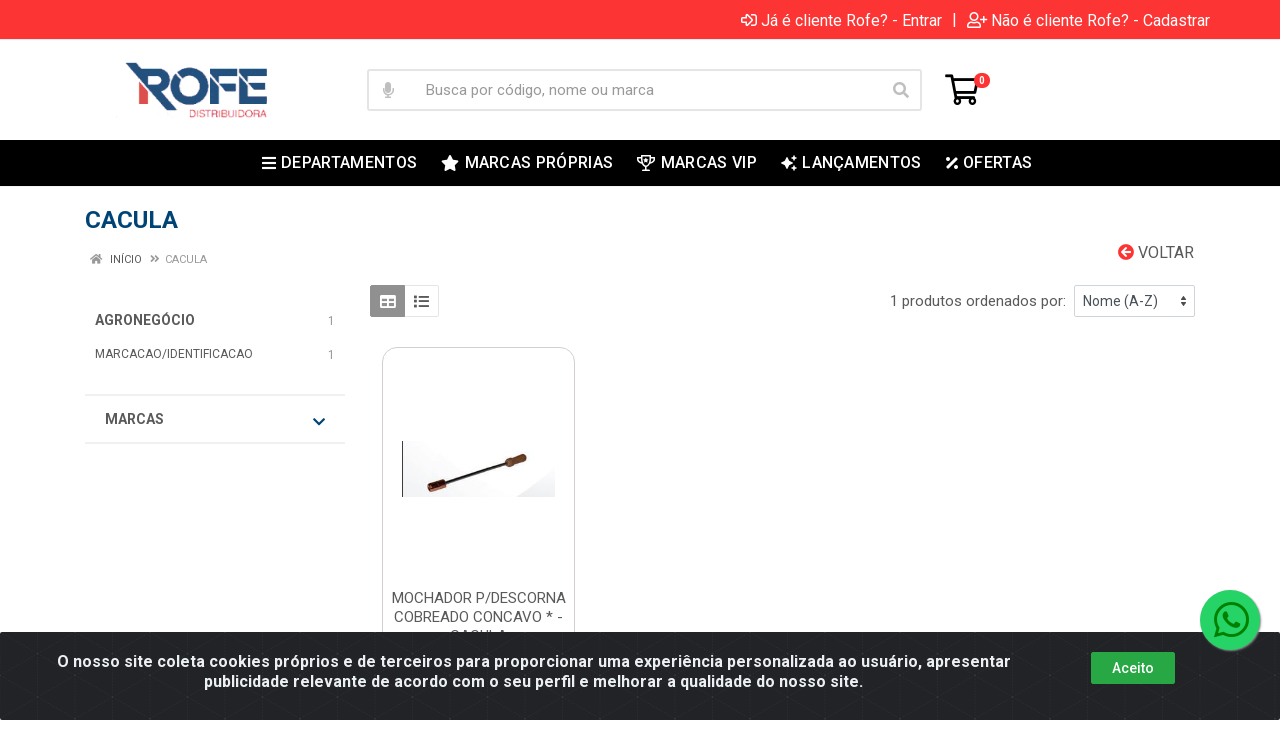

--- FILE ---
content_type: text/html; charset=UTF-8
request_url: https://www.rofedistribuidora.com.br/m/70077/cacula
body_size: 19810
content:
<!DOCTYPE html>
<html lang="pt-BR" dir="ltr">
<head>
    <link rel="canonical" href="https://www.rofedistribuidora.com.br/m/70077/cacula">
<meta charset="UTF-8">
<meta name="viewport" content="width=device-width, initial-scale=1.0, maximum-scale=5.0">
<meta name="format-detection" content="telephone=no">
<title>CACULA | Rofe Distribuidora</title>
<link rel="icon" type="image/png" href="https://assets.agilecdn.com.br/images/ico_rofe.png?v=690" alt="CACULA | Rofe Distribuidora">
<link rel="preload" href="https://assets.agilecdn.com.br/css/bootstrap.min.css" as="style"/>
<link rel="preload" href="https://assets.agilecdn.com.br/css/cookiealert.css" as="style"/>
<link rel="preload" href="https://assets.agilecdn.com.br/css/style.css?v=10103" as="style"/>
<link rel="preload" href="https://rofe.agilecdn.com.br/css/style-1764095320.css" as="style"/>
<link rel="preload" href="https://assets.agilecdn.com.br/js/jquery.min.js?v=10103" as="script"/>
<link rel="preload" href="https://assets.agilecdn.com.br/js/bootstrap.bundle.min.js" as="script"/>
<link rel="preload" href="https://assets.agilecdn.com.br/js/cookiealert.js" as="script"/>
<link rel="preload" href="https://assets.agilecdn.com.br/js/scripts.js?v=10103" as="script"/>
<link rel="stylesheet" href="https://assets.agilecdn.com.br/css/bootstrap.min.css"/>
<link rel="stylesheet" href="https://assets.agilecdn.com.br/css/cookiealert.css"/>
<link rel="stylesheet" href="https://assets.agilecdn.com.br/css/sweetalert2.css"/>
<link rel="stylesheet" href="https://assets.agilecdn.com.br/css/owl.carousel.min.css" media="print" onload="if(media!='all')media='all'"/>
<link rel="stylesheet" href="https://assets.agilecdn.com.br/css/jquery.datetimepicker.min.css" media="print" onload="if(media!='all')media='all'"/>
<link rel="stylesheet" href="https://assets.agilecdn.com.br/css/photoswipe.css" media="print" onload="if(media!='all')media='all'"/>
<link rel="stylesheet" href="https://assets.agilecdn.com.br/css/default-skin.css" media="print" onload="if(media!='all')media='all'"/>
<link rel="stylesheet" href="https://assets.agilecdn.com.br/font-awesome/css/all.min.css" media="print" onload="if(media!='all')media='all'"/>
<link rel="stylesheet" href="https://assets.agilecdn.com.br/fonts/theme/theme.css" media="print" onload="if(media!='all')media='all'"/>
<link rel="stylesheet" href="https://assets.agilecdn.com.br/css/choices.min.css" media="print" onload="if(media!='all')media='all'"/>
<link rel="stylesheet" href="https://assets.agilecdn.com.br/css/jquery.countdown.css" media="print" onload="if(media!='all')media='all'"/>
<link rel="stylesheet" href="https://fonts.googleapis.com/css?family=Roboto:400,400i,500,500i,700,700i&display=swap" media="print" onload="if(media!='all')media='all'"/>
<link rel="stylesheet" href="https://assets.agilecdn.com.br/css/style.css?v=10103"/>
<link rel="stylesheet" href="https://rofe.agilecdn.com.br/css/style-1764095320.css"/>
<script nonce="nr1OY5OCfbY7UFQ6MXP1KQ==">window.dataLayer = window.dataLayer || [];</script>
                <script nonce="nr1OY5OCfbY7UFQ6MXP1KQ==" async src="https://www.googletagmanager.com/gtag/js?id=G-FCSDD6BGWV"></script>
            <script nonce="nr1OY5OCfbY7UFQ6MXP1KQ==">
            function gtag(){
                window.dataLayer = window.dataLayer || [];
                window.dataLayer.push(arguments);
            }
            gtag('js', new Date());
            gtag('config', 'G-FCSDD6BGWV', { 'anonymize_ip': true });
            </script>
                    <script nonce="nr1OY5OCfbY7UFQ6MXP1KQ==" async src="https://www.googletagmanager.com/gtag/js?id=UA-184776950-1"></script>
            <script nonce="nr1OY5OCfbY7UFQ6MXP1KQ==">
            function gtag(){
                window.dataLayer = window.dataLayer || [];
                window.dataLayer.push(arguments);
            }
            gtag('js', new Date());
            gtag('config', 'UA-184776950-1', { 'anonymize_ip': true });
            </script>
                    <script nonce="nr1OY5OCfbY7UFQ6MXP1KQ==" async src="https://www.googletagmanager.com/gtag/js?id=G-FCSDD6BGWV"></script>
            <script nonce="nr1OY5OCfbY7UFQ6MXP1KQ==">
            function gtag(){
                window.dataLayer = window.dataLayer || [];
                window.dataLayer.push(arguments);
            }
            gtag('js', new Date());
            gtag('config', 'G-FCSDD6BGWV', { 'anonymize_ip': true });
            </script>
                    <script nonce="nr1OY5OCfbY7UFQ6MXP1KQ==" async src="https://www.googletagmanager.com/gtag/js?id=G-8RDK425VFH"></script>
            <script nonce="nr1OY5OCfbY7UFQ6MXP1KQ==">
            function gtag(){
                window.dataLayer = window.dataLayer || [];
                window.dataLayer.push(arguments);
            }
            gtag('js', new Date());
            gtag('config', 'G-8RDK425VFH', { 'anonymize_ip': true });
            </script>
                <script nonce="nr1OY5OCfbY7UFQ6MXP1KQ==">
                </script>
                        <script nonce="nr1OY5OCfbY7UFQ6MXP1KQ==">(function(w,d,s,l,i){w[l]=w[l]||[];w[l].push({'gtm.start':
            new Date().getTime(),event:'gtm.js'});var f=d.getElementsByTagName(s)[0],
            j=d.createElement(s),dl=l!='dataLayer'?'&l='+l:'';j.defer=true;j.src=
            'https://www.googletagmanager.com/gtm.js?id='+i+dl;f.parentNode.insertBefore(j,f);
            })(window,document,'script','dataLayer','GTM-NMHFLCVR');</script>
                        <script nonce="nr1OY5OCfbY7UFQ6MXP1KQ==">
        !function(f,b,e,v,n,t,s)
        {if(f.fbq)return;n=f.fbq=function(){n.callMethod?
        n.callMethod.apply(n,arguments):n.queue.push(arguments)};
        if(!f._fbq)f._fbq=n;n.push=n;n.loaded=!0;n.version='2.0';
        n.queue=[];t=b.createElement(e);t.async=!0;
        t.src=v;s=b.getElementsByTagName(e)[0];
        s.parentNode.insertBefore(t,s)}(window,document,'script',
        'https://connect.facebook.net/en_US/fbevents.js');
        fbq('init', '570747951900598');
                fbq('track', 'PageView');
                </script>
        <noscript>
        <img height="1" width="1"
        src="https://www.facebook.com/tr?id=570747951900598&ev=PageView
        &noscript=1"/>
        </noscript>
                <script nonce="nr1OY5OCfbY7UFQ6MXP1KQ==">
        function gtag_report_conversion(url) {
            var callback = function () {
                if (typeof(url) != 'undefined') {
                }
            };
                        return true;
        }
    </script>
<script nonce="nr1OY5OCfbY7UFQ6MXP1KQ==" type="application/javascript" async src="https://d335luupugsy2.cloudfront.net/js/loader-scripts/b4ffadd8-4d79-4bbb-b356-349d0cbd7697-loader.js"></script>
    <!-- Connected Sites -->
<script>
if(window._mtmReady){ 
 console.error('Connected sites script already loaded. You might have it dupplicated.'); 
} else { 
window._mtmReady=true; 
var _mtm = window._mtm = window._mtm || [];
_mtm.push({'mtm.startTime': (new Date().getTime()), 'event': 'mtm.Start'});
var d=document, g=d.createElement('script'), s=d.getElementsByTagName('script')[0];
g.async=true; g.src='https://egoi.site/1668849_rofedistribuidora.com.br.js'; 
s.parentNode.insertBefore(g,s);
}
</script>
<!-- End Connected Sites --></head>
<body class="body-marca">
                        <noscript><iframe src="https://www.googletagmanager.com/ns.html?id= GTM-NMHFLCVR" height="0" width="0" style="display:none;visibility:hidden"></iframe></noscript>
                <div class="mobilemenu">
    <div class="mobilemenu__backdrop"></div>
    <div class="mobilemenu__body">
        <div class="mobilemenu__header">
            <div class="mobilemenu__title"><i class="fas fa-bars"></i> MENU</div>
            <button type="button" class="mobilemenu__close">
                <i class="fas fa-times"></i>
            </button>
        </div>
        <div class="mobilemenu__content">
            <ul class="mobile-links mobile-links--level--0" data-collapse data-collapse-opened-class="mobile-links__item--open">
                                                                                                                            <li class="mobile-links__item" data-collapse-item>
                        <div class="mobile-links__item-title">
                            <a href="https://www.rofedistribuidora.com.br/entrar" class="mobile-links__item-link"><i class="far fa-sign-in-alt"></i>Entrar</a>
                        </div>
                    </li>
                                                            <li class="mobile-links__item" data-collapse-item>
                        <div class="mobile-links__item-title">
                            <a href="https://www.rofedistribuidora.com.br/cadastrar" class="mobile-links__item-link"><i class="far fa-user-plus"></i>Cadastrar</a>
                        </div>
                    </li>
                                                                                            <li class="mobile-links__item__start"></li>
                                                                                    <div class="mobilemenu__header">
                                        <div class="mobilemenu__title"><i class="fas fa-bars"></i> DEPARTAMENTOS</div>
                                    </div>
                                                                                                    <li class="mobile-links__item" data-collapse-item>
                                        <div class="mobile-links__item-title">
                                            <a class="mobile-links__item-link" href="https://www.rofedistribuidora.com.br/agronegocio">
                                                                                                AGRONEGÓCIO                                            </a>
                                                                                            <button class="mobile-links__item-toggle" type="button" data-collapse-trigger>
                                                    <i class="fas fa-chevron-down ml-1 mobile-links__item-arrow"></i>
                                                </button>
                                                                                    </div>
                                        <div class="mobile-links__item-sub-links" data-collapse-content>
                                            <ul class="mobile-links mobile-links--level--1">
                                                                                                            <li class="mobile-links__item" data-collapse-item>
                                                                <div class="mobile-links__item-title">
                                                                    <a href="https://www.rofedistribuidora.com.br/agronegocio/bebedouroscomedouros" target="" class="mobile-links__item-link">
                                                                        BEBEDOUROS/COMEDOUROS                                                                    </a>
                                                                </div>
                                                            </li>
                                                                                                                    <li class="mobile-links__item" data-collapse-item>
                                                                <div class="mobile-links__item-title">
                                                                    <a href="https://www.rofedistribuidora.com.br/agronegocio/cercamento" target="" class="mobile-links__item-link">
                                                                        CERCAMENTO                                                                    </a>
                                                                </div>
                                                            </li>
                                                                                                                    <li class="mobile-links__item" data-collapse-item>
                                                                <div class="mobile-links__item-title">
                                                                    <a href="https://www.rofedistribuidora.com.br/agronegocio/cobertura" target="" class="mobile-links__item-link">
                                                                        COBERTURA                                                                    </a>
                                                                </div>
                                                            </li>
                                                                                                                    <li class="mobile-links__item" data-collapse-item>
                                                                <div class="mobile-links__item-title">
                                                                    <a href="https://www.rofedistribuidora.com.br/agronegocio/corda" target="" class="mobile-links__item-link">
                                                                        CORDA                                                                    </a>
                                                                </div>
                                                            </li>
                                                                                                                    <li class="mobile-links__item" data-collapse-item>
                                                                <div class="mobile-links__item-title">
                                                                    <a href="https://www.rofedistribuidora.com.br/agronegocio/defensivos" target="" class="mobile-links__item-link">
                                                                        DEFENSIVOS                                                                    </a>
                                                                </div>
                                                            </li>
                                                                                                                    <li class="mobile-links__item" data-collapse-item>
                                                                <div class="mobile-links__item-title">
                                                                    <a href="https://www.rofedistribuidora.com.br/agronegocio/irrigacao" target="" class="mobile-links__item-link">
                                                                        IRRIGACAO                                                                    </a>
                                                                </div>
                                                            </li>
                                                                                                                    <li class="mobile-links__item" data-collapse-item>
                                                                <div class="mobile-links__item-title">
                                                                    <a href="https://www.rofedistribuidora.com.br/agronegocio/jardinagem" target="" class="mobile-links__item-link">
                                                                        JARDINAGEM                                                                    </a>
                                                                </div>
                                                            </li>
                                                                                                                    <li class="mobile-links__item" data-collapse-item>
                                                                <div class="mobile-links__item-title">
                                                                    <a href="https://www.rofedistribuidora.com.br/agronegocio/marcacaoidentificacao" target="" class="mobile-links__item-link">
                                                                        MARCACAO/IDENTIFICACAO                                                                    </a>
                                                                </div>
                                                            </li>
                                                                                                                    <li class="mobile-links__item" data-collapse-item>
                                                                <div class="mobile-links__item-title">
                                                                    <a href="https://www.rofedistribuidora.com.br/agronegocio/medicamentos" target="" class="mobile-links__item-link">
                                                                        MEDICAMENTOS                                                                    </a>
                                                                </div>
                                                            </li>
                                                                                                                    <li class="mobile-links__item" data-collapse-item>
                                                                <div class="mobile-links__item-title">
                                                                    <a href="https://www.rofedistribuidora.com.br/agronegocio/medicamentos" target="" class="mobile-links__item-link">
                                                                        MEDICAMENTOS                                                                    </a>
                                                                </div>
                                                            </li>
                                                                                                                    <li class="mobile-links__item" data-collapse-item>
                                                                <div class="mobile-links__item-title">
                                                                    <a href="https://www.rofedistribuidora.com.br/agronegocio/pet-shop-acessorios" target="" class="mobile-links__item-link">
                                                                        PET SHOP/ ACESSORIOS                                                                    </a>
                                                                </div>
                                                            </li>
                                                                                                                    <li class="mobile-links__item" data-collapse-item>
                                                                <div class="mobile-links__item-title">
                                                                    <a href="https://www.rofedistribuidora.com.br/agronegocio/plantadeira" target="" class="mobile-links__item-link">
                                                                        PLANTADEIRA                                                                     </a>
                                                                </div>
                                                            </li>
                                                                                                                    <li class="mobile-links__item" data-collapse-item>
                                                                <div class="mobile-links__item-title">
                                                                    <a href="https://www.rofedistribuidora.com.br/agronegocio/regua-de-medicao" target="" class="mobile-links__item-link">
                                                                        REGUA DE MEDICAO                                                                    </a>
                                                                </div>
                                                            </li>
                                                                                                                    <li class="mobile-links__item" data-collapse-item>
                                                                <div class="mobile-links__item-title">
                                                                    <a href="https://www.rofedistribuidora.com.br/agronegocio/repelentes" target="" class="mobile-links__item-link">
                                                                        REPELENTES                                                                    </a>
                                                                </div>
                                                            </li>
                                                                                                                    <li class="mobile-links__item" data-collapse-item>
                                                                <div class="mobile-links__item-title">
                                                                    <a href="https://www.rofedistribuidora.com.br/agronegocio/sementesacessorios" target="" class="mobile-links__item-link">
                                                                        SEMENTES/ACESSORIOS                                                                     </a>
                                                                </div>
                                                            </li>
                                                                                                                    <li class="mobile-links__item" data-collapse-item>
                                                                <div class="mobile-links__item-title">
                                                                    <a href="https://www.rofedistribuidora.com.br/agronegocio/utensilios" target="" class="mobile-links__item-link">
                                                                        UTENSILIOS                                                                     </a>
                                                                </div>
                                                            </li>
                                                                                                    </ul>
                                        </div>
                                    </li>
                                                                    <li class="mobile-links__item" data-collapse-item>
                                        <div class="mobile-links__item-title">
                                            <a class="mobile-links__item-link" href="https://www.rofedistribuidora.com.br/armarinho-e-mercearia">
                                                                                                ARMARINHO E MERCEARIA                                            </a>
                                                                                            <button class="mobile-links__item-toggle" type="button" data-collapse-trigger>
                                                    <i class="fas fa-chevron-down ml-1 mobile-links__item-arrow"></i>
                                                </button>
                                                                                    </div>
                                        <div class="mobile-links__item-sub-links" data-collapse-content>
                                            <ul class="mobile-links mobile-links--level--1">
                                                                                                            <li class="mobile-links__item" data-collapse-item>
                                                                <div class="mobile-links__item-title">
                                                                    <a href="https://www.rofedistribuidora.com.br/armarinho-e-mercearia/acessorios" target="" class="mobile-links__item-link">
                                                                        ACESSORIOS                                                                    </a>
                                                                </div>
                                                            </li>
                                                                                                                    <li class="mobile-links__item" data-collapse-item>
                                                                <div class="mobile-links__item-title">
                                                                    <a href="https://www.rofedistribuidora.com.br/armarinho-e-mercearia/acessorios-pdecoracao" target="" class="mobile-links__item-link">
                                                                        ACESSORIOS P/DECORACAO                                                                    </a>
                                                                </div>
                                                            </li>
                                                                                                                    <li class="mobile-links__item" data-collapse-item>
                                                                <div class="mobile-links__item-title">
                                                                    <a href="https://www.rofedistribuidora.com.br/armarinho-e-mercearia/amarracao" target="" class="mobile-links__item-link">
                                                                        AMARRACAO                                                                     </a>
                                                                </div>
                                                            </li>
                                                                                                                    <li class="mobile-links__item" data-collapse-item>
                                                                <div class="mobile-links__item-title">
                                                                    <a href="https://www.rofedistribuidora.com.br/armarinho-e-mercearia/armarinho-diversos" target="" class="mobile-links__item-link">
                                                                        ARMARINHO DIVERSOS                                                                    </a>
                                                                </div>
                                                            </li>
                                                                                                                    <li class="mobile-links__item" data-collapse-item>
                                                                <div class="mobile-links__item-title">
                                                                    <a href="https://www.rofedistribuidora.com.br/armarinho-e-mercearia/calcado" target="" class="mobile-links__item-link">
                                                                        CALCADO                                                                    </a>
                                                                </div>
                                                            </li>
                                                                                                                    <li class="mobile-links__item" data-collapse-item>
                                                                <div class="mobile-links__item-title">
                                                                    <a href="https://www.rofedistribuidora.com.br/armarinho-e-mercearia/camping-e-lazer" target="" class="mobile-links__item-link">
                                                                        CAMPING E LAZER                                                                    </a>
                                                                </div>
                                                            </li>
                                                                                                                    <li class="mobile-links__item" data-collapse-item>
                                                                <div class="mobile-links__item-title">
                                                                    <a href="https://www.rofedistribuidora.com.br/armarinho-e-mercearia/eletrodomestico" target="" class="mobile-links__item-link">
                                                                        ELETRODOMESTICO                                                                    </a>
                                                                </div>
                                                            </li>
                                                                                                                    <li class="mobile-links__item" data-collapse-item>
                                                                <div class="mobile-links__item-title">
                                                                    <a href="https://www.rofedistribuidora.com.br/armarinho-e-mercearia/facao" target="" class="mobile-links__item-link">
                                                                        FACAO                                                                    </a>
                                                                </div>
                                                            </li>
                                                                                                                    <li class="mobile-links__item" data-collapse-item>
                                                                <div class="mobile-links__item-title">
                                                                    <a href="https://www.rofedistribuidora.com.br/armarinho-e-mercearia/facas" target="" class="mobile-links__item-link">
                                                                        FACAS                                                                    </a>
                                                                </div>
                                                            </li>
                                                                                                                    <li class="mobile-links__item" data-collapse-item>
                                                                <div class="mobile-links__item-title">
                                                                    <a href="https://www.rofedistribuidora.com.br/armarinho-e-mercearia/informatica-e-acessorios" target="" class="mobile-links__item-link">
                                                                        INFORMATICA E ACESSORIOS                                                                    </a>
                                                                </div>
                                                            </li>
                                                                                                                    <li class="mobile-links__item" data-collapse-item>
                                                                <div class="mobile-links__item-title">
                                                                    <a href="https://www.rofedistribuidora.com.br/armarinho-e-mercearia/limpeza" target="" class="mobile-links__item-link">
                                                                        LIMPEZA                                                                    </a>
                                                                </div>
                                                            </li>
                                                                                                                    <li class="mobile-links__item" data-collapse-item>
                                                                <div class="mobile-links__item-title">
                                                                    <a href="https://www.rofedistribuidora.com.br/armarinho-e-mercearia/pistola-cola-quenterefil" target="" class="mobile-links__item-link">
                                                                        PISTOLA COLA QUENTE/REFIL                                                                    </a>
                                                                </div>
                                                            </li>
                                                                                                                    <li class="mobile-links__item" data-collapse-item>
                                                                <div class="mobile-links__item-title">
                                                                    <a href="https://www.rofedistribuidora.com.br/armarinho-e-mercearia/registrosmangueiras-pgas" target="" class="mobile-links__item-link">
                                                                        REGISTROS/MANGUEIRAS P/GAS                                                                    </a>
                                                                </div>
                                                            </li>
                                                                                                                    <li class="mobile-links__item" data-collapse-item>
                                                                <div class="mobile-links__item-title">
                                                                    <a href="https://www.rofedistribuidora.com.br/armarinho-e-mercearia/talheres" target="" class="mobile-links__item-link">
                                                                        TALHERES                                                                     </a>
                                                                </div>
                                                            </li>
                                                                                                                    <li class="mobile-links__item" data-collapse-item>
                                                                <div class="mobile-links__item-title">
                                                                    <a href="https://www.rofedistribuidora.com.br/armarinho-e-mercearia/tesourascanivetes-e-estiletes" target="" class="mobile-links__item-link">
                                                                        TESOURAS/CANIVETES E ESTILETES                                                                    </a>
                                                                </div>
                                                            </li>
                                                                                                                    <li class="mobile-links__item" data-collapse-item>
                                                                <div class="mobile-links__item-title">
                                                                    <a href="https://www.rofedistribuidora.com.br/armarinho-e-mercearia/utensilios-domesticos" target="" class="mobile-links__item-link">
                                                                        UTENSILIOS DOMESTICOS                                                                    </a>
                                                                </div>
                                                            </li>
                                                                                                                    <li class="mobile-links__item" data-collapse-item>
                                                                <div class="mobile-links__item-title">
                                                                    <a href="https://www.rofedistribuidora.com.br/armarinho-e-mercearia/utilidades-domesticas" target="" class="mobile-links__item-link">
                                                                        UTILIDADES DOMESTICAS                                                                    </a>
                                                                </div>
                                                            </li>
                                                                                                                    <li class="mobile-links__item" data-collapse-item>
                                                                <div class="mobile-links__item-title">
                                                                    <a href="https://www.rofedistribuidora.com.br/armarinho-e-mercearia/utilidades-plasticas" target="" class="mobile-links__item-link">
                                                                        UTILIDADES PLASTICAS                                                                    </a>
                                                                </div>
                                                            </li>
                                                                                                                    <li class="mobile-links__item" data-collapse-item>
                                                                <div class="mobile-links__item-title">
                                                                    <a href="https://www.rofedistribuidora.com.br/armarinho-e-mercearia/varal" target="" class="mobile-links__item-link">
                                                                        VARAL                                                                    </a>
                                                                </div>
                                                            </li>
                                                                                                    </ul>
                                        </div>
                                    </li>
                                                                    <li class="mobile-links__item" data-collapse-item>
                                        <div class="mobile-links__item-title">
                                            <a class="mobile-links__item-link" href="https://www.rofedistribuidora.com.br/automotivo">
                                                                                                AUTOMOTIVO                                            </a>
                                                                                            <button class="mobile-links__item-toggle" type="button" data-collapse-trigger>
                                                    <i class="fas fa-chevron-down ml-1 mobile-links__item-arrow"></i>
                                                </button>
                                                                                    </div>
                                        <div class="mobile-links__item-sub-links" data-collapse-content>
                                            <ul class="mobile-links mobile-links--level--1">
                                                                                                            <li class="mobile-links__item" data-collapse-item>
                                                                <div class="mobile-links__item-title">
                                                                    <a href="https://www.rofedistribuidora.com.br/automotivo/acessorio-linha-automotiva" target="" class="mobile-links__item-link">
                                                                        ACESSORIO LINHA AUTOMOTIVA                                                                    </a>
                                                                </div>
                                                            </li>
                                                                                                                    <li class="mobile-links__item" data-collapse-item>
                                                                <div class="mobile-links__item-title">
                                                                    <a href="https://www.rofedistribuidora.com.br/automotivo/batida-de-pedra" target="" class="mobile-links__item-link">
                                                                        BATIDA DE PEDRA                                                                    </a>
                                                                </div>
                                                            </li>
                                                                                                                    <li class="mobile-links__item" data-collapse-item>
                                                                <div class="mobile-links__item-title">
                                                                    <a href="https://www.rofedistribuidora.com.br/automotivo/cabo-pbateria" target="" class="mobile-links__item-link">
                                                                        CABO P/BATERIA                                                                    </a>
                                                                </div>
                                                            </li>
                                                                                                                    <li class="mobile-links__item" data-collapse-item>
                                                                <div class="mobile-links__item-title">
                                                                    <a href="https://www.rofedistribuidora.com.br/automotivo/cera" target="" class="mobile-links__item-link">
                                                                        CERA                                                                    </a>
                                                                </div>
                                                            </li>
                                                                                                                    <li class="mobile-links__item" data-collapse-item>
                                                                <div class="mobile-links__item-title">
                                                                    <a href="https://www.rofedistribuidora.com.br/automotivo/esmalte" target="" class="mobile-links__item-link">
                                                                        ESMALTE                                                                    </a>
                                                                </div>
                                                            </li>
                                                                                                                    <li class="mobile-links__item" data-collapse-item>
                                                                <div class="mobile-links__item-title">
                                                                    <a href="https://www.rofedistribuidora.com.br/automotivo/esmate-sintetico" target="" class="mobile-links__item-link">
                                                                        ESMATE SINTETICO                                                                    </a>
                                                                </div>
                                                            </li>
                                                                                                                    <li class="mobile-links__item" data-collapse-item>
                                                                <div class="mobile-links__item-title">
                                                                    <a href="https://www.rofedistribuidora.com.br/automotivo/funilaria" target="" class="mobile-links__item-link">
                                                                        FUNILARIA                                                                    </a>
                                                                </div>
                                                            </li>
                                                                                                                    <li class="mobile-links__item" data-collapse-item>
                                                                <div class="mobile-links__item-title">
                                                                    <a href="https://www.rofedistribuidora.com.br/automotivo/grafite" target="" class="mobile-links__item-link">
                                                                        GRAFITE                                                                    </a>
                                                                </div>
                                                            </li>
                                                                                                                    <li class="mobile-links__item" data-collapse-item>
                                                                <div class="mobile-links__item-title">
                                                                    <a href="https://www.rofedistribuidora.com.br/automotivo/graxa" target="" class="mobile-links__item-link">
                                                                        GRAXA                                                                    </a>
                                                                </div>
                                                            </li>
                                                                                                                    <li class="mobile-links__item" data-collapse-item>
                                                                <div class="mobile-links__item-title">
                                                                    <a href="https://www.rofedistribuidora.com.br/automotivo/limpa-contato" target="" class="mobile-links__item-link">
                                                                        LIMPA CONTATO                                                                    </a>
                                                                </div>
                                                            </li>
                                                                                                                    <li class="mobile-links__item" data-collapse-item>
                                                                <div class="mobile-links__item-title">
                                                                    <a href="https://www.rofedistribuidora.com.br/automotivo/lubrificantesdesengripantes" target="" class="mobile-links__item-link">
                                                                        LUBRIFICANTES/DESENGRIPANTES                                                                    </a>
                                                                </div>
                                                            </li>
                                                                                                                    <li class="mobile-links__item" data-collapse-item>
                                                                <div class="mobile-links__item-title">
                                                                    <a href="https://www.rofedistribuidora.com.br/automotivo/macaco" target="" class="mobile-links__item-link">
                                                                        MACACO                                                                    </a>
                                                                </div>
                                                            </li>
                                                                                                                    <li class="mobile-links__item" data-collapse-item>
                                                                <div class="mobile-links__item-title">
                                                                    <a href="https://www.rofedistribuidora.com.br/automotivo/manta" target="" class="mobile-links__item-link">
                                                                        MANTA                                                                    </a>
                                                                </div>
                                                            </li>
                                                                                                                    <li class="mobile-links__item" data-collapse-item>
                                                                <div class="mobile-links__item-title">
                                                                    <a href="https://www.rofedistribuidora.com.br/automotivo/massa" target="" class="mobile-links__item-link">
                                                                        MASSA                                                                    </a>
                                                                </div>
                                                            </li>
                                                                                                                    <li class="mobile-links__item" data-collapse-item>
                                                                <div class="mobile-links__item-title">
                                                                    <a href="https://www.rofedistribuidora.com.br/automotivo/primer" target="" class="mobile-links__item-link">
                                                                        PRIMER                                                                    </a>
                                                                </div>
                                                            </li>
                                                                                                                    <li class="mobile-links__item" data-collapse-item>
                                                                <div class="mobile-links__item-title">
                                                                    <a href="https://www.rofedistribuidora.com.br/automotivo/quimicos-automotivos" target="" class="mobile-links__item-link">
                                                                        QUIMICOS AUTOMOTIVOS                                                                    </a>
                                                                </div>
                                                            </li>
                                                                                                                    <li class="mobile-links__item" data-collapse-item>
                                                                <div class="mobile-links__item-title">
                                                                    <a href="https://www.rofedistribuidora.com.br/automotivo/repintura-automotiva" target="" class="mobile-links__item-link">
                                                                        REPINTURA AUTOMOTIVA                                                                    </a>
                                                                </div>
                                                            </li>
                                                                                                                    <li class="mobile-links__item" data-collapse-item>
                                                                <div class="mobile-links__item-title">
                                                                    <a href="https://www.rofedistribuidora.com.br/automotivo/silicone" target="" class="mobile-links__item-link">
                                                                        SILICONE                                                                    </a>
                                                                </div>
                                                            </li>
                                                                                                                    <li class="mobile-links__item" data-collapse-item>
                                                                <div class="mobile-links__item-title">
                                                                    <a href="https://www.rofedistribuidora.com.br/automotivo/sinalizacao" target="" class="mobile-links__item-link">
                                                                        SINALIZACAO                                                                    </a>
                                                                </div>
                                                            </li>
                                                                                                                    <li class="mobile-links__item" data-collapse-item>
                                                                <div class="mobile-links__item-title">
                                                                    <a href="https://www.rofedistribuidora.com.br/automotivo/tinta-base-poliester" target="" class="mobile-links__item-link">
                                                                        TINTA BASE POLIESTER                                                                    </a>
                                                                </div>
                                                            </li>
                                                                                                                    <li class="mobile-links__item" data-collapse-item>
                                                                <div class="mobile-links__item-title">
                                                                    <a href="https://www.rofedistribuidora.com.br/automotivo/vaselina" target="" class="mobile-links__item-link">
                                                                        VASELINA                                                                    </a>
                                                                </div>
                                                            </li>
                                                                                                                    <li class="mobile-links__item" data-collapse-item>
                                                                <div class="mobile-links__item-title">
                                                                    <a href="https://www.rofedistribuidora.com.br/automotivo/vedador" target="" class="mobile-links__item-link">
                                                                        VEDADOR                                                                    </a>
                                                                </div>
                                                            </li>
                                                                                                                    <li class="mobile-links__item" data-collapse-item>
                                                                <div class="mobile-links__item-title">
                                                                    <a href="https://www.rofedistribuidora.com.br/automotivo/verniz" target="" class="mobile-links__item-link">
                                                                        VERNIZ                                                                    </a>
                                                                </div>
                                                            </li>
                                                                                                    </ul>
                                        </div>
                                    </li>
                                                                    <li class="mobile-links__item" data-collapse-item>
                                        <div class="mobile-links__item-title">
                                            <a class="mobile-links__item-link" href="https://www.rofedistribuidora.com.br/banheiro-e-cozinha">
                                                                                                BANHEIRO E COZINHA                                            </a>
                                                                                            <button class="mobile-links__item-toggle" type="button" data-collapse-trigger>
                                                    <i class="fas fa-chevron-down ml-1 mobile-links__item-arrow"></i>
                                                </button>
                                                                                    </div>
                                        <div class="mobile-links__item-sub-links" data-collapse-content>
                                            <ul class="mobile-links mobile-links--level--1">
                                                                                                            <li class="mobile-links__item" data-collapse-item>
                                                                <div class="mobile-links__item-title">
                                                                    <a href="https://www.rofedistribuidora.com.br/banheiro-e-cozinha/acessorios" target="" class="mobile-links__item-link">
                                                                        ACESSÓRIOS                                                                    </a>
                                                                </div>
                                                            </li>
                                                                                                    </ul>
                                        </div>
                                    </li>
                                                                    <li class="mobile-links__item" data-collapse-item>
                                        <div class="mobile-links__item-title">
                                            <a class="mobile-links__item-link" href="https://www.rofedistribuidora.com.br/colas-e-adesivos">
                                                                                                COLAS E ADESIVOS                                            </a>
                                                                                            <button class="mobile-links__item-toggle" type="button" data-collapse-trigger>
                                                    <i class="fas fa-chevron-down ml-1 mobile-links__item-arrow"></i>
                                                </button>
                                                                                    </div>
                                        <div class="mobile-links__item-sub-links" data-collapse-content>
                                            <ul class="mobile-links mobile-links--level--1">
                                                                                                            <li class="mobile-links__item" data-collapse-item>
                                                                <div class="mobile-links__item-title">
                                                                    <a href="https://www.rofedistribuidora.com.br/colas-e-adesivos/fitas-adesivas" target="" class="mobile-links__item-link">
                                                                        FITAS ADESIVAS                                                                    </a>
                                                                </div>
                                                            </li>
                                                                                                                    <li class="mobile-links__item" data-collapse-item>
                                                                <div class="mobile-links__item-title">
                                                                    <a href="https://www.rofedistribuidora.com.br/colas-e-adesivos/siliconeselantescolasadesivos" target="" class="mobile-links__item-link">
                                                                        SILICONE/SELANTES/COLAS/ADESIVOS                                                                    </a>
                                                                </div>
                                                            </li>
                                                                                                    </ul>
                                        </div>
                                    </li>
                                                                    <li class="mobile-links__item" data-collapse-item>
                                        <div class="mobile-links__item-title">
                                            <a class="mobile-links__item-link" href="https://www.rofedistribuidora.com.br/eletrica">
                                                                                                ELETRICA                                            </a>
                                                                                            <button class="mobile-links__item-toggle" type="button" data-collapse-trigger>
                                                    <i class="fas fa-chevron-down ml-1 mobile-links__item-arrow"></i>
                                                </button>
                                                                                    </div>
                                        <div class="mobile-links__item-sub-links" data-collapse-content>
                                            <ul class="mobile-links mobile-links--level--1">
                                                                                                            <li class="mobile-links__item" data-collapse-item>
                                                                <div class="mobile-links__item-title">
                                                                    <a href="https://www.rofedistribuidora.com.br/eletrica/acessorios-eletricos" target="" class="mobile-links__item-link">
                                                                        ACESSORIOS ELÉTRICOS                                                                    </a>
                                                                </div>
                                                            </li>
                                                                                                                    <li class="mobile-links__item" data-collapse-item>
                                                                <div class="mobile-links__item-title">
                                                                    <a href="https://www.rofedistribuidora.com.br/eletrica/armacao--pontaletes" target="" class="mobile-links__item-link">
                                                                        ARMACAO / PONTALETES                                                                    </a>
                                                                </div>
                                                            </li>
                                                                                                                    <li class="mobile-links__item" data-collapse-item>
                                                                <div class="mobile-links__item-title">
                                                                    <a href="https://www.rofedistribuidora.com.br/eletrica/caixa-de-luz" target="" class="mobile-links__item-link">
                                                                        CAIXA DE LUZ                                                                    </a>
                                                                </div>
                                                            </li>
                                                                                                                    <li class="mobile-links__item" data-collapse-item>
                                                                <div class="mobile-links__item-title">
                                                                    <a href="https://www.rofedistribuidora.com.br/eletrica/circuitoprotecao" target="" class="mobile-links__item-link">
                                                                        CIRCUITO/PROTECAO                                                                    </a>
                                                                </div>
                                                            </li>
                                                                                                                    <li class="mobile-links__item" data-collapse-item>
                                                                <div class="mobile-links__item-title">
                                                                    <a href="https://www.rofedistribuidora.com.br/eletrica/climatizacao" target="" class="mobile-links__item-link">
                                                                        CLIMATIZACAO                                                                    </a>
                                                                </div>
                                                            </li>
                                                                                                                    <li class="mobile-links__item" data-collapse-item>
                                                                <div class="mobile-links__item-title">
                                                                    <a href="https://www.rofedistribuidora.com.br/eletrica/eletrodutos--conduitescanaletas" target="" class="mobile-links__item-link">
                                                                        ELETRODUTOS / CONDUITES/CANALETAS                                                                    </a>
                                                                </div>
                                                            </li>
                                                                                                                    <li class="mobile-links__item" data-collapse-item>
                                                                <div class="mobile-links__item-title">
                                                                    <a href="https://www.rofedistribuidora.com.br/eletrica/extensao--pinos--plugues--adaptadores" target="" class="mobile-links__item-link">
                                                                        EXTENSAO / PINOS / PLUGUES / ADAPTADORES                                                                    </a>
                                                                </div>
                                                            </li>
                                                                                                                    <li class="mobile-links__item" data-collapse-item>
                                                                <div class="mobile-links__item-title">
                                                                    <a href="https://www.rofedistribuidora.com.br/eletrica/fios--cabos-eletricos" target="" class="mobile-links__item-link">
                                                                        FIOS / CABOS ELETRICOS                                                                    </a>
                                                                </div>
                                                            </li>
                                                                                                                    <li class="mobile-links__item" data-collapse-item>
                                                                <div class="mobile-links__item-title">
                                                                    <a href="https://www.rofedistribuidora.com.br/eletrica/fitas--adesivos" target="" class="mobile-links__item-link">
                                                                        FITAS / ADESIVOS                                                                    </a>
                                                                </div>
                                                            </li>
                                                                                                                    <li class="mobile-links__item" data-collapse-item>
                                                                <div class="mobile-links__item-title">
                                                                    <a href="https://www.rofedistribuidora.com.br/eletrica/iluminacao" target="" class="mobile-links__item-link">
                                                                        ILUMINACAO                                                                    </a>
                                                                </div>
                                                            </li>
                                                                                                                    <li class="mobile-links__item" data-collapse-item>
                                                                <div class="mobile-links__item-title">
                                                                    <a href="https://www.rofedistribuidora.com.br/eletrica/interruptores--tomadas-placas" target="" class="mobile-links__item-link">
                                                                        INTERRUPTORES / TOMADAS/ PLACAS                                                                    </a>
                                                                </div>
                                                            </li>
                                                                                                                    <li class="mobile-links__item" data-collapse-item>
                                                                <div class="mobile-links__item-title">
                                                                    <a href="https://www.rofedistribuidora.com.br/eletrica/seguranca-e-comunicacao" target="" class="mobile-links__item-link">
                                                                        SEGURANÇA E COMUNICAÇÃO                                                                    </a>
                                                                </div>
                                                            </li>
                                                                                                    </ul>
                                        </div>
                                    </li>
                                                                    <li class="mobile-links__item" data-collapse-item>
                                        <div class="mobile-links__item-title">
                                            <a class="mobile-links__item-link" href="https://www.rofedistribuidora.com.br/epi">
                                                                                                EPI                                            </a>
                                                                                            <button class="mobile-links__item-toggle" type="button" data-collapse-trigger>
                                                    <i class="fas fa-chevron-down ml-1 mobile-links__item-arrow"></i>
                                                </button>
                                                                                    </div>
                                        <div class="mobile-links__item-sub-links" data-collapse-content>
                                            <ul class="mobile-links mobile-links--level--1">
                                                                                                            <li class="mobile-links__item" data-collapse-item>
                                                                <div class="mobile-links__item-title">
                                                                    <a href="https://www.rofedistribuidora.com.br/epi/avental-pvc" target="" class="mobile-links__item-link">
                                                                        AVENTAL PVC                                                                    </a>
                                                                </div>
                                                            </li>
                                                                                                                    <li class="mobile-links__item" data-collapse-item>
                                                                <div class="mobile-links__item-title">
                                                                    <a href="https://www.rofedistribuidora.com.br/epi/botas--botinas" target="" class="mobile-links__item-link">
                                                                        BOTAS / BOTINAS                                                                    </a>
                                                                </div>
                                                            </li>
                                                                                                                    <li class="mobile-links__item" data-collapse-item>
                                                                <div class="mobile-links__item-title">
                                                                    <a href="https://www.rofedistribuidora.com.br/epi/coletescintos-e-capas" target="" class="mobile-links__item-link">
                                                                        COLETES/CINTOS E CAPAS                                                                    </a>
                                                                </div>
                                                            </li>
                                                                                                                    <li class="mobile-links__item" data-collapse-item>
                                                                <div class="mobile-links__item-title">
                                                                    <a href="https://www.rofedistribuidora.com.br/epi/luvas" target="" class="mobile-links__item-link">
                                                                        LUVAS                                                                     </a>
                                                                </div>
                                                            </li>
                                                                                                                    <li class="mobile-links__item" data-collapse-item>
                                                                <div class="mobile-links__item-title">
                                                                    <a href="https://www.rofedistribuidora.com.br/epi/protecaocranianaauditivafaces-e-olho" target="" class="mobile-links__item-link">
                                                                        PROTECAO/CRANIANA/AUDITIVA/FACES E OLHO                                                                    </a>
                                                                </div>
                                                            </li>
                                                                                                                    <li class="mobile-links__item" data-collapse-item>
                                                                <div class="mobile-links__item-title">
                                                                    <a href="https://www.rofedistribuidora.com.br/epi/sinalizacao" target="" class="mobile-links__item-link">
                                                                        SINALIZACAO                                                                    </a>
                                                                </div>
                                                            </li>
                                                                                                    </ul>
                                        </div>
                                    </li>
                                                                    <li class="mobile-links__item" data-collapse-item>
                                        <div class="mobile-links__item-title">
                                            <a class="mobile-links__item-link" href="https://www.rofedistribuidora.com.br/ferragens">
                                                                                                FERRAGENS                                            </a>
                                                                                            <button class="mobile-links__item-toggle" type="button" data-collapse-trigger>
                                                    <i class="fas fa-chevron-down ml-1 mobile-links__item-arrow"></i>
                                                </button>
                                                                                    </div>
                                        <div class="mobile-links__item-sub-links" data-collapse-content>
                                            <ul class="mobile-links mobile-links--level--1">
                                                                                                            <li class="mobile-links__item" data-collapse-item>
                                                                <div class="mobile-links__item-title">
                                                                    <a href="https://www.rofedistribuidora.com.br/ferragens/acessorios-ferragens" target="" class="mobile-links__item-link">
                                                                        ACESSORIOS FERRAGENS                                                                    </a>
                                                                </div>
                                                            </li>
                                                                                                                    <li class="mobile-links__item" data-collapse-item>
                                                                <div class="mobile-links__item-title">
                                                                    <a href="https://www.rofedistribuidora.com.br/ferragens/acessorios-pmoveis" target="" class="mobile-links__item-link">
                                                                        ACESSORIOS P/MOVEIS                                                                    </a>
                                                                </div>
                                                            </li>
                                                                                                                    <li class="mobile-links__item" data-collapse-item>
                                                                <div class="mobile-links__item-title">
                                                                    <a href="https://www.rofedistribuidora.com.br/ferragens/armacaoroldanas" target="" class="mobile-links__item-link">
                                                                        ARMACAO/ROLDANAS                                                                    </a>
                                                                </div>
                                                            </li>
                                                                                                                    <li class="mobile-links__item" data-collapse-item>
                                                                <div class="mobile-links__item-title">
                                                                    <a href="https://www.rofedistribuidora.com.br/ferragens/armadoresganchos-de-rede" target="" class="mobile-links__item-link">
                                                                        ARMADORES/GANCHOS DE REDE                                                                    </a>
                                                                </div>
                                                            </li>
                                                                                                                    <li class="mobile-links__item" data-collapse-item>
                                                                <div class="mobile-links__item-title">
                                                                    <a href="https://www.rofedistribuidora.com.br/ferragens/arosrodascarrinhos-de-carga" target="" class="mobile-links__item-link">
                                                                        AROS/RODAS/CARRINHOS DE CARGA                                                                    </a>
                                                                </div>
                                                            </li>
                                                                                                                    <li class="mobile-links__item" data-collapse-item>
                                                                <div class="mobile-links__item-title">
                                                                    <a href="https://www.rofedistribuidora.com.br/ferragens/cabo-de-acoacessorioscorrentes" target="" class="mobile-links__item-link">
                                                                        CABO DE ACO/ACESSORIOS/CORRENTES                                                                    </a>
                                                                </div>
                                                            </li>
                                                                                                                    <li class="mobile-links__item" data-collapse-item>
                                                                <div class="mobile-links__item-title">
                                                                    <a href="https://www.rofedistribuidora.com.br/ferragens/cadeados" target="" class="mobile-links__item-link">
                                                                        CADEADOS                                                                    </a>
                                                                </div>
                                                            </li>
                                                                                                                    <li class="mobile-links__item" data-collapse-item>
                                                                <div class="mobile-links__item-title">
                                                                    <a href="https://www.rofedistribuidora.com.br/ferragens/caixa-de-correio" target="" class="mobile-links__item-link">
                                                                        CAIXA DE CORREIO                                                                    </a>
                                                                </div>
                                                            </li>
                                                                                                                    <li class="mobile-links__item" data-collapse-item>
                                                                <div class="mobile-links__item-title">
                                                                    <a href="https://www.rofedistribuidora.com.br/ferragens/cantoneiras" target="" class="mobile-links__item-link">
                                                                        CANTONEIRAS                                                                     </a>
                                                                </div>
                                                            </li>
                                                                                                                    <li class="mobile-links__item" data-collapse-item>
                                                                <div class="mobile-links__item-title">
                                                                    <a href="https://www.rofedistribuidora.com.br/ferragens/cercamento" target="" class="mobile-links__item-link">
                                                                        CERCAMENTO                                                                    </a>
                                                                </div>
                                                            </li>
                                                                                                                    <li class="mobile-links__item" data-collapse-item>
                                                                <div class="mobile-links__item-title">
                                                                    <a href="https://www.rofedistribuidora.com.br/ferragens/cobertura" target="" class="mobile-links__item-link">
                                                                        COBERTURA                                                                    </a>
                                                                </div>
                                                            </li>
                                                                                                                    <li class="mobile-links__item" data-collapse-item>
                                                                <div class="mobile-links__item-title">
                                                                    <a href="https://www.rofedistribuidora.com.br/ferragens/dobradicas" target="" class="mobile-links__item-link">
                                                                        DOBRADICAS                                                                    </a>
                                                                </div>
                                                            </li>
                                                                                                                    <li class="mobile-links__item" data-collapse-item>
                                                                <div class="mobile-links__item-title">
                                                                    <a href="https://www.rofedistribuidora.com.br/ferragens/fechaduraspuxadorescilindros" target="" class="mobile-links__item-link">
                                                                        FECHADURAS/PUXADORES/CILINDROS                                                                    </a>
                                                                </div>
                                                            </li>
                                                                                                                    <li class="mobile-links__item" data-collapse-item>
                                                                <div class="mobile-links__item-title">
                                                                    <a href="https://www.rofedistribuidora.com.br/ferragens/ferro-construcao-civil" target="" class="mobile-links__item-link">
                                                                        FERRO CONSTRUCAO CIVIL                                                                    </a>
                                                                </div>
                                                            </li>
                                                                                                                    <li class="mobile-links__item" data-collapse-item>
                                                                <div class="mobile-links__item-title">
                                                                    <a href="https://www.rofedistribuidora.com.br/ferragens/ferrolhos--tarjetas--porta-cadeados" target="" class="mobile-links__item-link">
                                                                        FERROLHOS / TARJETAS / PORTA CADEADOS                                                                    </a>
                                                                </div>
                                                            </li>
                                                                                                                    <li class="mobile-links__item" data-collapse-item>
                                                                <div class="mobile-links__item-title">
                                                                    <a href="https://www.rofedistribuidora.com.br/ferragens/fixacao" target="" class="mobile-links__item-link">
                                                                        FIXACAO                                                                    </a>
                                                                </div>
                                                            </li>
                                                                                                                    <li class="mobile-links__item" data-collapse-item>
                                                                <div class="mobile-links__item-title">
                                                                    <a href="https://www.rofedistribuidora.com.br/ferragens/gondolasestantescestos" target="" class="mobile-links__item-link">
                                                                        GONDOLAS//ESTANTES/CESTOS                                                                    </a>
                                                                </div>
                                                            </li>
                                                                                                                    <li class="mobile-links__item" data-collapse-item>
                                                                <div class="mobile-links__item-title">
                                                                    <a href="https://www.rofedistribuidora.com.br/ferragens/parafusos--arruelas--porcas" target="" class="mobile-links__item-link">
                                                                        PARAFUSOS / ARRUELAS / PORCAS                                                                    </a>
                                                                </div>
                                                            </li>
                                                                                                                    <li class="mobile-links__item" data-collapse-item>
                                                                <div class="mobile-links__item-title">
                                                                    <a href="https://www.rofedistribuidora.com.br/ferragens/piso" target="" class="mobile-links__item-link">
                                                                        PISO                                                                    </a>
                                                                </div>
                                                            </li>
                                                                                                                    <li class="mobile-links__item" data-collapse-item>
                                                                <div class="mobile-links__item-title">
                                                                    <a href="https://www.rofedistribuidora.com.br/ferragens/segurancaprotecao" target="" class="mobile-links__item-link">
                                                                        SEGURANCA/PROTECAO                                                                    </a>
                                                                </div>
                                                            </li>
                                                                                                                    <li class="mobile-links__item" data-collapse-item>
                                                                <div class="mobile-links__item-title">
                                                                    <a href="https://www.rofedistribuidora.com.br/ferragens/solda" target="" class="mobile-links__item-link">
                                                                        SOLDA                                                                    </a>
                                                                </div>
                                                            </li>
                                                                                                                    <li class="mobile-links__item" data-collapse-item>
                                                                <div class="mobile-links__item-title">
                                                                    <a href="https://www.rofedistribuidora.com.br/ferragens/solda" target="" class="mobile-links__item-link">
                                                                        SOLDA                                                                    </a>
                                                                </div>
                                                            </li>
                                                                                                    </ul>
                                        </div>
                                    </li>
                                                                    <li class="mobile-links__item" data-collapse-item>
                                        <div class="mobile-links__item-title">
                                            <a class="mobile-links__item-link" href="https://www.rofedistribuidora.com.br/ferramentas">
                                                                                                FERRAMENTAS                                            </a>
                                                                                            <button class="mobile-links__item-toggle" type="button" data-collapse-trigger>
                                                    <i class="fas fa-chevron-down ml-1 mobile-links__item-arrow"></i>
                                                </button>
                                                                                    </div>
                                        <div class="mobile-links__item-sub-links" data-collapse-content>
                                            <ul class="mobile-links mobile-links--level--1">
                                                                                                            <li class="mobile-links__item" data-collapse-item>
                                                                <div class="mobile-links__item-title">
                                                                    <a href="https://www.rofedistribuidora.com.br/ferramentas/acessorios-pferramentas" target="" class="mobile-links__item-link">
                                                                        ACESSORIOS P/FERRAMENTAS                                                                    </a>
                                                                </div>
                                                            </li>
                                                                                                                    <li class="mobile-links__item" data-collapse-item>
                                                                <div class="mobile-links__item-title">
                                                                    <a href="https://www.rofedistribuidora.com.br/ferramentas/alavancas" target="" class="mobile-links__item-link">
                                                                        ALAVANCAS                                                                    </a>
                                                                </div>
                                                            </li>
                                                                                                                    <li class="mobile-links__item" data-collapse-item>
                                                                <div class="mobile-links__item-title">
                                                                    <a href="https://www.rofedistribuidora.com.br/ferramentas/alicates" target="" class="mobile-links__item-link">
                                                                        ALICATES                                                                    </a>
                                                                </div>
                                                            </li>
                                                                                                                    <li class="mobile-links__item" data-collapse-item>
                                                                <div class="mobile-links__item-title">
                                                                    <a href="https://www.rofedistribuidora.com.br/ferramentas/baldes" target="" class="mobile-links__item-link">
                                                                        BALDES                                                                    </a>
                                                                </div>
                                                            </li>
                                                                                                                    <li class="mobile-links__item" data-collapse-item>
                                                                <div class="mobile-links__item-title">
                                                                    <a href="https://www.rofedistribuidora.com.br/ferramentas/brocas" target="" class="mobile-links__item-link">
                                                                        BROCAS                                                                     </a>
                                                                </div>
                                                            </li>
                                                                                                                    <li class="mobile-links__item" data-collapse-item>
                                                                <div class="mobile-links__item-title">
                                                                    <a href="https://www.rofedistribuidora.com.br/ferramentas/cabos-de-ferramentas" target="" class="mobile-links__item-link">
                                                                        CABOS DE FERRAMENTAS                                                                    </a>
                                                                </div>
                                                            </li>
                                                                                                                    <li class="mobile-links__item" data-collapse-item>
                                                                <div class="mobile-links__item-title">
                                                                    <a href="https://www.rofedistribuidora.com.br/ferramentas/caixasmaletas-pferramentas" target="" class="mobile-links__item-link">
                                                                        CAIXAS/MALETAS P/FERRAMENTAS                                                                    </a>
                                                                </div>
                                                            </li>
                                                                                                                    <li class="mobile-links__item" data-collapse-item>
                                                                <div class="mobile-links__item-title">
                                                                    <a href="https://www.rofedistribuidora.com.br/ferramentas/carro-de-mao" target="" class="mobile-links__item-link">
                                                                        CARRO DE MAO                                                                    </a>
                                                                </div>
                                                            </li>
                                                                                                                    <li class="mobile-links__item" data-collapse-item>
                                                                <div class="mobile-links__item-title">
                                                                    <a href="https://www.rofedistribuidora.com.br/ferramentas/cavadeiras" target="" class="mobile-links__item-link">
                                                                        CAVADEIRAS                                                                    </a>
                                                                </div>
                                                            </li>
                                                                                                                    <li class="mobile-links__item" data-collapse-item>
                                                                <div class="mobile-links__item-title">
                                                                    <a href="https://www.rofedistribuidora.com.br/ferramentas/cavaletes" target="" class="mobile-links__item-link">
                                                                        CAVALETES                                                                    </a>
                                                                </div>
                                                            </li>
                                                                                                                    <li class="mobile-links__item" data-collapse-item>
                                                                <div class="mobile-links__item-title">
                                                                    <a href="https://www.rofedistribuidora.com.br/ferramentas/chavaria" target="" class="mobile-links__item-link">
                                                                        CHAVARIA                                                                    </a>
                                                                </div>
                                                            </li>
                                                                                                                    <li class="mobile-links__item" data-collapse-item>
                                                                <div class="mobile-links__item-title">
                                                                    <a href="https://www.rofedistribuidora.com.br/ferramentas/climatizacao" target="" class="mobile-links__item-link">
                                                                        CLIMATIZAÇÃO                                                                    </a>
                                                                </div>
                                                            </li>
                                                                                                                    <li class="mobile-links__item" data-collapse-item>
                                                                <div class="mobile-links__item-title">
                                                                    <a href="https://www.rofedistribuidora.com.br/ferramentas/colher-para-pedreiro" target="" class="mobile-links__item-link">
                                                                        COLHER PARA PEDREIRO                                                                    </a>
                                                                </div>
                                                            </li>
                                                                                                                    <li class="mobile-links__item" data-collapse-item>
                                                                <div class="mobile-links__item-title">
                                                                    <a href="https://www.rofedistribuidora.com.br/ferramentas/cortador-de-piso" target="" class="mobile-links__item-link">
                                                                        CORTADOR DE PISO                                                                    </a>
                                                                </div>
                                                            </li>
                                                                                                                    <li class="mobile-links__item" data-collapse-item>
                                                                <div class="mobile-links__item-title">
                                                                    <a href="https://www.rofedistribuidora.com.br/ferramentas/desempenadeiras" target="" class="mobile-links__item-link">
                                                                        DESEMPENADEIRAS                                                                    </a>
                                                                </div>
                                                            </li>
                                                                                                                    <li class="mobile-links__item" data-collapse-item>
                                                                <div class="mobile-links__item-title">
                                                                    <a href="https://www.rofedistribuidora.com.br/ferramentas/discos" target="" class="mobile-links__item-link">
                                                                        DISCOS                                                                    </a>
                                                                </div>
                                                            </li>
                                                                                                                    <li class="mobile-links__item" data-collapse-item>
                                                                <div class="mobile-links__item-title">
                                                                    <a href="https://www.rofedistribuidora.com.br/ferramentas/ferramentas-agricolas" target="" class="mobile-links__item-link">
                                                                        FERRAMENTAS AGRICOLAS                                                                    </a>
                                                                </div>
                                                            </li>
                                                                                                                    <li class="mobile-links__item" data-collapse-item>
                                                                <div class="mobile-links__item-title">
                                                                    <a href="https://www.rofedistribuidora.com.br/ferramentas/ferramentas-de-cortes" target="" class="mobile-links__item-link">
                                                                        FERRAMENTAS DE CORTES                                                                    </a>
                                                                </div>
                                                            </li>
                                                                                                                    <li class="mobile-links__item" data-collapse-item>
                                                                <div class="mobile-links__item-title">
                                                                    <a href="https://www.rofedistribuidora.com.br/ferramentas/ferramentas-manuais" target="" class="mobile-links__item-link">
                                                                        FERRAMENTAS MANUAIS                                                                    </a>
                                                                </div>
                                                            </li>
                                                                                                                    <li class="mobile-links__item" data-collapse-item>
                                                                <div class="mobile-links__item-title">
                                                                    <a href="https://www.rofedistribuidora.com.br/ferramentas/foice" target="" class="mobile-links__item-link">
                                                                        FOICE                                                                    </a>
                                                                </div>
                                                            </li>
                                                                                                                    <li class="mobile-links__item" data-collapse-item>
                                                                <div class="mobile-links__item-title">
                                                                    <a href="https://www.rofedistribuidora.com.br/ferramentas/formao" target="" class="mobile-links__item-link">
                                                                        FORMAO                                                                    </a>
                                                                </div>
                                                            </li>
                                                                                                                    <li class="mobile-links__item" data-collapse-item>
                                                                <div class="mobile-links__item-title">
                                                                    <a href="https://www.rofedistribuidora.com.br/ferramentas/lima" target="" class="mobile-links__item-link">
                                                                        LIMA                                                                    </a>
                                                                </div>
                                                            </li>
                                                                                                                    <li class="mobile-links__item" data-collapse-item>
                                                                <div class="mobile-links__item-title">
                                                                    <a href="https://www.rofedistribuidora.com.br/ferramentas/linha-ppedreiro" target="" class="mobile-links__item-link">
                                                                        LINHA P/PEDREIRO                                                                    </a>
                                                                </div>
                                                            </li>
                                                                                                                    <li class="mobile-links__item" data-collapse-item>
                                                                <div class="mobile-links__item-title">
                                                                    <a href="https://www.rofedistribuidora.com.br/ferramentas/martelos" target="" class="mobile-links__item-link">
                                                                        MARTELOS                                                                    </a>
                                                                </div>
                                                            </li>
                                                                                                                    <li class="mobile-links__item" data-collapse-item>
                                                                <div class="mobile-links__item-title">
                                                                    <a href="https://www.rofedistribuidora.com.br/ferramentas/medicao" target="" class="mobile-links__item-link">
                                                                        MEDICAO                                                                    </a>
                                                                </div>
                                                            </li>
                                                                                                                    <li class="mobile-links__item" data-collapse-item>
                                                                <div class="mobile-links__item-title">
                                                                    <a href="https://www.rofedistribuidora.com.br/ferramentas/pas" target="" class="mobile-links__item-link">
                                                                        PAS                                                                    </a>
                                                                </div>
                                                            </li>
                                                                                                                    <li class="mobile-links__item" data-collapse-item>
                                                                <div class="mobile-links__item-title">
                                                                    <a href="https://www.rofedistribuidora.com.br/ferramentas/picareta" target="" class="mobile-links__item-link">
                                                                        PICARETA                                                                    </a>
                                                                </div>
                                                            </li>
                                                                                                                    <li class="mobile-links__item" data-collapse-item>
                                                                <div class="mobile-links__item-title">
                                                                    <a href="https://www.rofedistribuidora.com.br/ferramentas/ponteiro--talhadeira--torques" target="" class="mobile-links__item-link">
                                                                        PONTEIRO / TALHADEIRA / TORQUES                                                                    </a>
                                                                </div>
                                                            </li>
                                                                                                                    <li class="mobile-links__item" data-collapse-item>
                                                                <div class="mobile-links__item-title">
                                                                    <a href="https://www.rofedistribuidora.com.br/ferramentas/rebolos" target="" class="mobile-links__item-link">
                                                                        REBOLOS                                                                    </a>
                                                                </div>
                                                            </li>
                                                                                                                    <li class="mobile-links__item" data-collapse-item>
                                                                <div class="mobile-links__item-title">
                                                                    <a href="https://www.rofedistribuidora.com.br/ferramentas/serras-manuais" target="" class="mobile-links__item-link">
                                                                        SERRAS MANUAIS                                                                    </a>
                                                                </div>
                                                            </li>
                                                                                                                    <li class="mobile-links__item" data-collapse-item>
                                                                <div class="mobile-links__item-title">
                                                                    <a href="https://www.rofedistribuidora.com.br/ferramentas/trenas" target="" class="mobile-links__item-link">
                                                                        TRENAS                                                                    </a>
                                                                </div>
                                                            </li>
                                                                                                    </ul>
                                        </div>
                                    </li>
                                                                    <li class="mobile-links__item" data-collapse-item>
                                        <div class="mobile-links__item-title">
                                            <a class="mobile-links__item-link" href="https://www.rofedistribuidora.com.br/ferramentas-eletricas">
                                                                                                FERRAMENTAS ELETRICAS                                            </a>
                                                                                            <button class="mobile-links__item-toggle" type="button" data-collapse-trigger>
                                                    <i class="fas fa-chevron-down ml-1 mobile-links__item-arrow"></i>
                                                </button>
                                                                                    </div>
                                        <div class="mobile-links__item-sub-links" data-collapse-content>
                                            <ul class="mobile-links mobile-links--level--1">
                                                                                                            <li class="mobile-links__item" data-collapse-item>
                                                                <div class="mobile-links__item-title">
                                                                    <a href="https://www.rofedistribuidora.com.br/ferramentas-eletricas/acessorios-pferramentas-eletricas" target="" class="mobile-links__item-link">
                                                                        ACESSORIOS P/FERRAMENTAS ELETRICAS                                                                    </a>
                                                                </div>
                                                            </li>
                                                                                                                    <li class="mobile-links__item" data-collapse-item>
                                                                <div class="mobile-links__item-title">
                                                                    <a href="https://www.rofedistribuidora.com.br/ferramentas-eletricas/maquinas-e-equipamentos" target="" class="mobile-links__item-link">
                                                                        MAQUINAS E EQUIPAMENTOS                                                                    </a>
                                                                </div>
                                                            </li>
                                                                                                    </ul>
                                        </div>
                                    </li>
                                                                    <li class="mobile-links__item" data-collapse-item>
                                        <div class="mobile-links__item-title">
                                            <a class="mobile-links__item-link" href="https://www.rofedistribuidora.com.br/hidraulica">
                                                                                                HIDRAULICA                                            </a>
                                                                                            <button class="mobile-links__item-toggle" type="button" data-collapse-trigger>
                                                    <i class="fas fa-chevron-down ml-1 mobile-links__item-arrow"></i>
                                                </button>
                                                                                    </div>
                                        <div class="mobile-links__item-sub-links" data-collapse-content>
                                            <ul class="mobile-links mobile-links--level--1">
                                                                                                            <li class="mobile-links__item" data-collapse-item>
                                                                <div class="mobile-links__item-title">
                                                                    <a href="https://www.rofedistribuidora.com.br/hidraulica/acabamento-metalico" target="" class="mobile-links__item-link">
                                                                        ACABAMENTO METALICO                                                                    </a>
                                                                </div>
                                                            </li>
                                                                                                                    <li class="mobile-links__item" data-collapse-item>
                                                                <div class="mobile-links__item-title">
                                                                    <a href="https://www.rofedistribuidora.com.br/hidraulica/acabamento-pregistros" target="" class="mobile-links__item-link">
                                                                        ACABAMENTO P/REGISTROS                                                                    </a>
                                                                </div>
                                                            </li>
                                                                                                                    <li class="mobile-links__item" data-collapse-item>
                                                                <div class="mobile-links__item-title">
                                                                    <a href="https://www.rofedistribuidora.com.br/hidraulica/acessorios-hidraulicos" target="" class="mobile-links__item-link">
                                                                        ACESSORIOS HIDRAULICOS                                                                    </a>
                                                                </div>
                                                            </li>
                                                                                                                    <li class="mobile-links__item" data-collapse-item>
                                                                <div class="mobile-links__item-title">
                                                                    <a href="https://www.rofedistribuidora.com.br/hidraulica/acessorios-pbanheiro" target="" class="mobile-links__item-link">
                                                                        ACESSORIOS P/BANHEIRO                                                                    </a>
                                                                </div>
                                                            </li>
                                                                                                                    <li class="mobile-links__item" data-collapse-item>
                                                                <div class="mobile-links__item-title">
                                                                    <a href="https://www.rofedistribuidora.com.br/hidraulica/acessorios-pbanheiro" target="" class="mobile-links__item-link">
                                                                        ACESSORIOS P/BANHEIRO                                                                    </a>
                                                                </div>
                                                            </li>
                                                                                                                    <li class="mobile-links__item" data-collapse-item>
                                                                <div class="mobile-links__item-title">
                                                                    <a href="https://www.rofedistribuidora.com.br/hidraulica/assentos-sanitarios" target="" class="mobile-links__item-link">
                                                                        ASSENTOS SANITARIOS                                                                    </a>
                                                                </div>
                                                            </li>
                                                                                                                    <li class="mobile-links__item" data-collapse-item>
                                                                <div class="mobile-links__item-title">
                                                                    <a href="https://www.rofedistribuidora.com.br/hidraulica/bombas-hidraulicas" target="" class="mobile-links__item-link">
                                                                        BOMBAS HIDRAULICAS                                                                    </a>
                                                                </div>
                                                            </li>
                                                                                                                    <li class="mobile-links__item" data-collapse-item>
                                                                <div class="mobile-links__item-title">
                                                                    <a href="https://www.rofedistribuidora.com.br/hidraulica/caixa-dagua" target="" class="mobile-links__item-link">
                                                                        CAIXA D'AGUA                                                                    </a>
                                                                </div>
                                                            </li>
                                                                                                                    <li class="mobile-links__item" data-collapse-item>
                                                                <div class="mobile-links__item-title">
                                                                    <a href="https://www.rofedistribuidora.com.br/hidraulica/calha-pluvial--acessorios" target="" class="mobile-links__item-link">
                                                                        CALHA PLUVIAL / ACESSORIOS                                                                    </a>
                                                                </div>
                                                            </li>
                                                                                                                    <li class="mobile-links__item" data-collapse-item>
                                                                <div class="mobile-links__item-title">
                                                                    <a href="https://www.rofedistribuidora.com.br/hidraulica/chuveiros--duchas-e-acessorios" target="" class="mobile-links__item-link">
                                                                        CHUVEIROS / DUCHAS E ACESSORIOS                                                                    </a>
                                                                </div>
                                                            </li>
                                                                                                                    <li class="mobile-links__item" data-collapse-item>
                                                                <div class="mobile-links__item-title">
                                                                    <a href="https://www.rofedistribuidora.com.br/hidraulica/chuverios-e-duchas" target="" class="mobile-links__item-link">
                                                                        CHUVERIOS E DUCHAS                                                                    </a>
                                                                </div>
                                                            </li>
                                                                                                                    <li class="mobile-links__item" data-collapse-item>
                                                                <div class="mobile-links__item-title">
                                                                    <a href="https://www.rofedistribuidora.com.br/hidraulica/conexoes" target="" class="mobile-links__item-link">
                                                                        CONEXÕES                                                                    </a>
                                                                </div>
                                                            </li>
                                                                                                                    <li class="mobile-links__item" data-collapse-item>
                                                                <div class="mobile-links__item-title">
                                                                    <a href="https://www.rofedistribuidora.com.br/hidraulica/cubastanques-e-mictorios" target="" class="mobile-links__item-link">
                                                                        CUBAS/TANQUES E MICTORIOS                                                                    </a>
                                                                </div>
                                                            </li>
                                                                                                                    <li class="mobile-links__item" data-collapse-item>
                                                                <div class="mobile-links__item-title">
                                                                    <a href="https://www.rofedistribuidora.com.br/hidraulica/filtros" target="" class="mobile-links__item-link">
                                                                        FILTROS                                                                    </a>
                                                                </div>
                                                            </li>
                                                                                                                    <li class="mobile-links__item" data-collapse-item>
                                                                <div class="mobile-links__item-title">
                                                                    <a href="https://www.rofedistribuidora.com.br/hidraulica/flexivel-pgua" target="" class="mobile-links__item-link">
                                                                        FLEXIVEL P/GUA                                                                    </a>
                                                                </div>
                                                            </li>
                                                                                                                    <li class="mobile-links__item" data-collapse-item>
                                                                <div class="mobile-links__item-title">
                                                                    <a href="https://www.rofedistribuidora.com.br/hidraulica/loucas-sanitarias" target="" class="mobile-links__item-link">
                                                                        LOUCAS SANITARIAS                                                                    </a>
                                                                </div>
                                                            </li>
                                                                                                                    <li class="mobile-links__item" data-collapse-item>
                                                                <div class="mobile-links__item-title">
                                                                    <a href="https://www.rofedistribuidora.com.br/hidraulica/mangueiras" target="" class="mobile-links__item-link">
                                                                        MANGUEIRAS                                                                    </a>
                                                                </div>
                                                            </li>
                                                                                                                    <li class="mobile-links__item" data-collapse-item>
                                                                <div class="mobile-links__item-title">
                                                                    <a href="https://www.rofedistribuidora.com.br/hidraulica/manta" target="" class="mobile-links__item-link">
                                                                        MANTA                                                                    </a>
                                                                </div>
                                                            </li>
                                                                                                                    <li class="mobile-links__item" data-collapse-item>
                                                                <div class="mobile-links__item-title">
                                                                    <a href="https://www.rofedistribuidora.com.br/hidraulica/pias" target="" class="mobile-links__item-link">
                                                                        PIAS                                                                    </a>
                                                                </div>
                                                            </li>
                                                                                                                    <li class="mobile-links__item" data-collapse-item>
                                                                <div class="mobile-links__item-title">
                                                                    <a href="https://www.rofedistribuidora.com.br/hidraulica/registro-plastico" target="" class="mobile-links__item-link">
                                                                        REGISTRO PLASTICO                                                                    </a>
                                                                </div>
                                                            </li>
                                                                                                                    <li class="mobile-links__item" data-collapse-item>
                                                                <div class="mobile-links__item-title">
                                                                    <a href="https://www.rofedistribuidora.com.br/hidraulica/registros-de-metal" target="" class="mobile-links__item-link">
                                                                        REGISTROS DE METAL                                                                    </a>
                                                                </div>
                                                            </li>
                                                                                                                    <li class="mobile-links__item" data-collapse-item>
                                                                <div class="mobile-links__item-title">
                                                                    <a href="https://www.rofedistribuidora.com.br/hidraulica/reparos-para-registro" target="" class="mobile-links__item-link">
                                                                        REPAROS PARA REGISTRO                                                                    </a>
                                                                </div>
                                                            </li>
                                                                                                                    <li class="mobile-links__item" data-collapse-item>
                                                                <div class="mobile-links__item-title">
                                                                    <a href="https://www.rofedistribuidora.com.br/hidraulica/sifao" target="" class="mobile-links__item-link">
                                                                        SIFAO                                                                    </a>
                                                                </div>
                                                            </li>
                                                                                                                    <li class="mobile-links__item" data-collapse-item>
                                                                <div class="mobile-links__item-title">
                                                                    <a href="https://www.rofedistribuidora.com.br/hidraulica/sistema-de-aquecimento-de-agua" target="" class="mobile-links__item-link">
                                                                        SISTEMA DE AQUECIMENTO DE AGUA                                                                    </a>
                                                                </div>
                                                            </li>
                                                                                                                    <li class="mobile-links__item" data-collapse-item>
                                                                <div class="mobile-links__item-title">
                                                                    <a href="https://www.rofedistribuidora.com.br/hidraulica/sistema-de-descarga" target="" class="mobile-links__item-link">
                                                                        SISTEMA DE DESCARGA                                                                    </a>
                                                                </div>
                                                            </li>
                                                                                                                    <li class="mobile-links__item" data-collapse-item>
                                                                <div class="mobile-links__item-title">
                                                                    <a href="https://www.rofedistribuidora.com.br/hidraulica/tanques-pias-acessorios" target="" class="mobile-links__item-link">
                                                                        TANQUES/ PIAS /ACESSORIOS                                                                    </a>
                                                                </div>
                                                            </li>
                                                                                                                    <li class="mobile-links__item" data-collapse-item>
                                                                <div class="mobile-links__item-title">
                                                                    <a href="https://www.rofedistribuidora.com.br/hidraulica/torneiras" target="" class="mobile-links__item-link">
                                                                        TORNEIRAS                                                                    </a>
                                                                </div>
                                                            </li>
                                                                                                                    <li class="mobile-links__item" data-collapse-item>
                                                                <div class="mobile-links__item-title">
                                                                    <a href="https://www.rofedistribuidora.com.br/hidraulica/tubo-sistemas" target="" class="mobile-links__item-link">
                                                                        TUBO SISTEMAS                                                                    </a>
                                                                </div>
                                                            </li>
                                                                                                                    <li class="mobile-links__item" data-collapse-item>
                                                                <div class="mobile-links__item-title">
                                                                    <a href="https://www.rofedistribuidora.com.br/hidraulica/tubos-sistemas-hidraulicos" target="" class="mobile-links__item-link">
                                                                        TUBOS SISTEMAS HIDRAULICOS                                                                    </a>
                                                                </div>
                                                            </li>
                                                                                                                    <li class="mobile-links__item" data-collapse-item>
                                                                <div class="mobile-links__item-title">
                                                                    <a href="https://www.rofedistribuidora.com.br/hidraulica/valvulas--acessorios" target="" class="mobile-links__item-link">
                                                                        VALVULAS / ACESSORIOS                                                                    </a>
                                                                </div>
                                                            </li>
                                                                                                    </ul>
                                        </div>
                                    </li>
                                                                    <li class="mobile-links__item" data-collapse-item>
                                        <div class="mobile-links__item-title">
                                            <a class="mobile-links__item-link" href="https://www.rofedistribuidora.com.br/material-de-construcao">
                                                                                                MATERIAL DE CONSTRUCAO                                            </a>
                                                                                            <button class="mobile-links__item-toggle" type="button" data-collapse-trigger>
                                                    <i class="fas fa-chevron-down ml-1 mobile-links__item-arrow"></i>
                                                </button>
                                                                                    </div>
                                        <div class="mobile-links__item-sub-links" data-collapse-content>
                                            <ul class="mobile-links mobile-links--level--1">
                                                                                                            <li class="mobile-links__item" data-collapse-item>
                                                                <div class="mobile-links__item-title">
                                                                    <a href="https://www.rofedistribuidora.com.br/material-de-construcao/argamassa--rejunte" target="" class="mobile-links__item-link">
                                                                        ARGAMASSA / REJUNTE                                                                    </a>
                                                                </div>
                                                            </li>
                                                                                                                    <li class="mobile-links__item" data-collapse-item>
                                                                <div class="mobile-links__item-title">
                                                                    <a href="https://www.rofedistribuidora.com.br/material-de-construcao/espacadores-e-juntas-de-piso" target="" class="mobile-links__item-link">
                                                                        ESPAÇADORES E JUNTAS DE PISO                                                                    </a>
                                                                </div>
                                                            </li>
                                                                                                                    <li class="mobile-links__item" data-collapse-item>
                                                                <div class="mobile-links__item-title">
                                                                    <a href="https://www.rofedistribuidora.com.br/material-de-construcao/forros--acessorios" target="" class="mobile-links__item-link">
                                                                        FORROS / ACESSORIOS                                                                    </a>
                                                                </div>
                                                            </li>
                                                                                                                    <li class="mobile-links__item" data-collapse-item>
                                                                <div class="mobile-links__item-title">
                                                                    <a href="https://www.rofedistribuidora.com.br/material-de-construcao/impermializacaomantasfitas" target="" class="mobile-links__item-link">
                                                                        IMPERMIALIZACAO/MANTAS/FITAS                                                                    </a>
                                                                </div>
                                                            </li>
                                                                                                                    <li class="mobile-links__item" data-collapse-item>
                                                                <div class="mobile-links__item-title">
                                                                    <a href="https://www.rofedistribuidora.com.br/material-de-construcao/janelas-e-esquadrias" target="" class="mobile-links__item-link">
                                                                        JANELAS E ESQUADRIAS                                                                    </a>
                                                                </div>
                                                            </li>
                                                                                                                    <li class="mobile-links__item" data-collapse-item>
                                                                <div class="mobile-links__item-title">
                                                                    <a href="https://www.rofedistribuidora.com.br/material-de-construcao/limpeza" target="" class="mobile-links__item-link">
                                                                        LIMPEZA                                                                    </a>
                                                                </div>
                                                            </li>
                                                                                                                    <li class="mobile-links__item" data-collapse-item>
                                                                <div class="mobile-links__item-title">
                                                                    <a href="https://www.rofedistribuidora.com.br/material-de-construcao/portasalizaresbatentes" target="" class="mobile-links__item-link">
                                                                        PORTAS/ALIZARES/BATENTES                                                                    </a>
                                                                </div>
                                                            </li>
                                                                                                                    <li class="mobile-links__item" data-collapse-item>
                                                                <div class="mobile-links__item-title">
                                                                    <a href="https://www.rofedistribuidora.com.br/material-de-construcao/telhas--acessorios" target="" class="mobile-links__item-link">
                                                                        TELHAS / ACESSORIOS                                                                    </a>
                                                                </div>
                                                            </li>
                                                                                                    </ul>
                                        </div>
                                    </li>
                                                                    <li class="mobile-links__item" data-collapse-item>
                                        <div class="mobile-links__item-title">
                                            <a class="mobile-links__item-link" href="https://www.rofedistribuidora.com.br/material-de-pesca">
                                                                                                MATERIAL DE PESCA                                            </a>
                                                                                            <button class="mobile-links__item-toggle" type="button" data-collapse-trigger>
                                                    <i class="fas fa-chevron-down ml-1 mobile-links__item-arrow"></i>
                                                </button>
                                                                                    </div>
                                        <div class="mobile-links__item-sub-links" data-collapse-content>
                                            <ul class="mobile-links mobile-links--level--1">
                                                                                                            <li class="mobile-links__item" data-collapse-item>
                                                                <div class="mobile-links__item-title">
                                                                    <a href="https://www.rofedistribuidora.com.br/material-de-pesca/outros-mat-de-pesca" target="" class="mobile-links__item-link">
                                                                        OUTROS MAT. DE PESCA                                                                    </a>
                                                                </div>
                                                            </li>
                                                                                                    </ul>
                                        </div>
                                    </li>
                                                                    <li class="mobile-links__item" data-collapse-item>
                                        <div class="mobile-links__item-title">
                                            <a class="mobile-links__item-link" href="https://www.rofedistribuidora.com.br/pesca">
                                                                                                PESCA                                            </a>
                                                                                            <button class="mobile-links__item-toggle" type="button" data-collapse-trigger>
                                                    <i class="fas fa-chevron-down ml-1 mobile-links__item-arrow"></i>
                                                </button>
                                                                                    </div>
                                        <div class="mobile-links__item-sub-links" data-collapse-content>
                                            <ul class="mobile-links mobile-links--level--1">
                                                                                                            <li class="mobile-links__item" data-collapse-item>
                                                                <div class="mobile-links__item-title">
                                                                    <a href="https://www.rofedistribuidora.com.br/pesca/fios-torcidos" target="" class="mobile-links__item-link">
                                                                        FIOS TORCIDOS                                                                    </a>
                                                                </div>
                                                            </li>
                                                                                                                    <li class="mobile-links__item" data-collapse-item>
                                                                <div class="mobile-links__item-title">
                                                                    <a href="https://www.rofedistribuidora.com.br/pesca/linha-para-pesca" target="" class="mobile-links__item-link">
                                                                        LINHA PARA PESCA                                                                    </a>
                                                                </div>
                                                            </li>
                                                                                                                    <li class="mobile-links__item" data-collapse-item>
                                                                <div class="mobile-links__item-title">
                                                                    <a href="https://www.rofedistribuidora.com.br/pesca/motoresacessorios-para-embarcacao" target="" class="mobile-links__item-link">
                                                                        MOTORES/ACESSORIOS PARA EMBARCACAO                                                                     </a>
                                                                </div>
                                                            </li>
                                                                                                                    <li class="mobile-links__item" data-collapse-item>
                                                                <div class="mobile-links__item-title">
                                                                    <a href="https://www.rofedistribuidora.com.br/pesca/panagem" target="" class="mobile-links__item-link">
                                                                        PANAGEM                                                                    </a>
                                                                </div>
                                                            </li>
                                                                                                    </ul>
                                        </div>
                                    </li>
                                                                    <li class="mobile-links__item" data-collapse-item>
                                        <div class="mobile-links__item-title">
                                            <a class="mobile-links__item-link" href="https://www.rofedistribuidora.com.br/pintura">
                                                                                                PINTURA                                            </a>
                                                                                            <button class="mobile-links__item-toggle" type="button" data-collapse-trigger>
                                                    <i class="fas fa-chevron-down ml-1 mobile-links__item-arrow"></i>
                                                </button>
                                                                                    </div>
                                        <div class="mobile-links__item-sub-links" data-collapse-content>
                                            <ul class="mobile-links mobile-links--level--1">
                                                                                                            <li class="mobile-links__item" data-collapse-item>
                                                                <div class="mobile-links__item-title">
                                                                    <a href="https://www.rofedistribuidora.com.br/pintura/acessorio-para-pintura" target="" class="mobile-links__item-link">
                                                                        ACESSORIO PARA PINTURA                                                                    </a>
                                                                </div>
                                                            </li>
                                                                                                                    <li class="mobile-links__item" data-collapse-item>
                                                                <div class="mobile-links__item-title">
                                                                    <a href="https://www.rofedistribuidora.com.br/pintura/impermiabilizantemantasfitas" target="" class="mobile-links__item-link">
                                                                        IMPERMIABILIZANTE/MANTAS/FITAS                                                                     </a>
                                                                </div>
                                                            </li>
                                                                                                                    <li class="mobile-links__item" data-collapse-item>
                                                                <div class="mobile-links__item-title">
                                                                    <a href="https://www.rofedistribuidora.com.br/pintura/lixas" target="" class="mobile-links__item-link">
                                                                        LIXAS                                                                    </a>
                                                                </div>
                                                            </li>
                                                                                                                    <li class="mobile-links__item" data-collapse-item>
                                                                <div class="mobile-links__item-title">
                                                                    <a href="https://www.rofedistribuidora.com.br/pintura/tintascomplementos" target="" class="mobile-links__item-link">
                                                                        TINTAS/COMPLEMENTOS                                                                    </a>
                                                                </div>
                                                            </li>
                                                                                                    </ul>
                                        </div>
                                    </li>
                                                            <li class="mobile-links__item" data-collapse-item>
                                <div class="mobile-links__item-title" >
                                    <a class="mobile-links__item-link" href="#" target="">
                                                                                    <i class="fas fa-star"></i>
                                                                                MARCAS PRÓPRIAS                                    </a>
                                                                            <button class="mobile-links__item-toggle" type="button" data-collapse-trigger>
                                            <i class="fas fa-chevron-down ml-1 mobile-links__item-arrow"></i>
                                        </button>
                                                                    </div>
                                                                    <div class="mobile-links__item-sub-links" data-collapse-content>
                                        <ul class="mobile-links mobile-links--level--1">
                                                                                            <li class="mobile-links__item" data-collapse-item>
                                                    <div class="mobile-links__item-title">
                                                        <a href="https://www.rofedistribuidora.com.br/busca?s=&id_marca=70162" target="_self" class="mobile-links__item-link">
                                                            <img src='https://rofe.agilecdn.com.br/banners/viva-logo.png' style='height:60px;margin:15px;'>                                                        </a>
                                                    </div>
                                                </li>
                                                                                            <li class="mobile-links__item" data-collapse-item>
                                                    <div class="mobile-links__item-title">
                                                        <a href="https://www.rofedistribuidora.com.br/busca?s=&id_marca=181920" target="_self" class="mobile-links__item-link">
                                                            <img src='https://rofe.agilecdn.com.br/banners/vox-logo.png' style='height:60px;margin:15px;margin-left:-60px;'>                                                        </a>
                                                    </div>
                                                </li>
                                                                                    </ul>
                                    </div>
                                                                </li>
                                                        <li class="mobile-links__item" data-collapse-item>
                                <div class="mobile-links__item-title" >
                                    <a class="mobile-links__item-link" href="#" target="">
                                                                                    <i class="far fa-trophy-alt"></i>
                                                                                MARCAS VIP                                    </a>
                                                                            <button class="mobile-links__item-toggle" type="button" data-collapse-trigger>
                                            <i class="fas fa-chevron-down ml-1 mobile-links__item-arrow"></i>
                                        </button>
                                                                    </div>
                                                                    <div class="mobile-links__item-sub-links" data-collapse-content>
                                        <ul class="mobile-links mobile-links--level--1">
                                                                                            <li class="mobile-links__item" data-collapse-item>
                                                    <div class="mobile-links__item-title">
                                                        <a href="https://www.rofedistribuidora.com.br/busca?s=&id_marca=37" target="_self" class="mobile-links__item-link">
                                                            AVANT                                                        </a>
                                                    </div>
                                                </li>
                                                                                            <li class="mobile-links__item" data-collapse-item>
                                                    <div class="mobile-links__item-title">
                                                        <a href="https://www.rofedistribuidora.com.br/busca?s=&id_marca=438" target="_self" class="mobile-links__item-link">
                                                            VEDACIT                                                        </a>
                                                    </div>
                                                </li>
                                                                                            <li class="mobile-links__item" data-collapse-item>
                                                    <div class="mobile-links__item-title">
                                                        <a href="https://www.rofedistribuidora.com.br/busca?s=&id_marca=345" target="_self" class="mobile-links__item-link">
                                                            PULVITEC                                                        </a>
                                                    </div>
                                                </li>
                                                                                            <li class="mobile-links__item" data-collapse-item>
                                                    <div class="mobile-links__item-title">
                                                        <a href="https://www.rofedistribuidora.com.br/busca?s=&id_marca=70040" target="_self" class="mobile-links__item-link">
                                                            TEKBOND                                                        </a>
                                                    </div>
                                                </li>
                                                                                            <li class="mobile-links__item" data-collapse-item>
                                                    <div class="mobile-links__item-title">
                                                        <a href="https://www.rofedistribuidora.com.br/busca?s=&id_marca=70199" target="_self" class="mobile-links__item-link">
                                                            QUALITY                                                        </a>
                                                    </div>
                                                </li>
                                                                                            <li class="mobile-links__item" data-collapse-item>
                                                    <div class="mobile-links__item-title">
                                                        <a href="https://www.rofedistribuidora.com.br/busca?s=&id_marca=70065" target="_self" class="mobile-links__item-link">
                                                            CIVITT                                                        </a>
                                                    </div>
                                                </li>
                                                                                            <li class="mobile-links__item" data-collapse-item>
                                                    <div class="mobile-links__item-title">
                                                        <a href="https://www.rofedistribuidora.com.br/busca?s=&id_marca=445" target="_self" class="mobile-links__item-link">
                                                            VONDER                                                        </a>
                                                    </div>
                                                </li>
                                                                                            <li class="mobile-links__item" data-collapse-item>
                                                    <div class="mobile-links__item-title">
                                                        <a href="https://www.rofedistribuidora.com.br/busca?s=&id_marca=481502" target="_self" class="mobile-links__item-link">
                                                            INJET PLAST                                                        </a>
                                                    </div>
                                                </li>
                                                                                            <li class="mobile-links__item" data-collapse-item>
                                                    <div class="mobile-links__item-title">
                                                        <a href="https://www.rofedistribuidora.com.br/busca?s=&id_marca=372" target="_self" class="mobile-links__item-link">
                                                            SÃO ROMÃO                                                        </a>
                                                    </div>
                                                </li>
                                                                                            <li class="mobile-links__item" data-collapse-item>
                                                    <div class="mobile-links__item-title">
                                                        <a href="https://www.rofedistribuidora.com.br/busca?s=&id_marca=70001,70060" target="_self" class="mobile-links__item-link">
                                                            FOXLUX                                                        </a>
                                                    </div>
                                                </li>
                                                                                            <li class="mobile-links__item" data-collapse-item>
                                                    <div class="mobile-links__item-title">
                                                        <a href="https://www.rofedistribuidora.com.br/busca?s=&id_marca=384" target="_self" class="mobile-links__item-link">
                                                            SIKA                                                        </a>
                                                    </div>
                                                </li>
                                                                                            <li class="mobile-links__item" data-collapse-item>
                                                    <div class="mobile-links__item-title">
                                                        <a href="https://www.rofedistribuidora.com.br/busca?s=&id_marca=70074" target="_self" class="mobile-links__item-link">
                                                            WEG                                                        </a>
                                                    </div>
                                                </li>
                                                                                            <li class="mobile-links__item" data-collapse-item>
                                                    <div class="mobile-links__item-title">
                                                        <a href="https://www.rofedistribuidora.com.br/busca?s=&id_marca=70151" target="_self" class="mobile-links__item-link">
                                                            EBARA                                                        </a>
                                                    </div>
                                                </li>
                                                                                            <li class="mobile-links__item" data-collapse-item>
                                                    <div class="mobile-links__item-title">
                                                        <a href="https://www.rofedistribuidora.com.br/busca?s=&id_marca=150001" target="_self" class="mobile-links__item-link">
                                                            ELGIN                                                        </a>
                                                    </div>
                                                </li>
                                                                                            <li class="mobile-links__item" data-collapse-item>
                                                    <div class="mobile-links__item-title">
                                                        <a href="https://www.rofedistribuidora.com.br/busca?s=&id_marca=329800" target="_self" class="mobile-links__item-link">
                                                            MEGATRON                                                        </a>
                                                    </div>
                                                </li>
                                                                                            <li class="mobile-links__item" data-collapse-item>
                                                    <div class="mobile-links__item-title">
                                                        <a href="https://www.rofedistribuidora.com.br/busca?s=&id_marca=6" target="_self" class="mobile-links__item-link">
                                                            ADERE                                                        </a>
                                                    </div>
                                                </li>
                                                                                            <li class="mobile-links__item" data-collapse-item>
                                                    <div class="mobile-links__item-title">
                                                        <a href="https://www.rofedistribuidora.com.br/busca?s=&id_marca=245" target="_self" class="mobile-links__item-link">
                                                            LUZARTE                                                        </a>
                                                    </div>
                                                </li>
                                                                                            <li class="mobile-links__item" data-collapse-item>
                                                    <div class="mobile-links__item-title">
                                                        <a href="https://www.rofedistribuidora.com.br/busca?s=&id_marca=535" target="_self" class="mobile-links__item-link">
                                                            TYROLIT                                                        </a>
                                                    </div>
                                                </li>
                                                                                            <li class="mobile-links__item" data-collapse-item>
                                                    <div class="mobile-links__item-title">
                                                        <a href="https://www.rofedistribuidora.com.br/busca?s=&id_marca=414" target="_self" class="mobile-links__item-link">
                                                            TASCHIBRA                                                        </a>
                                                    </div>
                                                </li>
                                                                                            <li class="mobile-links__item" data-collapse-item>
                                                    <div class="mobile-links__item-title">
                                                        <a href="https://www.rofedistribuidora.com.br/busca?s=&id_marca=310" target="_self" class="mobile-links__item-link">
                                                            PADO                                                        </a>
                                                    </div>
                                                </li>
                                                                                            <li class="mobile-links__item" data-collapse-item>
                                                    <div class="mobile-links__item-title">
                                                        <a href="https://www.rofedistribuidora.com.br/busca?s=&id_marca=75487" target="_self" class="mobile-links__item-link">
                                                            ESFERA                                                        </a>
                                                    </div>
                                                </li>
                                                                                            <li class="mobile-links__item" data-collapse-item>
                                                    <div class="mobile-links__item-title">
                                                        <a href="https://www.rofedistribuidora.com.br/busca?s=&id_marca=70135" target="_self" class="mobile-links__item-link">
                                                            CISER                                                        </a>
                                                    </div>
                                                </li>
                                                                                            <li class="mobile-links__item" data-collapse-item>
                                                    <div class="mobile-links__item-title">
                                                        <a href="https://www.rofedistribuidora.com.br/busca?s=&id_marca=412,473" target="_self" class="mobile-links__item-link">
                                                            TAF                                                        </a>
                                                    </div>
                                                </li>
                                                                                            <li class="mobile-links__item" data-collapse-item>
                                                    <div class="mobile-links__item-title">
                                                        <a href="https://www.rofedistribuidora.com.br/busca?s=&id_marca=4" target="_self" class="mobile-links__item-link">
                                                            3M                                                        </a>
                                                    </div>
                                                </li>
                                                                                            <li class="mobile-links__item" data-collapse-item>
                                                    <div class="mobile-links__item-title">
                                                        <a href="https://www.rofedistribuidora.com.br/busca?s=&id_marca=70215" target="_self" class="mobile-links__item-link">
                                                            GRANPLAST                                                        </a>
                                                    </div>
                                                </li>
                                                                                            <li class="mobile-links__item" data-collapse-item>
                                                    <div class="mobile-links__item-title">
                                                        <a href="https://www.rofedistribuidora.com.br/busca?s=&id_marca=529" target="_self" class="mobile-links__item-link">
                                                            THOMPSON                                                        </a>
                                                    </div>
                                                </li>
                                                                                            <li class="mobile-links__item" data-collapse-item>
                                                    <div class="mobile-links__item-title">
                                                        <a href="https://www.rofedistribuidora.com.br/busca?s=&id_marca=5257011" target="_self" class="mobile-links__item-link">
                                                            CLM                                                        </a>
                                                    </div>
                                                </li>
                                                                                            <li class="mobile-links__item" data-collapse-item>
                                                    <div class="mobile-links__item-title">
                                                        <a href="https://www.rofedistribuidora.com.br/busca?s=&id_marca=70031" target="_self" class="mobile-links__item-link">
                                                            CARTOM                                                        </a>
                                                    </div>
                                                </li>
                                                                                            <li class="mobile-links__item" data-collapse-item>
                                                    <div class="mobile-links__item-title">
                                                        <a href="https://www.rofedistribuidora.com.br/busca?s=&id_marca=501700" target="_self" class="mobile-links__item-link">
                                                            DRYKO                                                        </a>
                                                    </div>
                                                </li>
                                                                                            <li class="mobile-links__item" data-collapse-item>
                                                    <div class="mobile-links__item-title">
                                                        <a href="https://www.rofedistribuidora.com.br/busca?s=&id_marca=354" target="_self" class="mobile-links__item-link">
                                                            REBOUÇAS                                                        </a>
                                                    </div>
                                                </li>
                                                                                            <li class="mobile-links__item" data-collapse-item>
                                                    <div class="mobile-links__item-title">
                                                        <a href="https://www.rofedistribuidora.com.br/busca?s=&id_marca=394" target="_self" class="mobile-links__item-link">
                                                            SOLVENTEX                                                        </a>
                                                    </div>
                                                </li>
                                                                                            <li class="mobile-links__item" data-collapse-item>
                                                    <div class="mobile-links__item-title">
                                                        <a href="https://www.rofedistribuidora.com.br/busca?s=&id_marca=240" target="_self" class="mobile-links__item-link">
                                                            LONAS                                                        </a>
                                                    </div>
                                                </li>
                                                                                            <li class="mobile-links__item" data-collapse-item>
                                                    <div class="mobile-links__item-title">
                                                        <a href="https://www.rofedistribuidora.com.br/busca?s=&id_marca=512" target="_self" class="mobile-links__item-link">
                                                            MENEGOTTI                                                        </a>
                                                    </div>
                                                </li>
                                                                                            <li class="mobile-links__item" data-collapse-item>
                                                    <div class="mobile-links__item-title">
                                                        <a href="https://www.rofedistribuidora.com.br/busca?s=&id_marca=31" target="_self" class="mobile-links__item-link">
                                                            ARAFORROS                                                        </a>
                                                    </div>
                                                </li>
                                                                                            <li class="mobile-links__item" data-collapse-item>
                                                    <div class="mobile-links__item-title">
                                                        <a href="https://www.rofedistribuidora.com.br/busca?s=&id_marca=395" target="_self" class="mobile-links__item-link">
                                                            SOPRANO                                                        </a>
                                                    </div>
                                                </li>
                                                                                    </ul>
                                    </div>
                                                                </li>
                                                        <li class="mobile-links__item" data-collapse-item>
                                <div class="mobile-links__item-title" >
                                    <a class="mobile-links__item-link" href="c/1810986882729706/encarte-de-ofertas" target="_blank">
                                                                                    <i class="fas fa-percentage"></i>
                                                                                OFERTAS                                    </a>
                                                                    </div>
                                                            </li>
                                                        <li class="mobile-links__item" data-collapse-item>
                                <div class="mobile-links__item-title" >
                                    <a class="mobile-links__item-link" href="https://rofe.businessintegrator.com.br" target="_blank">
                                                                                    <i class="fas fa-handshake-alt"></i>
                                                                                FORNECEDORES                                    </a>
                                                                    </div>
                                                            </li>
                                            <li class="mobile-links__item__end"></li>
            </ul>
        </div>
    </div>
</div>
        <div class="site">
            <div class="site-header__topbar-app topbar-app d-none">
    <div class="topbar-app__container container">
        <div class="row topbar-app__row">
            <div class="col-3 my-auto">
                <a class="topbar-app_app-link" href="" target="_blank">
                    <img height="48" width="48" src="https://assets.agilecdn.com.br/images/ico_rofe.png?v=690" alt="CACULA | Rofe Distribuidora">
                </a>
            </div>
            <div class="col-9 text-right my-auto">
                <a class="btn btn-light btn-xs topbar-app_app-link" href="" target="_blank">Baixe já o APP da ROFE <i class="far fa-arrow-to-bottom ml-2"></i></a>
            </div>
        </div>
    </div>
</div>
            <header class="site__header d-lg-none">
                <div class="mobile-header mobile-header--sticky mobile-header--sticky " data-sticky-mode="pullToShow">
    <div class="mobile-header__panel">
        <div class="container">
            <div class="mobile-header__body">
                <button class="mobile-header__menu-button" aria-label="Menu">
                    <i class="fas fa-bars"></i>
                </button>
                <a class="mobile-header__logo" href="https://www.rofedistribuidora.com.br/">
                    <img loading="lazy" src="https://rofe.agilecdn.com.br/imgs/pi7-gif-cmp-1-1764095315.gif">
                </a>
                <div class="mobile-header__search">
                    <form class="mobile-header__search-form" method="post" data-form="buscar" autocomplete="off">
                        <button type="button" id="btn-voice-search" class="mobile-header__search-button voice-btn" aria-label="Pesquisar por voz" title="Pesquisar por voz"> <i class="fas fa-microphone"></i> </button><input class="mobile-header__search-input" name="s" placeholder="Busca por código, nome ou marca" aria-label="Busca por código, nome ou marca" type="text" value=""> <div class="input-group-append">
                            <button class="mobile-header__search-button" type="button" data-click="limparBusca" style="display: none;"><i class="fas fa-times"></i></button>
                        </div>
                        <button class="mobile-header__search-button" aria-label="Pesquisar" type="submit">
                            <i class="fas fa-search"></i>
                        </button>
                    </form>
                </div>
                <div class="mobile-header__indicators">
                    <div class="indicator indicator--mobile">
                        <a href="https://www.rofedistribuidora.com.br/carrinho" class="indicator__button">
                            <span class="indicator__area">
                                <i class="far fa-shopping-cart" title="Meu Carrinho"></i>
                                <span class="indicator__value" data-value="contador_carrinho">0</span>
                            </span>
                        </a>
                    </div>
                </div>
            </div>
        </div>
    </div>
</div>            </header>
            <header class="site__header d-lg-block d-none">
                <div class="site-header ">
                    <div class="site-header__topbar topbar">
    <div class="topbar__container container">
        <div class="topbar__row">
            <div class="topbar__item topbar__item--link">
                                                                                </div>
            <div class="topbar__spring"></div>
                                                            <div class="topbar__item topbar__item--link topbar__item--entrar">
                    <a class="topbar-link" href="https://www.rofedistribuidora.com.br/entrar"><i class="far fa-sign-in-alt mr-1"></i>Já é cliente Rofe? - Entrar</a>
                </div>
                                                <div class="topbar__item topbar__item--link topbar__item--divider topbar__item--cadastrar">|</div>
                <div class="topbar__item topbar__item--link topbar__item--cadastrar">
                    <a class="topbar-link" href="https://www.rofedistribuidora.com.br/cadastrar"><i class="far fa-user-plus mr-1"></i>Não é cliente Rofe? - Cadastrar</a>
                </div>
                                                                    </div>
    </div>
</div>
<div class="site-header__middle container ">
    <div class="site-header__logo">
        <a href="https://www.rofedistribuidora.com.br/">
            <img src="https://rofe.agilecdn.com.br/imgs/pi7-gif-cmp-1-1764095315.gif">
        </a>
    </div>
    <div class="site-header__search">
        <div class="search">
            <form class="search__form" method="post" data-form="buscar" autocomplete="off">
                <button type="button" id="btn-voice-search" class="search__button voice-btn" aria-label="Pesquisar por voz" title="Pesquisar por voz"> <i class="fas fa-microphone"></i> </button><input class="search__input" name="s" placeholder="Busca por código, nome ou marca" aria-label="Busca por código, nome ou marca" type="text" value=""> <div class="input-group-append">
                    <button class="search__button" type="button" data-click="limparBusca" style="display: none;"><i class="fas fa-times"></i></button>
                </div>
                <button class="search__button" aria-label="Pesquisar" type="submit">
                    <i class="fas fa-search"></i>
                </button>
                <div class="search__border"></div>
            </form>
        </div>
    </div>
    <div class="site-header__cart">
        <a href="https://www.rofedistribuidora.com.br/carrinho" class="indicator__button">
            <span class="indicator__area">
                <i class="far fa-shopping-cart" title="Meu Carrinho"></i>
                <span class="indicator__value" data-value="contador_carrinho">0</span>
            </span>
        </a>
    </div>
    <!--<div class="site-header__phone">
                                                                                                                        <div class="site-header__phone-title"></div>
                                                                                                                        <div class="site-header__phone-number">
                                                                                                                            <i class="site-header-contacts__icon far fa-phone"></i>0800 777 7350
                                                                                                                        </div>
                                                                                                                        <div class="site-header__phone-number">
                                                                                                                            <i class="site-header-contacts__icon far fa-phone"></i>(98) 2106-7373
                                                                                                                        </div>
                                                                                                                        <div class="site-header__phone-number">
                                                                                                                            <a href="https://api.whatsapp.com/send?phone=559821067363" target="_blank"><i class="site-header-contacts__icon fab fa-whatsapp"></i>(98) 2106-7363</a>
                                                                                                                        </div>
                                                                                                                    </div>-->
</div><div class="site-header__nav-panel">
    <div class="nav-panel nav-panel--sticky" data-sticky-mode="pullToShow">
        <div class="nav-panel__container container">
            <div class="nav-panel__row">
                                <div class="nav-panel__nav-links nav-links">
                    <ul class="nav-links__list">
                                                            <li class="nav-links__item nav-links__item--has-submenu ">
                                        <a class="nav-links__item-link" href="#" target="">
                                            <div class="nav-links__item-body" style="">
                                                                                                    <i class="fas fa-bars"></i>
                                                                                                                                                DEPARTAMENTOS                                                                                                    <i class="fas fa-chevron-down ml-1"></i>
                                                                                                </div>
                                        </a>
                                                                                    <div class="nav-links__submenu nav-links__submenu--type--megamenu nav-links__submenu--size--nl">
                                                <div class="megamenu">
                                                    <div class="megamenu__body">
                                                        <div class="row">
                                                                                                                            <div class="col-6">
                                                                    <ul class="megamenu__links megamenu__links--level--0">
                                                                        <li class="megamenu__item  megamenu__item--with-submenu ">
                                                                            <ul class="megamenu__links megamenu__links--level--1">
                                                                                                                                                                        <li class="megamenu__item">
                                                                                            <a href="https://www.rofedistribuidora.com.br/agronegocio" target="">
                                                                                                AGRONEGÓCIO                                                                                            </a>
                                                                                        </li>
                                                                                                                                                                            <li class="megamenu__item">
                                                                                            <a href="https://www.rofedistribuidora.com.br/armarinho-e-mercearia" target="">
                                                                                                ARMARINHO E MERCEARIA                                                                                            </a>
                                                                                        </li>
                                                                                                                                                                            <li class="megamenu__item">
                                                                                            <a href="https://www.rofedistribuidora.com.br/automotivo" target="">
                                                                                                AUTOMOTIVO                                                                                            </a>
                                                                                        </li>
                                                                                                                                                                            <li class="megamenu__item">
                                                                                            <a href="https://www.rofedistribuidora.com.br/banheiro-e-cozinha" target="">
                                                                                                BANHEIRO E COZINHA                                                                                            </a>
                                                                                        </li>
                                                                                                                                                                            <li class="megamenu__item">
                                                                                            <a href="https://www.rofedistribuidora.com.br/colas-e-adesivos" target="">
                                                                                                COLAS E ADESIVOS                                                                                            </a>
                                                                                        </li>
                                                                                                                                                                            <li class="megamenu__item">
                                                                                            <a href="https://www.rofedistribuidora.com.br/eletrica" target="">
                                                                                                ELETRICA                                                                                            </a>
                                                                                        </li>
                                                                                                                                                                            <li class="megamenu__item">
                                                                                            <a href="https://www.rofedistribuidora.com.br/epi" target="">
                                                                                                EPI                                                                                            </a>
                                                                                        </li>
                                                                                                                                                                            <li class="megamenu__item">
                                                                                            <a href="https://www.rofedistribuidora.com.br/ferragens" target="">
                                                                                                FERRAGENS                                                                                            </a>
                                                                                        </li>
                                                                                                                                                                </ul>
                                                                        </li>
                                                                    </ul>
                                                                </div>
                                                                                                                            <div class="col-6">
                                                                    <ul class="megamenu__links megamenu__links--level--0">
                                                                        <li class="megamenu__item  megamenu__item--with-submenu ">
                                                                            <ul class="megamenu__links megamenu__links--level--1">
                                                                                                                                                                        <li class="megamenu__item">
                                                                                            <a href="https://www.rofedistribuidora.com.br/ferramentas" target="">
                                                                                                FERRAMENTAS                                                                                            </a>
                                                                                        </li>
                                                                                                                                                                            <li class="megamenu__item">
                                                                                            <a href="https://www.rofedistribuidora.com.br/ferramentas-eletricas" target="">
                                                                                                FERRAMENTAS ELETRICAS                                                                                            </a>
                                                                                        </li>
                                                                                                                                                                            <li class="megamenu__item">
                                                                                            <a href="https://www.rofedistribuidora.com.br/hidraulica" target="">
                                                                                                HIDRAULICA                                                                                            </a>
                                                                                        </li>
                                                                                                                                                                            <li class="megamenu__item">
                                                                                            <a href="https://www.rofedistribuidora.com.br/material-de-construcao" target="">
                                                                                                MATERIAL DE CONSTRUCAO                                                                                            </a>
                                                                                        </li>
                                                                                                                                                                            <li class="megamenu__item">
                                                                                            <a href="https://www.rofedistribuidora.com.br/material-de-pesca" target="">
                                                                                                MATERIAL DE PESCA                                                                                            </a>
                                                                                        </li>
                                                                                                                                                                            <li class="megamenu__item">
                                                                                            <a href="https://www.rofedistribuidora.com.br/pesca" target="">
                                                                                                PESCA                                                                                            </a>
                                                                                        </li>
                                                                                                                                                                            <li class="megamenu__item">
                                                                                            <a href="https://www.rofedistribuidora.com.br/pintura" target="">
                                                                                                PINTURA                                                                                            </a>
                                                                                        </li>
                                                                                                                                                                </ul>
                                                                        </li>
                                                                    </ul>
                                                                </div>
                                                                                                                    </div>
                                                    </div>
                                                </div>
                                            </div>
                                                                            </li>
                                                                        <li class="nav-links__item nav-links__item--has-submenu ">
                                        <a class="nav-links__item-link" href="#" target="">
                                            <div class="nav-links__item-body" style="">
                                                                                                    <i class="fas fa-star"></i>
                                                                                                                                                MARCAS PRÓPRIAS                                                                                                    <i class="fas fa-chevron-down ml-1"></i>
                                                                                                </div>
                                        </a>
                                                                                    <div class="nav-links__submenu nav-links__submenu--type--megamenu nav-links__submenu--size--nl">
                                                <div class="megamenu">
                                                    <div class="megamenu__body">
                                                        <div class="row">
                                                                                                                            <div class="col-6">
                                                                    <ul class="megamenu__links megamenu__links--level--0">
                                                                        <li class="megamenu__item  megamenu__item--with-submenu ">
                                                                            <ul class="megamenu__links megamenu__links--level--1">
                                                                                                                                                                        <li class="megamenu__item">
                                                                                            <a href="https://www.rofedistribuidora.com.br/m/70162/viva" target="_self">
                                                                                                <img src='https://rofe.agilecdn.com.br/banners/viva-logo.png' style='height:60px;margin:15px;'>                                                                                            </a>
                                                                                        </li>
                                                                                                                                                                </ul>
                                                                        </li>
                                                                    </ul>
                                                                </div>
                                                                                                                            <div class="col-6">
                                                                    <ul class="megamenu__links megamenu__links--level--0">
                                                                        <li class="megamenu__item  megamenu__item--with-submenu ">
                                                                            <ul class="megamenu__links megamenu__links--level--1">
                                                                                                                                                                        <li class="megamenu__item">
                                                                                            <a href="https://www.rofedistribuidora.com.br/m/181920/vox" target="_self">
                                                                                                <img src='https://rofe.agilecdn.com.br/banners/vox-logo.png' style='height:60px;margin:15px;margin-left:-60px;'>                                                                                            </a>
                                                                                        </li>
                                                                                                                                                                </ul>
                                                                        </li>
                                                                    </ul>
                                                                </div>
                                                                                                                    </div>
                                                    </div>
                                                </div>
                                            </div>
                                                                            </li>
                                                                        <li class="nav-links__item nav-links__item--has-submenu ">
                                        <a class="nav-links__item-link" href="#" target="">
                                            <div class="nav-links__item-body" style="">
                                                                                                    <i class="far fa-trophy-alt"></i>
                                                                                                                                                MARCAS VIP                                                                                                    <i class="fas fa-chevron-down ml-1"></i>
                                                                                                </div>
                                        </a>
                                                                                    <div class="nav-links__submenu nav-links__submenu--type--megamenu nav-links__submenu--size--nl">
                                                <div class="megamenu">
                                                    <div class="megamenu__body">
                                                        <div class="row">
                                                                                                                            <div class="col-3">
                                                                    <ul class="megamenu__links megamenu__links--level--0">
                                                                        <li class="megamenu__item  megamenu__item--with-submenu ">
                                                                            <ul class="megamenu__links megamenu__links--level--1">
                                                                                                                                                                        <li class="megamenu__item">
                                                                                            <a href="https://www.rofedistribuidora.com.br/m/75488/adelbras" target="_self">
                                                                                                ADELBRAS                                                                                            </a>
                                                                                        </li>
                                                                                                                                                                            <li class="megamenu__item">
                                                                                            <a href="https://www.rofedistribuidora.com.br/m/6/adere" target="_self">
                                                                                                ADERE                                                                                            </a>
                                                                                        </li>
                                                                                                                                                                            <li class="megamenu__item">
                                                                                            <a href="https://www.rofedistribuidora.com.br/m/23/alumasa" target="_self">
                                                                                                ALUMASA                                                                                            </a>
                                                                                        </li>
                                                                                                                                                                            <li class="megamenu__item">
                                                                                            <a href="https://www.rofedistribuidora.com.br/m/35/astra" target="_self">
                                                                                                ASTRA                                                                                            </a>
                                                                                        </li>
                                                                                                                                                                            <li class="megamenu__item">
                                                                                            <a href="https://www.rofedistribuidora.com.br/m/36/atlas" target="_self">
                                                                                                ATLAS                                                                                            </a>
                                                                                        </li>
                                                                                                                                                                            <li class="megamenu__item">
                                                                                            <a href="https://www.rofedistribuidora.com.br/m/53/blukit" target="_self">
                                                                                                BLUKIT                                                                                            </a>
                                                                                        </li>
                                                                                                                                                                            <li class="megamenu__item">
                                                                                            <a href="https://www.rofedistribuidora.com.br/m/70031/cartom" target="_self">
                                                                                                CARTOM                                                                                            </a>
                                                                                        </li>
                                                                                                                                                                            <li class="megamenu__item">
                                                                                            <a href="https://www.rofedistribuidora.com.br/m/70065/civitt" target="_self">
                                                                                                CIVITT                                                                                            </a>
                                                                                        </li>
                                                                                                                                                                            <li class="megamenu__item">
                                                                                            <a href="https://www.rofedistribuidora.com.br/m/812/claw" target="_self">
                                                                                                CLAW                                                                                            </a>
                                                                                        </li>
                                                                                                                                                                            <li class="megamenu__item">
                                                                                            <a href="https://www.rofedistribuidora.com.br/m/5257011/clm" target="_self">
                                                                                                CLM                                                                                            </a>
                                                                                        </li>
                                                                                                                                                                            <li class="megamenu__item">
                                                                                            <a href="https://www.rofedistribuidora.com.br/m/93/cortag" target="_self">
                                                                                                CORTAG                                                                                            </a>
                                                                                        </li>
                                                                                                                                                                            <li class="megamenu__item">
                                                                                            <a href="https://www.rofedistribuidora.com.br/m/70132/deltaplus" target="_self">
                                                                                                DELTAPLUS                                                                                            </a>
                                                                                        </li>
                                                                                                                                                                            <li class="megamenu__item">
                                                                                            <a href="https://www.rofedistribuidora.com.br/m/501700/dryko" target="_self">
                                                                                                DRYKO                                                                                            </a>
                                                                                        </li>
                                                                                                                                                                </ul>
                                                                        </li>
                                                                    </ul>
                                                                </div>
                                                                                                                            <div class="col-3">
                                                                    <ul class="megamenu__links megamenu__links--level--0">
                                                                        <li class="megamenu__item  megamenu__item--with-submenu ">
                                                                            <ul class="megamenu__links megamenu__links--level--1">
                                                                                                                                                                        <li class="megamenu__item">
                                                                                            <a href="https://www.rofedistribuidora.com.br/m/150001/elgin" target="_self">
                                                                                                ELGIN                                                                                            </a>
                                                                                        </li>
                                                                                                                                                                            <li class="megamenu__item">
                                                                                            <a href="https://www.rofedistribuidora.com.br/m/70213/forminox" target="_self">
                                                                                                FORMINOX                                                                                            </a>
                                                                                        </li>
                                                                                                                                                                            <li class="megamenu__item">
                                                                                            <a href="https://www.rofedistribuidora.com.br/m/16400/glasu" target="_self">
                                                                                                GLASU                                                                                            </a>
                                                                                        </li>
                                                                                                                                                                            <li class="megamenu__item">
                                                                                            <a href="https://www.rofedistribuidora.com.br/m/161/gerdau" target="_self">
                                                                                                GERDAU                                                                                            </a>
                                                                                        </li>
                                                                                                                                                                            <li class="megamenu__item">
                                                                                            <a href="https://www.rofedistribuidora.com.br/m/163/ghel-plus" target="_self">
                                                                                                GHELPLUS                                                                                            </a>
                                                                                        </li>
                                                                                                                                                                            <li class="megamenu__item">
                                                                                            <a href="https://www.rofedistribuidora.com.br/m/70215/granplast" target="_self">
                                                                                                GRANPLAST                                                                                            </a>
                                                                                        </li>
                                                                                                                                                                            <li class="megamenu__item">
                                                                                            <a href="https://www.rofedistribuidora.com.br/m/183/herc" target="_self">
                                                                                                HERC                                                                                            </a>
                                                                                        </li>
                                                                                                                                                                            <li class="megamenu__item">
                                                                                            <a href="https://www.rofedistribuidora.com.br/m/481502/real-metaisinjet-plast" target="_self">
                                                                                                INJET PLAST/REAL METAIS                                                                                            </a>
                                                                                        </li>
                                                                                                                                                                            <li class="megamenu__item">
                                                                                            <a href="https://www.rofedistribuidora.com.br/m/245/luzarte" target="_self">
                                                                                                LUZARTE                                                                                            </a>
                                                                                        </li>
                                                                                                                                                                            <li class="megamenu__item">
                                                                                            <a href="https://www.rofedistribuidora.com.br/m/512/menegotti" target="_self">
                                                                                                MENEGOTTI                                                                                            </a>
                                                                                        </li>
                                                                                                                                                                            <li class="megamenu__item">
                                                                                            <a href="https://www.rofedistribuidora.com.br/m/818/mesano" target="_self">
                                                                                                MESANO                                                                                            </a>
                                                                                        </li>
                                                                                                                                                                            <li class="megamenu__item">
                                                                                            <a href="https://www.rofedistribuidora.com.br/m/270/metalvi" target="_self">
                                                                                                METALVI                                                                                            </a>
                                                                                        </li>
                                                                                                                                                                            <li class="megamenu__item">
                                                                                            <a href="https://www.rofedistribuidora.com.br/m/613/mundial-prime" target="_self">
                                                                                                MUNDIAL PRIME                                                                                            </a>
                                                                                        </li>
                                                                                                                                                                </ul>
                                                                        </li>
                                                                    </ul>
                                                                </div>
                                                                                                                            <div class="col-3">
                                                                    <ul class="megamenu__links megamenu__links--level--0">
                                                                        <li class="megamenu__item  megamenu__item--with-submenu ">
                                                                            <ul class="megamenu__links megamenu__links--level--1">
                                                                                                                                                                        <li class="megamenu__item">
                                                                                            <a href="https://www.rofedistribuidora.com.br/m/310/pado" target="_self">
                                                                                                PADO                                                                                            </a>
                                                                                        </li>
                                                                                                                                                                            <li class="megamenu__item">
                                                                                            <a href="https://www.rofedistribuidora.com.br/m/810/padrao-forte" target="_self">
                                                                                                PADRÃO FORTE                                                                                            </a>
                                                                                        </li>
                                                                                                                                                                            <li class="megamenu__item">
                                                                                            <a href="https://www.rofedistribuidora.com.br/m/527400/plastilit" target="_self">
                                                                                                PLASTILIT                                                                                            </a>
                                                                                        </li>
                                                                                                                                                                            <li class="megamenu__item">
                                                                                            <a href="https://www.rofedistribuidora.com.br/m/336/pluzie" target="_self">
                                                                                                PLUZIE                                                                                            </a>
                                                                                        </li>
                                                                                                                                                                            <li class="megamenu__item">
                                                                                            <a href="https://www.rofedistribuidora.com.br/m/345/pulvitec" target="_self">
                                                                                                PULVITEC                                                                                            </a>
                                                                                        </li>
                                                                                                                                                                            <li class="megamenu__item">
                                                                                            <a href="https://www.rofedistribuidora.com.br/m/70199/quality" target="_self">
                                                                                                QUALITY                                                                                            </a>
                                                                                        </li>
                                                                                                                                                                            <li class="megamenu__item">
                                                                                            <a href="https://www.rofedistribuidora.com.br/m/354/reboucas" target="_self">
                                                                                                REBOUÇAS                                                                                            </a>
                                                                                        </li>
                                                                                                                                                                            <li class="megamenu__item">
                                                                                            <a href="https://www.rofedistribuidora.com.br/m/363/romazi" target="_self">
                                                                                                ROMAZI                                                                                            </a>
                                                                                        </li>
                                                                                                                                                                            <li class="megamenu__item">
                                                                                            <a href="https://www.rofedistribuidora.com.br/m/372/sao-romao" target="_self">
                                                                                                SÃO ROMÃO                                                                                            </a>
                                                                                        </li>
                                                                                                                                                                            <li class="megamenu__item">
                                                                                            <a href="https://www.rofedistribuidora.com.br/m/387/silvana" target="_self">
                                                                                                SILVANA                                                                                            </a>
                                                                                        </li>
                                                                                                                                                                            <li class="megamenu__item">
                                                                                            <a href="https://www.rofedistribuidora.com.br/m/402/starrett" target="_self">
                                                                                                STARRETT                                                                                            </a>
                                                                                        </li>
                                                                                                                                                                            <li class="megamenu__item">
                                                                                            <a href="https://www.rofedistribuidora.com.br/m/404/steck" target="_self">
                                                                                                STECK                                                                                            </a>
                                                                                        </li>
                                                                                                                                                                            <li class="megamenu__item">
                                                                                            <a href="https://www.rofedistribuidora.com.br/m/410/suvinil" target="_self">
                                                                                                SUVINIL                                                                                            </a>
                                                                                        </li>
                                                                                                                                                                </ul>
                                                                        </li>
                                                                    </ul>
                                                                </div>
                                                                                                                            <div class="col-3">
                                                                    <ul class="megamenu__links megamenu__links--level--0">
                                                                        <li class="megamenu__item  megamenu__item--with-submenu ">
                                                                            <ul class="megamenu__links megamenu__links--level--1">
                                                                                                                                                                        <li class="megamenu__item">
                                                                                            <a href="https://www.rofedistribuidora.com.br/m/412/taf" target="_self">
                                                                                                TAF                                                                                            </a>
                                                                                        </li>
                                                                                                                                                                            <li class="megamenu__item">
                                                                                            <a href="https://www.rofedistribuidora.com.br/m/414/taschibra" target="_self">
                                                                                                TASCHIBRA                                                                                            </a>
                                                                                        </li>
                                                                                                                                                                            <li class="megamenu__item">
                                                                                            <a href="https://www.rofedistribuidora.com.br/m/529/thompson" target="_self">
                                                                                                THOMPSON                                                                                            </a>
                                                                                        </li>
                                                                                                                                                                            <li class="megamenu__item">
                                                                                            <a href="https://www.rofedistribuidora.com.br/m/431/tramontina" target="_self">
                                                                                                TRAMONTINA                                                                                            </a>
                                                                                        </li>
                                                                                                                                                                            <li class="megamenu__item">
                                                                                            <a href="https://www.rofedistribuidora.com.br/m/535/tyrolit" target="_self">
                                                                                                TYROLIT                                                                                            </a>
                                                                                        </li>
                                                                                                                                                                            <li class="megamenu__item">
                                                                                            <a href="https://www.rofedistribuidora.com.br/m/438/vedacit" target="_self">
                                                                                                VEDACIT                                                                                            </a>
                                                                                        </li>
                                                                                                                                                                            <li class="megamenu__item">
                                                                                            <a href="https://www.rofedistribuidora.com.br/m/70162/viva" target="_self">
                                                                                                VIVA                                                                                            </a>
                                                                                        </li>
                                                                                                                                                                            <li class="megamenu__item">
                                                                                            <a href="https://www.rofedistribuidora.com.br/m/445/vonder" target="_self">
                                                                                                VONDER                                                                                            </a>
                                                                                        </li>
                                                                                                                                                                            <li class="megamenu__item">
                                                                                            <a href="https://www.rofedistribuidora.com.br/m/181920/vox" target="_self">
                                                                                                VOX                                                                                            </a>
                                                                                        </li>
                                                                                                                                                                            <li class="megamenu__item">
                                                                                            <a href="https://www.rofedistribuidora.com.br/m/70074/weg" target="_self">
                                                                                                WEG                                                                                            </a>
                                                                                        </li>
                                                                                                                                                                            <li class="megamenu__item">
                                                                                            <a href="https://www.rofedistribuidora.com.br/marcas-vip" target="_self">
                                                                                                &#9733 CATÁLOGOS VIP                                                                                            </a>
                                                                                        </li>
                                                                                                                                                                </ul>
                                                                        </li>
                                                                    </ul>
                                                                </div>
                                                                                                                    </div>
                                                    </div>
                                                </div>
                                            </div>
                                                                            </li>
                                                                        <li class="nav-links__item nav-links__item--has-submenu ">
                                        <a class="nav-links__item-link" href="https://www.rofedistribuidora.com.br/lancamentos" target="_self">
                                            <div class="nav-links__item-body" style="">
                                                                                                    <i class="fas fa-sparkles"></i>
                                                                                                                                                LANÇAMENTOS                                                                                            </div>
                                        </a>
                                                                            </li>
                                                                        <li class="nav-links__item nav-links__item--has-submenu ">
                                        <a class="nav-links__item-link" href="c/1838277926226623/ofertas-semanais" target="_blank">
                                            <div class="nav-links__item-body" style="">
                                                                                                    <i class="fas fa-percentage"></i>
                                                                                                                                                OFERTAS                                                                                            </div>
                                        </a>
                                                                            </li>
                                                        </ul>
                </div>
                <div class="nav-panel__indicators">
                                    </div>
                            </div>
        </div>
    </div>
<a id="site-header__nav-panel"></a></div>
                </div>
            </header>
            <div class="site__body ">
                <div class="container container__products-container" data-content="products-container" data-component-id="20629"><div class="page-header">
    <div class="page-header__title">
        <h1>CACULA</h1>
    </div>
</div>
    <div class="page-header">
        <div class="page-header__container">
                            <div class="page-header__back">
                    <button type="button" class="btn btn-default" id="btn-voltar"><i class="fas fa-arrow-circle-left"></i> Voltar</button>
                </div>
                        <div class="page-header__breadcrumb">
                <nav aria-label="breadcrumb">
                    <ol class="breadcrumb" itemscope itemtype="http://schema.org/BreadcrumbList">
                        <li class="breadcrumb-item" itemprop="itemListElement" itemscope itemtype="http://schema.org/ListItem">
                            <a href="https://www.rofedistribuidora.com.br/" itemprop="item"><span itemprop="name"><i class="fas fa-home"></i> Início</span></a>
                            <i class="fas fa-angle-double-right"></i>
                            <meta itemprop="position" content="1" />
                        </li>
                                                    <li class="breadcrumb-item active" itemprop="itemListElement" itemscope itemtype="http://schema.org/ListItem">
                                                                    <a href="https://www.rofedistribuidora.com.br/m/70077/cacula" itemprop="item"><span itemprop="name">CACULA</span></a>
                                                                                                <meta itemprop="position" content="2" />
                            </li>
                                                </ol>
                </nav>
            </div>
        </div>
    </div>
<div class="shop-layout shop-layout--sidebar--start">
            <div class="shop-layout__sidebar">
            <div class="block block-sidebar block-sidebar--offcanvas--mobile">
                <div class="block-sidebar__backdrop"></div>
                <div class="block-sidebar__body">
                    <div class="block-sidebar__header">
    <div class="block-sidebar__title"><i class="far fa-filter"></i> Filtros</div>
    <button class="block-sidebar__close" type="button">
        <i class="fas fa-times"></i>
    </button>
</div>
<div class="block-sidebar__item">
    <div class="widget-filters widget widget-filters--offcanvas--mobile" data-collapse data-collapse-opened-class="filter--opened">
                    <div class="widget-filters__list">
                                                            <div class="widget-filters__item">
                            <div class="filter--opened" data-collapse-item>
                                <div class="filter__body" data-collapse-content>
                                    <div class="filter__container">
                                        <div class="filter-categories">
                                            <ul class="filter-categories__list">
                                                <li class="filter-categories__item filter-categories__item--current">
                                                                                                        <a href="https://www.rofedistribuidora.com.br/agronegocio?id_marca=70077">AGRONEGÓCIO</a>
                                                    <div class="filter-categories__counter">1</div>
                                                </li>
                                                                                                        <li class="filter-categories__item filter-categories__item--child">
                                                            <a href="https://www.rofedistribuidora.com.br/agronegocio/marcacaoidentificacao?id_marca=70077">MARCACAO/IDENTIFICACAO</a>
                                                            <div class="filter-categories__counter">1</div>
                                                        </li>
                                                                                                    </ul>
                                        </div>
                                    </div>
                                </div>
                            </div>
                        </div>
                                                </div>
                                            <div class="widget-filters__list" data-content="id_marca">
                                    <div class="widget-filters__item">
                        <div class="filter" data-collapse-item>
                            <button type="button" class="filter__title" data-collapse-trigger>
                                Marcas                                <i class="fas fa-chevron-down filter__arrow"></i>
                            </button>
                            <div class="filter__body" data-collapse-content>
                                <div class="filter__container">
                                    <div class="filter-list">
                                        <div class="filter-list__list">
                                                                                                                                        <label class="filter-list__item ">
                                                    <span class="filter-list__input input-check">
                                                        <span class="input-check__body">
                                                            <input class="input-check__input" type="checkbox" data-click="id_marca" value="70077" >
                                                            <span class="input-check__box"></span>
                                                            <i class="far fa-check input-check__icon"></i>
                                                        </span>
                                                    </span>
                                                    <span class="filter-list__title">
                                                        CACULA                                                    </span>
                                                    <span class="filter-list__counter">1</span>
                                                </label>
                                                                                    </div>
                                    </div>
                                </div>
                            </div>
                        </div>
                    </div>
                            </div>
                                            </div>
</div>                </div>
            </div>
        </div>
        <div class="shop-layout__content ">
                <div class="block">
                            <div class="products-view">
                    <div class="products-view__options">
    <div class="view-options view-options--offcanvas--mobile">
        <div class="view-options__filters-button">
            <button type="button" class="filters-button">
                <i class="far fa-filter filters-button__icon"></i>
                <span class="filters-button__title">Filtros</span>
            </button>
        </div>
        <div class="view-options__layout">
            <div class="layout-switcher">
                <div class="layout-switcher__list">
                    <button data-layout="grid" data-with-features="false" alt="Visualizar Grid" title="Visualizar Grid" type="button" class="layout-switcher__button layout-switcher__button--active">
                        <i class="fa fa-table"></i>
                    </button>
                    <button data-layout="list" data-with-features="false" alt="Visualizar Lista" title="Visualizar Lista" type="button" class="layout-switcher__button ">
                        <i class="fa fa-list"></i>
                    </button>
                </div>
            </div>
        </div>
        <div class="view-options__legend"></div>
        <div class="view-options__divider"></div>
        <div class="view-options__control">
            <label for="">1 produtos ordenados por:</label>
                            <div>
                                        <select class="form-control form-control-sm" name="order" data-change="order">
                                                                                                                            <option value="vendas" >Mais vendidos</option>
                                                                            <option value="novidades" >Novidades</option>
                                                                            <option value="familia" >Família</option>
                                                                            <option value="nome_az"  selected >Nome (A-Z)</option>
                                                                            <option value="nome_za" >Nome (Z-A)</option>
                                                                                                                            <option value="marca" >Marca</option>
                                            </select>
                </div>
                    </div>
    </div>
</div>                    <div data-content="products-view-grid">
                            <div class="products-view__list products-list products-view__layout-list" style="display: none;">
        <form method="post" data-form="lista" autocomplete="off" data-no-track="true">
            <table class="cart__table cart-table products-view__list products-list">
                                <thead class="cart-table__head">
                    <tr class="cart-table__row">
                        <th class="cart-table__column cart-table__column--image"></th>
                        <th class="cart-table__column cart-table__column--product">Produto</th>
                                                    <th class="cart-table__column cart-table__column--product">&nbsp;</th>
                                            </tr>
                </thead>
                                <tbody class="cart-table__body">
                                            <div class="products-list__item">
                            <tr class="cart-table__row ">
    <td class="cart-table__column cart-table__column--image" data-click="selecionarItem">
        <a href="https://www.rofedistribuidora.com.br/mochador-pdescorna-cobreado-concavo---cacula-158656-9" data-click="produto" data-page="1" data-id-produto="158656" data-codigo-produto="158656" data-id-produto-pai="158656" data-id-fornecedor="3665" data-id-marca="70077" data-nome="MOCHADOR P/DESCORNA COBREADO CONCAVO * - CACULA" data-preco="0.00" data-marca="CACULA" data-departamento="" data-id-lista="70077" data-lista="m/70077/cacula" data-posicao="1"><img loading="lazy" src="https://rofe.agilecdn.com.br/158656_thumb_1.jpg?v=104-2349846304" alt="MOCHADOR P/DESCORNA COBREADO CONCAVO * - CACULA" title="MOCHADOR P/DESCORNA COBREADO CONCAVO * - CACULA"></a>
    </td>
    <td class="cart-table__column cart-table__column--product">
        <div class="product-card  ">
                                <div data-content="div-embalagem" data-id-produto="158656" data-codigo-produto="158656" data-id-produto-pai="158656" data-id-fornecedor="3665" data-id-marca="70077" data-id-embalagem="99001586560789711410457000000001" >
                        <div class="product-card__info" data-id-produto="158656" data-codigo-produto="158656" data-id-produto-pai="158656" data-id-fornecedor="3665" data-id-marca="70077" data-nome="MOCHADOR P/DESCORNA COBREADO CONCAVO * - CACULA" data-preco="0.00" data-marca="CACULA" data-departamento="" data-id-lista="70077" data-lista="m/70077/cacula" data-posicao="1" data-click="selecionarItem" onclick="window.location='https://www.rofedistribuidora.com.br/mochador-pdescorna-cobreado-concavo---cacula-158656-9';" style="cursor: pointer;">
                            <div class="product-card__badges-list">
                                                                                            </div>
                            <div class="product-card__name" data-click="selecionarItem">
                                <a href="https://www.rofedistribuidora.com.br/mochador-pdescorna-cobreado-concavo---cacula-158656-9" data-click="produto" data-page="1" data-id-produto="158656" data-codigo-produto="158656" data-id-produto-pai="158656" data-id-fornecedor="3665" data-id-marca="70077" data-nome="MOCHADOR P/DESCORNA COBREADO CONCAVO * - CACULA" data-preco="0.00" data-marca="CACULA" data-departamento="" data-id-lista="70077" data-lista="m/70077/cacula" data-posicao="1">MOCHADOR P/DESCORNA COBREADO CONCAVO * - CACULA</a>
                            </div>
                                                                                        <div class="product-card__rating-legend mt-1">
                                    Código: 158656                                </div>
                                                                                        <div class="product-card__rating-legend">
                                    Embalagem: UNIDADE                                </div>
                                                                                                                                                                                                                                                                                        <div class="product__ideas-list" style="top: -10px; z-index: 99; cursor: default;">
                                                                                                                            </div>
                        </div>
                                                                    </div>
                                    <div data-content="div-embalagem" data-id-produto="158656" data-codigo-produto="158656" data-id-produto-pai="158656" data-id-fornecedor="3665" data-id-marca="70077" data-id-embalagem="99001586560789711410457000000001" style="display: none;">
                        <div class="product-card__info" data-id-produto="158656" data-codigo-produto="158656" data-id-produto-pai="158656" data-id-fornecedor="3665" data-id-marca="70077" data-nome="MOCHADOR P/DESCORNA COBREADO CONCAVO * - CACULA" data-preco="0.00" data-marca="CACULA" data-departamento="" data-id-lista="70077" data-lista="m/70077/cacula" data-posicao="1" data-click="selecionarItem" onclick="window.location='https://www.rofedistribuidora.com.br/mochador-pdescorna-cobreado-concavo---cacula-158656-9';" style="cursor: pointer;">
                            <div class="product-card__badges-list">
                                                                                            </div>
                            <div class="product-card__name" data-click="selecionarItem">
                                <a href="https://www.rofedistribuidora.com.br/mochador-pdescorna-cobreado-concavo---cacula-158656-9" data-click="produto" data-page="1" data-id-produto="158656" data-codigo-produto="158656" data-id-produto-pai="158656" data-id-fornecedor="3665" data-id-marca="70077" data-nome="MOCHADOR P/DESCORNA COBREADO CONCAVO * - CACULA" data-preco="0.00" data-marca="CACULA" data-departamento="" data-id-lista="70077" data-lista="m/70077/cacula" data-posicao="1">MOCHADOR P/DESCORNA COBREADO CONCAVO * - CACULA</a>
                            </div>
                                                                                        <div class="product-card__rating-legend mt-1">
                                    Código: 158656                                </div>
                                                                                        <div class="product-card__rating-legend">
                                    Embalagem: UNIDADE                                </div>
                                                                                                                                                                                                                                                                                        <div class="product__ideas-list" style="top: -10px; z-index: 99; cursor: default;">
                                                                                                                            </div>
                        </div>
                                                                    </div>
                                    <div data-content="div-embalagem" data-id-produto="158656" data-codigo-produto="158656" data-id-produto-pai="158656" data-id-fornecedor="3665" data-id-marca="70077" data-id-embalagem="99001586560789711410457000000001" style="display: none;">
                        <div class="product-card__info" data-id-produto="158656" data-codigo-produto="158656" data-id-produto-pai="158656" data-id-fornecedor="3665" data-id-marca="70077" data-nome="MOCHADOR P/DESCORNA COBREADO CONCAVO * - CACULA" data-preco="0.00" data-marca="CACULA" data-departamento="" data-id-lista="70077" data-lista="m/70077/cacula" data-posicao="1" data-click="selecionarItem" onclick="window.location='https://www.rofedistribuidora.com.br/mochador-pdescorna-cobreado-concavo---cacula-158656-9';" style="cursor: pointer;">
                            <div class="product-card__badges-list">
                                                                                            </div>
                            <div class="product-card__name" data-click="selecionarItem">
                                <a href="https://www.rofedistribuidora.com.br/mochador-pdescorna-cobreado-concavo---cacula-158656-9" data-click="produto" data-page="1" data-id-produto="158656" data-codigo-produto="158656" data-id-produto-pai="158656" data-id-fornecedor="3665" data-id-marca="70077" data-nome="MOCHADOR P/DESCORNA COBREADO CONCAVO * - CACULA" data-preco="0.00" data-marca="CACULA" data-departamento="" data-id-lista="70077" data-lista="m/70077/cacula" data-posicao="1">MOCHADOR P/DESCORNA COBREADO CONCAVO * - CACULA</a>
                            </div>
                                                                                        <div class="product-card__rating-legend mt-1">
                                    Código: 158656                                </div>
                                                                                        <div class="product-card__rating-legend">
                                    Embalagem: UNIDADE                                </div>
                                                                                                                                                                                                                                                                                        <div class="product__ideas-list" style="top: -10px; z-index: 99; cursor: default;">
                                                                                                                            </div>
                        </div>
                                                                    </div>
                                    <div data-content="div-embalagem" data-id-produto="158656" data-codigo-produto="158656" data-id-produto-pai="158656" data-id-fornecedor="3665" data-id-marca="70077" data-id-embalagem="99001586560789711410457000000001" style="display: none;">
                        <div class="product-card__info" data-id-produto="158656" data-codigo-produto="158656" data-id-produto-pai="158656" data-id-fornecedor="3665" data-id-marca="70077" data-nome="MOCHADOR P/DESCORNA COBREADO CONCAVO * - CACULA" data-preco="0.00" data-marca="CACULA" data-departamento="" data-id-lista="70077" data-lista="m/70077/cacula" data-posicao="1" data-click="selecionarItem" onclick="window.location='https://www.rofedistribuidora.com.br/mochador-pdescorna-cobreado-concavo---cacula-158656-9';" style="cursor: pointer;">
                            <div class="product-card__badges-list">
                                                                                            </div>
                            <div class="product-card__name" data-click="selecionarItem">
                                <a href="https://www.rofedistribuidora.com.br/mochador-pdescorna-cobreado-concavo---cacula-158656-9" data-click="produto" data-page="1" data-id-produto="158656" data-codigo-produto="158656" data-id-produto-pai="158656" data-id-fornecedor="3665" data-id-marca="70077" data-nome="MOCHADOR P/DESCORNA COBREADO CONCAVO * - CACULA" data-preco="0.00" data-marca="CACULA" data-departamento="" data-id-lista="70077" data-lista="m/70077/cacula" data-posicao="1">MOCHADOR P/DESCORNA COBREADO CONCAVO * - CACULA</a>
                            </div>
                                                                                        <div class="product-card__rating-legend mt-1">
                                    Código: 158656                                </div>
                                                                                        <div class="product-card__rating-legend">
                                    Embalagem: UNIDADE                                </div>
                                                                                                                                                                                                                                                                                        <div class="product__ideas-list" style="top: -10px; z-index: 99; cursor: default;">
                                                                                                                            </div>
                        </div>
                                                                    </div>
                                    <div data-content="div-embalagem" data-id-produto="158656" data-codigo-produto="158656" data-id-produto-pai="158656" data-id-fornecedor="3665" data-id-marca="70077" data-id-embalagem="99001586560789711410457000000001" style="display: none;">
                        <div class="product-card__info" data-id-produto="158656" data-codigo-produto="158656" data-id-produto-pai="158656" data-id-fornecedor="3665" data-id-marca="70077" data-nome="MOCHADOR P/DESCORNA COBREADO CONCAVO * - CACULA" data-preco="0.00" data-marca="CACULA" data-departamento="" data-id-lista="70077" data-lista="m/70077/cacula" data-posicao="1" data-click="selecionarItem" onclick="window.location='https://www.rofedistribuidora.com.br/mochador-pdescorna-cobreado-concavo---cacula-158656-9';" style="cursor: pointer;">
                            <div class="product-card__badges-list">
                                                                                            </div>
                            <div class="product-card__name" data-click="selecionarItem">
                                <a href="https://www.rofedistribuidora.com.br/mochador-pdescorna-cobreado-concavo---cacula-158656-9" data-click="produto" data-page="1" data-id-produto="158656" data-codigo-produto="158656" data-id-produto-pai="158656" data-id-fornecedor="3665" data-id-marca="70077" data-nome="MOCHADOR P/DESCORNA COBREADO CONCAVO * - CACULA" data-preco="0.00" data-marca="CACULA" data-departamento="" data-id-lista="70077" data-lista="m/70077/cacula" data-posicao="1">MOCHADOR P/DESCORNA COBREADO CONCAVO * - CACULA</a>
                            </div>
                                                                                        <div class="product-card__rating-legend mt-1">
                                    Código: 158656                                </div>
                                                                                        <div class="product-card__rating-legend">
                                    Embalagem: UNIDADE                                </div>
                                                                                                                                                                                                                                                                                        <div class="product__ideas-list" style="top: -10px; z-index: 99; cursor: default;">
                                                                                                                            </div>
                        </div>
                                                                    </div>
                                    <div data-content="div-embalagem" data-id-produto="158656" data-codigo-produto="158656" data-id-produto-pai="158656" data-id-fornecedor="3665" data-id-marca="70077" data-id-embalagem="99001586560789711410457000000001" style="display: none;">
                        <div class="product-card__info" data-id-produto="158656" data-codigo-produto="158656" data-id-produto-pai="158656" data-id-fornecedor="3665" data-id-marca="70077" data-nome="MOCHADOR P/DESCORNA COBREADO CONCAVO * - CACULA" data-preco="0.00" data-marca="CACULA" data-departamento="" data-id-lista="70077" data-lista="m/70077/cacula" data-posicao="1" data-click="selecionarItem" onclick="window.location='https://www.rofedistribuidora.com.br/mochador-pdescorna-cobreado-concavo---cacula-158656-9';" style="cursor: pointer;">
                            <div class="product-card__badges-list">
                                                                                            </div>
                            <div class="product-card__name" data-click="selecionarItem">
                                <a href="https://www.rofedistribuidora.com.br/mochador-pdescorna-cobreado-concavo---cacula-158656-9" data-click="produto" data-page="1" data-id-produto="158656" data-codigo-produto="158656" data-id-produto-pai="158656" data-id-fornecedor="3665" data-id-marca="70077" data-nome="MOCHADOR P/DESCORNA COBREADO CONCAVO * - CACULA" data-preco="0.00" data-marca="CACULA" data-departamento="" data-id-lista="70077" data-lista="m/70077/cacula" data-posicao="1">MOCHADOR P/DESCORNA COBREADO CONCAVO * - CACULA</a>
                            </div>
                                                                                        <div class="product-card__rating-legend mt-1">
                                    Código: 158656                                </div>
                                                                                        <div class="product-card__rating-legend">
                                    Embalagem: UNIDADE                                </div>
                                                                                                                                                                                                                                                                                        <div class="product__ideas-list" style="top: -10px; z-index: 99; cursor: default;">
                                                                                                                            </div>
                        </div>
                                                                    </div>
                                    <div data-content="div-embalagem" data-id-produto="158656" data-codigo-produto="158656" data-id-produto-pai="158656" data-id-fornecedor="3665" data-id-marca="70077" data-id-embalagem="99001586560789711410457000000001" style="display: none;">
                        <div class="product-card__info" data-id-produto="158656" data-codigo-produto="158656" data-id-produto-pai="158656" data-id-fornecedor="3665" data-id-marca="70077" data-nome="MOCHADOR P/DESCORNA COBREADO CONCAVO * - CACULA" data-preco="0.00" data-marca="CACULA" data-departamento="" data-id-lista="70077" data-lista="m/70077/cacula" data-posicao="1" data-click="selecionarItem" onclick="window.location='https://www.rofedistribuidora.com.br/mochador-pdescorna-cobreado-concavo---cacula-158656-9';" style="cursor: pointer;">
                            <div class="product-card__badges-list">
                                                                                            </div>
                            <div class="product-card__name" data-click="selecionarItem">
                                <a href="https://www.rofedistribuidora.com.br/mochador-pdescorna-cobreado-concavo---cacula-158656-9" data-click="produto" data-page="1" data-id-produto="158656" data-codigo-produto="158656" data-id-produto-pai="158656" data-id-fornecedor="3665" data-id-marca="70077" data-nome="MOCHADOR P/DESCORNA COBREADO CONCAVO * - CACULA" data-preco="0.00" data-marca="CACULA" data-departamento="" data-id-lista="70077" data-lista="m/70077/cacula" data-posicao="1">MOCHADOR P/DESCORNA COBREADO CONCAVO * - CACULA</a>
                            </div>
                                                                                        <div class="product-card__rating-legend mt-1">
                                    Código: 158656                                </div>
                                                                                        <div class="product-card__rating-legend">
                                    Embalagem: UNIDADE                                </div>
                                                                                                                                                                                                                                                                                        <div class="product__ideas-list" style="top: -10px; z-index: 99; cursor: default;">
                                                                                                                            </div>
                        </div>
                                                                    </div>
                                    <div data-content="div-embalagem" data-id-produto="158656" data-codigo-produto="158656" data-id-produto-pai="158656" data-id-fornecedor="3665" data-id-marca="70077" data-id-embalagem="99001586560789711410457000000001" >
                        <div class="product-card__actions">
                            <div class="product-card__buttons">
                                                                                                                                </div>
                                                                                                                                        </div>
                    </div>
                                    <div data-content="div-embalagem" data-id-produto="158656" data-codigo-produto="158656" data-id-produto-pai="158656" data-id-fornecedor="3665" data-id-marca="70077" data-id-embalagem="99001586560789711410457000000001" style="display: none;">
                        <div class="product-card__actions">
                            <div class="product-card__buttons">
                                                                                                                                </div>
                                                                                                                                        </div>
                    </div>
                                    <div data-content="div-embalagem" data-id-produto="158656" data-codigo-produto="158656" data-id-produto-pai="158656" data-id-fornecedor="3665" data-id-marca="70077" data-id-embalagem="99001586560789711410457000000001" style="display: none;">
                        <div class="product-card__actions">
                            <div class="product-card__buttons">
                                                                                                                                </div>
                                                                                                                                        </div>
                    </div>
                                    <div data-content="div-embalagem" data-id-produto="158656" data-codigo-produto="158656" data-id-produto-pai="158656" data-id-fornecedor="3665" data-id-marca="70077" data-id-embalagem="99001586560789711410457000000001" style="display: none;">
                        <div class="product-card__actions">
                            <div class="product-card__buttons">
                                                                                                                                </div>
                                                                                                                                        </div>
                    </div>
                                    <div data-content="div-embalagem" data-id-produto="158656" data-codigo-produto="158656" data-id-produto-pai="158656" data-id-fornecedor="3665" data-id-marca="70077" data-id-embalagem="99001586560789711410457000000001" style="display: none;">
                        <div class="product-card__actions">
                            <div class="product-card__buttons">
                                                                                                                                </div>
                                                                                                                                        </div>
                    </div>
                                    <div data-content="div-embalagem" data-id-produto="158656" data-codigo-produto="158656" data-id-produto-pai="158656" data-id-fornecedor="3665" data-id-marca="70077" data-id-embalagem="99001586560789711410457000000001" style="display: none;">
                        <div class="product-card__actions">
                            <div class="product-card__buttons">
                                                                                                                                </div>
                                                                                                                                        </div>
                    </div>
                                    <div data-content="div-embalagem" data-id-produto="158656" data-codigo-produto="158656" data-id-produto-pai="158656" data-id-fornecedor="3665" data-id-marca="70077" data-id-embalagem="99001586560789711410457000000001" style="display: none;">
                        <div class="product-card__actions">
                            <div class="product-card__buttons">
                                                                                                                                </div>
                                                                                                                                        </div>
                    </div>
                        </div>
    </td>
            <td class="cart-table__column cart-table__column--product cart-table__column--product__blank"></td>
    </tr>                        </div>
                                        </tbody>
            </table>
                        <div class="row">
                <div class="col-12 text-center text-md-right mt-3">
                                            <a class="btn btn-xs btn-primary product-card__login btn-fixo" href="https://www.rofedistribuidora.com.br/entrar"><i class="fal fa-eye mr-2"></i> LOGIN P/ VER PREÇO</a>
                                    </div>
            </div>
                        <div class="row products-view__list-buy">
                <div class="col-12 text-center text-md-right">
                                            <a class="btn btn-xs btn-primary product-card__login btn-flutuante" href="https://www.rofedistribuidora.com.br/entrar"><i class="fal fa-eye mr-2"></i> LOGIN P/ VER PREÇO</a>
                                    </div>
            </div>
        </form>
    </div>
    <div class="products-view__list products-view__layout-grid products-list" data-layout="grid-4-sidebar" data-with-features="false" >
        <div class="products-list__body products-list__body__last-page">
                            <div class="products-list__item">
                    <div class="product-card  ">
                <div data-content="div-embalagem" data-id-produto="158656" data-codigo-produto="158656" data-id-produto-pai="158656" data-id-fornecedor="3665" data-id-marca="70077" data-id-embalagem="99001586560789711410457000000001"  >
                <div class="product__ideas-list position-absolute col-12 text-right" style="z-index: 99;">
                                                                            </div>
                <div class="product-card__badges-list">
                                                                </div>
                <div class="product-card__image" data-click="selecionarItem">
                    <a href="https://www.rofedistribuidora.com.br/mochador-pdescorna-cobreado-concavo---cacula-158656-9" data-click="produto" data-page="1" data-id-produto="158656" data-codigo-produto="158656" data-id-produto-pai="158656" data-id-fornecedor="3665" data-id-marca="70077" data-nome="MOCHADOR P/DESCORNA COBREADO CONCAVO * - CACULA" data-preco="0.00" data-marca="CACULA" data-departamento="" data-id-lista="70077" data-lista="m/70077/cacula" data-posicao="1"><img loading="lazy" src="https://rofe.agilecdn.com.br/158656_thumb_1.jpg?v=104-2349846304" alt="MOCHADOR P/DESCORNA COBREADO CONCAVO * - CACULA" title="MOCHADOR P/DESCORNA COBREADO CONCAVO * - CACULA"></a>
                </div>
                <div class="product-card__info text-center" data-id-produto="158656" data-codigo-produto="158656" data-id-produto-pai="158656" data-id-fornecedor="3665" data-id-marca="70077" data-nome="MOCHADOR P/DESCORNA COBREADO CONCAVO * - CACULA" data-preco="0.00" data-marca="CACULA" data-departamento="" data-id-lista="70077" data-lista="m/70077/cacula" data-posicao="1" data-click="selecionarItem" onclick="window.location='https://www.rofedistribuidora.com.br/mochador-pdescorna-cobreado-concavo---cacula-158656-9';" style="cursor: pointer;" data-click="selecionarItem">
                    <div class="product-card__name">
                        <a href="https://www.rofedistribuidora.com.br/mochador-pdescorna-cobreado-concavo---cacula-158656-9" data-click="produto" data-page="1" data-id-produto="158656" data-codigo-produto="158656" data-id-produto-pai="158656" data-id-fornecedor="3665" data-id-marca="70077" data-nome="MOCHADOR P/DESCORNA COBREADO CONCAVO * - CACULA" data-preco="0.00" data-marca="CACULA" data-departamento="" data-id-lista="70077" data-lista="m/70077/cacula" data-posicao="1">MOCHADOR P/DESCORNA COBREADO CONCAVO * - CACULA</a>
                    </div>
                                                                <div class="product-card__rating-legend mt-1">
                            Código: 158656                        </div>
                                                                <div class="product-card__rating-legend">
                            Embalagem: UNIDADE                        </div>
                                                                                                                                                                                                    </div>
            </div>
                    <div data-content="div-embalagem" data-id-produto="158656" data-codigo-produto="158656" data-id-produto-pai="158656" data-id-fornecedor="3665" data-id-marca="70077" data-id-embalagem="99001586560789711410457000000001" style="display: none;" >
                <div class="product__ideas-list position-absolute col-12 text-right" style="z-index: 99;">
                                                                            </div>
                <div class="product-card__badges-list">
                                                                </div>
                <div class="product-card__image" data-click="selecionarItem">
                    <a href="https://www.rofedistribuidora.com.br/mochador-pdescorna-cobreado-concavo---cacula-158656-9" data-click="produto" data-page="1" data-id-produto="158656" data-codigo-produto="158656" data-id-produto-pai="158656" data-id-fornecedor="3665" data-id-marca="70077" data-nome="MOCHADOR P/DESCORNA COBREADO CONCAVO * - CACULA" data-preco="0.00" data-marca="CACULA" data-departamento="" data-id-lista="70077" data-lista="m/70077/cacula" data-posicao="1"><img loading="lazy" src="https://rofe.agilecdn.com.br/158656_thumb_1.jpg?v=104-2349846304" alt="MOCHADOR P/DESCORNA COBREADO CONCAVO * - CACULA" title="MOCHADOR P/DESCORNA COBREADO CONCAVO * - CACULA"></a>
                </div>
                <div class="product-card__info text-center" data-id-produto="158656" data-codigo-produto="158656" data-id-produto-pai="158656" data-id-fornecedor="3665" data-id-marca="70077" data-nome="MOCHADOR P/DESCORNA COBREADO CONCAVO * - CACULA" data-preco="0.00" data-marca="CACULA" data-departamento="" data-id-lista="70077" data-lista="m/70077/cacula" data-posicao="1" data-click="selecionarItem" onclick="window.location='https://www.rofedistribuidora.com.br/mochador-pdescorna-cobreado-concavo---cacula-158656-9';" style="cursor: pointer;" data-click="selecionarItem">
                    <div class="product-card__name">
                        <a href="https://www.rofedistribuidora.com.br/mochador-pdescorna-cobreado-concavo---cacula-158656-9" data-click="produto" data-page="1" data-id-produto="158656" data-codigo-produto="158656" data-id-produto-pai="158656" data-id-fornecedor="3665" data-id-marca="70077" data-nome="MOCHADOR P/DESCORNA COBREADO CONCAVO * - CACULA" data-preco="0.00" data-marca="CACULA" data-departamento="" data-id-lista="70077" data-lista="m/70077/cacula" data-posicao="1">MOCHADOR P/DESCORNA COBREADO CONCAVO * - CACULA</a>
                    </div>
                                                                <div class="product-card__rating-legend mt-1">
                            Código: 158656                        </div>
                                                                <div class="product-card__rating-legend">
                            Embalagem: UNIDADE                        </div>
                                                                                                                                                                                                    </div>
            </div>
                    <div data-content="div-embalagem" data-id-produto="158656" data-codigo-produto="158656" data-id-produto-pai="158656" data-id-fornecedor="3665" data-id-marca="70077" data-id-embalagem="99001586560789711410457000000001" style="display: none;" >
                <div class="product__ideas-list position-absolute col-12 text-right" style="z-index: 99;">
                                                                            </div>
                <div class="product-card__badges-list">
                                                                </div>
                <div class="product-card__image" data-click="selecionarItem">
                    <a href="https://www.rofedistribuidora.com.br/mochador-pdescorna-cobreado-concavo---cacula-158656-9" data-click="produto" data-page="1" data-id-produto="158656" data-codigo-produto="158656" data-id-produto-pai="158656" data-id-fornecedor="3665" data-id-marca="70077" data-nome="MOCHADOR P/DESCORNA COBREADO CONCAVO * - CACULA" data-preco="0.00" data-marca="CACULA" data-departamento="" data-id-lista="70077" data-lista="m/70077/cacula" data-posicao="1"><img loading="lazy" src="https://rofe.agilecdn.com.br/158656_thumb_1.jpg?v=104-2349846304" alt="MOCHADOR P/DESCORNA COBREADO CONCAVO * - CACULA" title="MOCHADOR P/DESCORNA COBREADO CONCAVO * - CACULA"></a>
                </div>
                <div class="product-card__info text-center" data-id-produto="158656" data-codigo-produto="158656" data-id-produto-pai="158656" data-id-fornecedor="3665" data-id-marca="70077" data-nome="MOCHADOR P/DESCORNA COBREADO CONCAVO * - CACULA" data-preco="0.00" data-marca="CACULA" data-departamento="" data-id-lista="70077" data-lista="m/70077/cacula" data-posicao="1" data-click="selecionarItem" onclick="window.location='https://www.rofedistribuidora.com.br/mochador-pdescorna-cobreado-concavo---cacula-158656-9';" style="cursor: pointer;" data-click="selecionarItem">
                    <div class="product-card__name">
                        <a href="https://www.rofedistribuidora.com.br/mochador-pdescorna-cobreado-concavo---cacula-158656-9" data-click="produto" data-page="1" data-id-produto="158656" data-codigo-produto="158656" data-id-produto-pai="158656" data-id-fornecedor="3665" data-id-marca="70077" data-nome="MOCHADOR P/DESCORNA COBREADO CONCAVO * - CACULA" data-preco="0.00" data-marca="CACULA" data-departamento="" data-id-lista="70077" data-lista="m/70077/cacula" data-posicao="1">MOCHADOR P/DESCORNA COBREADO CONCAVO * - CACULA</a>
                    </div>
                                                                <div class="product-card__rating-legend mt-1">
                            Código: 158656                        </div>
                                                                <div class="product-card__rating-legend">
                            Embalagem: UNIDADE                        </div>
                                                                                                                                                                                                    </div>
            </div>
                    <div data-content="div-embalagem" data-id-produto="158656" data-codigo-produto="158656" data-id-produto-pai="158656" data-id-fornecedor="3665" data-id-marca="70077" data-id-embalagem="99001586560789711410457000000001" style="display: none;" >
                <div class="product__ideas-list position-absolute col-12 text-right" style="z-index: 99;">
                                                                            </div>
                <div class="product-card__badges-list">
                                                                </div>
                <div class="product-card__image" data-click="selecionarItem">
                    <a href="https://www.rofedistribuidora.com.br/mochador-pdescorna-cobreado-concavo---cacula-158656-9" data-click="produto" data-page="1" data-id-produto="158656" data-codigo-produto="158656" data-id-produto-pai="158656" data-id-fornecedor="3665" data-id-marca="70077" data-nome="MOCHADOR P/DESCORNA COBREADO CONCAVO * - CACULA" data-preco="0.00" data-marca="CACULA" data-departamento="" data-id-lista="70077" data-lista="m/70077/cacula" data-posicao="1"><img loading="lazy" src="https://rofe.agilecdn.com.br/158656_thumb_1.jpg?v=104-2349846304" alt="MOCHADOR P/DESCORNA COBREADO CONCAVO * - CACULA" title="MOCHADOR P/DESCORNA COBREADO CONCAVO * - CACULA"></a>
                </div>
                <div class="product-card__info text-center" data-id-produto="158656" data-codigo-produto="158656" data-id-produto-pai="158656" data-id-fornecedor="3665" data-id-marca="70077" data-nome="MOCHADOR P/DESCORNA COBREADO CONCAVO * - CACULA" data-preco="0.00" data-marca="CACULA" data-departamento="" data-id-lista="70077" data-lista="m/70077/cacula" data-posicao="1" data-click="selecionarItem" onclick="window.location='https://www.rofedistribuidora.com.br/mochador-pdescorna-cobreado-concavo---cacula-158656-9';" style="cursor: pointer;" data-click="selecionarItem">
                    <div class="product-card__name">
                        <a href="https://www.rofedistribuidora.com.br/mochador-pdescorna-cobreado-concavo---cacula-158656-9" data-click="produto" data-page="1" data-id-produto="158656" data-codigo-produto="158656" data-id-produto-pai="158656" data-id-fornecedor="3665" data-id-marca="70077" data-nome="MOCHADOR P/DESCORNA COBREADO CONCAVO * - CACULA" data-preco="0.00" data-marca="CACULA" data-departamento="" data-id-lista="70077" data-lista="m/70077/cacula" data-posicao="1">MOCHADOR P/DESCORNA COBREADO CONCAVO * - CACULA</a>
                    </div>
                                                                <div class="product-card__rating-legend mt-1">
                            Código: 158656                        </div>
                                                                <div class="product-card__rating-legend">
                            Embalagem: UNIDADE                        </div>
                                                                                                                                                                                                    </div>
            </div>
                    <div data-content="div-embalagem" data-id-produto="158656" data-codigo-produto="158656" data-id-produto-pai="158656" data-id-fornecedor="3665" data-id-marca="70077" data-id-embalagem="99001586560789711410457000000001" style="display: none;" >
                <div class="product__ideas-list position-absolute col-12 text-right" style="z-index: 99;">
                                                                            </div>
                <div class="product-card__badges-list">
                                                                </div>
                <div class="product-card__image" data-click="selecionarItem">
                    <a href="https://www.rofedistribuidora.com.br/mochador-pdescorna-cobreado-concavo---cacula-158656-9" data-click="produto" data-page="1" data-id-produto="158656" data-codigo-produto="158656" data-id-produto-pai="158656" data-id-fornecedor="3665" data-id-marca="70077" data-nome="MOCHADOR P/DESCORNA COBREADO CONCAVO * - CACULA" data-preco="0.00" data-marca="CACULA" data-departamento="" data-id-lista="70077" data-lista="m/70077/cacula" data-posicao="1"><img loading="lazy" src="https://rofe.agilecdn.com.br/158656_thumb_1.jpg?v=104-2349846304" alt="MOCHADOR P/DESCORNA COBREADO CONCAVO * - CACULA" title="MOCHADOR P/DESCORNA COBREADO CONCAVO * - CACULA"></a>
                </div>
                <div class="product-card__info text-center" data-id-produto="158656" data-codigo-produto="158656" data-id-produto-pai="158656" data-id-fornecedor="3665" data-id-marca="70077" data-nome="MOCHADOR P/DESCORNA COBREADO CONCAVO * - CACULA" data-preco="0.00" data-marca="CACULA" data-departamento="" data-id-lista="70077" data-lista="m/70077/cacula" data-posicao="1" data-click="selecionarItem" onclick="window.location='https://www.rofedistribuidora.com.br/mochador-pdescorna-cobreado-concavo---cacula-158656-9';" style="cursor: pointer;" data-click="selecionarItem">
                    <div class="product-card__name">
                        <a href="https://www.rofedistribuidora.com.br/mochador-pdescorna-cobreado-concavo---cacula-158656-9" data-click="produto" data-page="1" data-id-produto="158656" data-codigo-produto="158656" data-id-produto-pai="158656" data-id-fornecedor="3665" data-id-marca="70077" data-nome="MOCHADOR P/DESCORNA COBREADO CONCAVO * - CACULA" data-preco="0.00" data-marca="CACULA" data-departamento="" data-id-lista="70077" data-lista="m/70077/cacula" data-posicao="1">MOCHADOR P/DESCORNA COBREADO CONCAVO * - CACULA</a>
                    </div>
                                                                <div class="product-card__rating-legend mt-1">
                            Código: 158656                        </div>
                                                                <div class="product-card__rating-legend">
                            Embalagem: UNIDADE                        </div>
                                                                                                                                                                                                    </div>
            </div>
                    <div data-content="div-embalagem" data-id-produto="158656" data-codigo-produto="158656" data-id-produto-pai="158656" data-id-fornecedor="3665" data-id-marca="70077" data-id-embalagem="99001586560789711410457000000001" style="display: none;" >
                <div class="product__ideas-list position-absolute col-12 text-right" style="z-index: 99;">
                                                                            </div>
                <div class="product-card__badges-list">
                                                                </div>
                <div class="product-card__image" data-click="selecionarItem">
                    <a href="https://www.rofedistribuidora.com.br/mochador-pdescorna-cobreado-concavo---cacula-158656-9" data-click="produto" data-page="1" data-id-produto="158656" data-codigo-produto="158656" data-id-produto-pai="158656" data-id-fornecedor="3665" data-id-marca="70077" data-nome="MOCHADOR P/DESCORNA COBREADO CONCAVO * - CACULA" data-preco="0.00" data-marca="CACULA" data-departamento="" data-id-lista="70077" data-lista="m/70077/cacula" data-posicao="1"><img loading="lazy" src="https://rofe.agilecdn.com.br/158656_thumb_1.jpg?v=104-2349846304" alt="MOCHADOR P/DESCORNA COBREADO CONCAVO * - CACULA" title="MOCHADOR P/DESCORNA COBREADO CONCAVO * - CACULA"></a>
                </div>
                <div class="product-card__info text-center" data-id-produto="158656" data-codigo-produto="158656" data-id-produto-pai="158656" data-id-fornecedor="3665" data-id-marca="70077" data-nome="MOCHADOR P/DESCORNA COBREADO CONCAVO * - CACULA" data-preco="0.00" data-marca="CACULA" data-departamento="" data-id-lista="70077" data-lista="m/70077/cacula" data-posicao="1" data-click="selecionarItem" onclick="window.location='https://www.rofedistribuidora.com.br/mochador-pdescorna-cobreado-concavo---cacula-158656-9';" style="cursor: pointer;" data-click="selecionarItem">
                    <div class="product-card__name">
                        <a href="https://www.rofedistribuidora.com.br/mochador-pdescorna-cobreado-concavo---cacula-158656-9" data-click="produto" data-page="1" data-id-produto="158656" data-codigo-produto="158656" data-id-produto-pai="158656" data-id-fornecedor="3665" data-id-marca="70077" data-nome="MOCHADOR P/DESCORNA COBREADO CONCAVO * - CACULA" data-preco="0.00" data-marca="CACULA" data-departamento="" data-id-lista="70077" data-lista="m/70077/cacula" data-posicao="1">MOCHADOR P/DESCORNA COBREADO CONCAVO * - CACULA</a>
                    </div>
                                                                <div class="product-card__rating-legend mt-1">
                            Código: 158656                        </div>
                                                                <div class="product-card__rating-legend">
                            Embalagem: UNIDADE                        </div>
                                                                                                                                                                                                    </div>
            </div>
                    <div data-content="div-embalagem" data-id-produto="158656" data-codigo-produto="158656" data-id-produto-pai="158656" data-id-fornecedor="3665" data-id-marca="70077" data-id-embalagem="99001586560789711410457000000001" style="display: none;" >
                <div class="product__ideas-list position-absolute col-12 text-right" style="z-index: 99;">
                                                                            </div>
                <div class="product-card__badges-list">
                                                                </div>
                <div class="product-card__image" data-click="selecionarItem">
                    <a href="https://www.rofedistribuidora.com.br/mochador-pdescorna-cobreado-concavo---cacula-158656-9" data-click="produto" data-page="1" data-id-produto="158656" data-codigo-produto="158656" data-id-produto-pai="158656" data-id-fornecedor="3665" data-id-marca="70077" data-nome="MOCHADOR P/DESCORNA COBREADO CONCAVO * - CACULA" data-preco="0.00" data-marca="CACULA" data-departamento="" data-id-lista="70077" data-lista="m/70077/cacula" data-posicao="1"><img loading="lazy" src="https://rofe.agilecdn.com.br/158656_thumb_1.jpg?v=104-2349846304" alt="MOCHADOR P/DESCORNA COBREADO CONCAVO * - CACULA" title="MOCHADOR P/DESCORNA COBREADO CONCAVO * - CACULA"></a>
                </div>
                <div class="product-card__info text-center" data-id-produto="158656" data-codigo-produto="158656" data-id-produto-pai="158656" data-id-fornecedor="3665" data-id-marca="70077" data-nome="MOCHADOR P/DESCORNA COBREADO CONCAVO * - CACULA" data-preco="0.00" data-marca="CACULA" data-departamento="" data-id-lista="70077" data-lista="m/70077/cacula" data-posicao="1" data-click="selecionarItem" onclick="window.location='https://www.rofedistribuidora.com.br/mochador-pdescorna-cobreado-concavo---cacula-158656-9';" style="cursor: pointer;" data-click="selecionarItem">
                    <div class="product-card__name">
                        <a href="https://www.rofedistribuidora.com.br/mochador-pdescorna-cobreado-concavo---cacula-158656-9" data-click="produto" data-page="1" data-id-produto="158656" data-codigo-produto="158656" data-id-produto-pai="158656" data-id-fornecedor="3665" data-id-marca="70077" data-nome="MOCHADOR P/DESCORNA COBREADO CONCAVO * - CACULA" data-preco="0.00" data-marca="CACULA" data-departamento="" data-id-lista="70077" data-lista="m/70077/cacula" data-posicao="1">MOCHADOR P/DESCORNA COBREADO CONCAVO * - CACULA</a>
                    </div>
                                                                <div class="product-card__rating-legend mt-1">
                            Código: 158656                        </div>
                                                                <div class="product-card__rating-legend">
                            Embalagem: UNIDADE                        </div>
                                                                                                                                                                                                    </div>
            </div>
                    <div data-content="div-embalagem" data-id-produto="158656" data-codigo-produto="158656" data-id-produto-pai="158656" data-id-fornecedor="3665" data-id-marca="70077" data-id-embalagem="99001586560789711410457000000001" >
                <div class="product-card__actions">
                    <div class="product-card__prices" data-id-produto="158656" data-codigo-produto="158656" data-id-produto-pai="158656" data-id-fornecedor="3665" data-id-marca="70077" data-nome="MOCHADOR P/DESCORNA COBREADO CONCAVO * - CACULA" data-preco="0.00" data-marca="CACULA" data-departamento="" data-id-lista="70077" data-lista="m/70077/cacula" data-posicao="1" data-click="selecionarItem" onclick="window.location='https://www.rofedistribuidora.com.br/mochador-pdescorna-cobreado-concavo---cacula-158656-9';" style="cursor: pointer;">
                                            </div>
                                        <div class="product-card__buttons">
                                                                                <div class="row">
                                <div class="col-12"><a class="btn btn-xs btn-light product-card__login" href="https://www.rofedistribuidora.com.br/entrar"><i class="fal fa-eye mr-2"></i> LOGIN P/ VER PREÇO</a></div>
                            </div>
                                            </div>
                                                                                                                                                            </div>
            </div>
                    <div data-content="div-embalagem" data-id-produto="158656" data-codigo-produto="158656" data-id-produto-pai="158656" data-id-fornecedor="3665" data-id-marca="70077" data-id-embalagem="99001586560789711410457000000001" style="display: none;">
                <div class="product-card__actions">
                    <div class="product-card__prices" data-id-produto="158656" data-codigo-produto="158656" data-id-produto-pai="158656" data-id-fornecedor="3665" data-id-marca="70077" data-nome="MOCHADOR P/DESCORNA COBREADO CONCAVO * - CACULA" data-preco="0.00" data-marca="CACULA" data-departamento="" data-id-lista="70077" data-lista="m/70077/cacula" data-posicao="1" data-click="selecionarItem" onclick="window.location='https://www.rofedistribuidora.com.br/mochador-pdescorna-cobreado-concavo---cacula-158656-9';" style="cursor: pointer;">
                                            </div>
                                        <div class="product-card__buttons">
                                                                                <div class="row">
                                <div class="col-12"><a class="btn btn-xs btn-light product-card__login" href="https://www.rofedistribuidora.com.br/entrar"><i class="fal fa-eye mr-2"></i> LOGIN P/ VER PREÇO</a></div>
                            </div>
                                            </div>
                                                                                                                                                            </div>
            </div>
                    <div data-content="div-embalagem" data-id-produto="158656" data-codigo-produto="158656" data-id-produto-pai="158656" data-id-fornecedor="3665" data-id-marca="70077" data-id-embalagem="99001586560789711410457000000001" style="display: none;">
                <div class="product-card__actions">
                    <div class="product-card__prices" data-id-produto="158656" data-codigo-produto="158656" data-id-produto-pai="158656" data-id-fornecedor="3665" data-id-marca="70077" data-nome="MOCHADOR P/DESCORNA COBREADO CONCAVO * - CACULA" data-preco="0.00" data-marca="CACULA" data-departamento="" data-id-lista="70077" data-lista="m/70077/cacula" data-posicao="1" data-click="selecionarItem" onclick="window.location='https://www.rofedistribuidora.com.br/mochador-pdescorna-cobreado-concavo---cacula-158656-9';" style="cursor: pointer;">
                                            </div>
                                        <div class="product-card__buttons">
                                                                                <div class="row">
                                <div class="col-12"><a class="btn btn-xs btn-light product-card__login" href="https://www.rofedistribuidora.com.br/entrar"><i class="fal fa-eye mr-2"></i> LOGIN P/ VER PREÇO</a></div>
                            </div>
                                            </div>
                                                                                                                                                            </div>
            </div>
                    <div data-content="div-embalagem" data-id-produto="158656" data-codigo-produto="158656" data-id-produto-pai="158656" data-id-fornecedor="3665" data-id-marca="70077" data-id-embalagem="99001586560789711410457000000001" style="display: none;">
                <div class="product-card__actions">
                    <div class="product-card__prices" data-id-produto="158656" data-codigo-produto="158656" data-id-produto-pai="158656" data-id-fornecedor="3665" data-id-marca="70077" data-nome="MOCHADOR P/DESCORNA COBREADO CONCAVO * - CACULA" data-preco="0.00" data-marca="CACULA" data-departamento="" data-id-lista="70077" data-lista="m/70077/cacula" data-posicao="1" data-click="selecionarItem" onclick="window.location='https://www.rofedistribuidora.com.br/mochador-pdescorna-cobreado-concavo---cacula-158656-9';" style="cursor: pointer;">
                                            </div>
                                        <div class="product-card__buttons">
                                                                                <div class="row">
                                <div class="col-12"><a class="btn btn-xs btn-light product-card__login" href="https://www.rofedistribuidora.com.br/entrar"><i class="fal fa-eye mr-2"></i> LOGIN P/ VER PREÇO</a></div>
                            </div>
                                            </div>
                                                                                                                                                            </div>
            </div>
                    <div data-content="div-embalagem" data-id-produto="158656" data-codigo-produto="158656" data-id-produto-pai="158656" data-id-fornecedor="3665" data-id-marca="70077" data-id-embalagem="99001586560789711410457000000001" style="display: none;">
                <div class="product-card__actions">
                    <div class="product-card__prices" data-id-produto="158656" data-codigo-produto="158656" data-id-produto-pai="158656" data-id-fornecedor="3665" data-id-marca="70077" data-nome="MOCHADOR P/DESCORNA COBREADO CONCAVO * - CACULA" data-preco="0.00" data-marca="CACULA" data-departamento="" data-id-lista="70077" data-lista="m/70077/cacula" data-posicao="1" data-click="selecionarItem" onclick="window.location='https://www.rofedistribuidora.com.br/mochador-pdescorna-cobreado-concavo---cacula-158656-9';" style="cursor: pointer;">
                                            </div>
                                        <div class="product-card__buttons">
                                                                                <div class="row">
                                <div class="col-12"><a class="btn btn-xs btn-light product-card__login" href="https://www.rofedistribuidora.com.br/entrar"><i class="fal fa-eye mr-2"></i> LOGIN P/ VER PREÇO</a></div>
                            </div>
                                            </div>
                                                                                                                                                            </div>
            </div>
                    <div data-content="div-embalagem" data-id-produto="158656" data-codigo-produto="158656" data-id-produto-pai="158656" data-id-fornecedor="3665" data-id-marca="70077" data-id-embalagem="99001586560789711410457000000001" style="display: none;">
                <div class="product-card__actions">
                    <div class="product-card__prices" data-id-produto="158656" data-codigo-produto="158656" data-id-produto-pai="158656" data-id-fornecedor="3665" data-id-marca="70077" data-nome="MOCHADOR P/DESCORNA COBREADO CONCAVO * - CACULA" data-preco="0.00" data-marca="CACULA" data-departamento="" data-id-lista="70077" data-lista="m/70077/cacula" data-posicao="1" data-click="selecionarItem" onclick="window.location='https://www.rofedistribuidora.com.br/mochador-pdescorna-cobreado-concavo---cacula-158656-9';" style="cursor: pointer;">
                                            </div>
                                        <div class="product-card__buttons">
                                                                                <div class="row">
                                <div class="col-12"><a class="btn btn-xs btn-light product-card__login" href="https://www.rofedistribuidora.com.br/entrar"><i class="fal fa-eye mr-2"></i> LOGIN P/ VER PREÇO</a></div>
                            </div>
                                            </div>
                                                                                                                                                            </div>
            </div>
                    <div data-content="div-embalagem" data-id-produto="158656" data-codigo-produto="158656" data-id-produto-pai="158656" data-id-fornecedor="3665" data-id-marca="70077" data-id-embalagem="99001586560789711410457000000001" style="display: none;">
                <div class="product-card__actions">
                    <div class="product-card__prices" data-id-produto="158656" data-codigo-produto="158656" data-id-produto-pai="158656" data-id-fornecedor="3665" data-id-marca="70077" data-nome="MOCHADOR P/DESCORNA COBREADO CONCAVO * - CACULA" data-preco="0.00" data-marca="CACULA" data-departamento="" data-id-lista="70077" data-lista="m/70077/cacula" data-posicao="1" data-click="selecionarItem" onclick="window.location='https://www.rofedistribuidora.com.br/mochador-pdescorna-cobreado-concavo---cacula-158656-9';" style="cursor: pointer;">
                                            </div>
                                        <div class="product-card__buttons">
                                                                                <div class="row">
                                <div class="col-12"><a class="btn btn-xs btn-light product-card__login" href="https://www.rofedistribuidora.com.br/entrar"><i class="fal fa-eye mr-2"></i> LOGIN P/ VER PREÇO</a></div>
                            </div>
                                            </div>
                                                                                                                                                            </div>
            </div>
        </div>                </div>
                        </div>
    </div>
    <script>
    window.dataLayer.push(function() { this.reset(); });
    window.dataLayer.push({
        event: 'view_item_list',
                ecommerce: {
                                    item_list_id: '70077',
            item_list_name: 'm/70077/cacula',
                        currency: 'BRL',
            items: [
                                {
                    item_id: '158656',
                    sku: '158656',
                    item_name: 'MOCHADOR P/DESCORNA COBREADO CONCAVO * - CACULA',
                    index: 1,
                    position: 1,
                                        item_brand: 'CACULA',
                    item_category: '',
                    quantity: '1'
                },
                            ]
        }
    });
    </script>
<script>var PRODUCTS_GRID = "products-grid.php";</script>                    </div>
                    <button type="button" data-click="paginate" data-pages="1" class="d-none"></button>
                    <input type="hidden" name="cs" value="">
                    <input type="hidden" name="cs_title" value="">
                </div>
                    </div>
    </div>
</div>
</div>            </div>
            <div class="pswp" tabindex="-1" role="dialog" aria-hidden="true">
                <div class="pswp__bg"></div>
                <div class="pswp__scroll-wrap">
                    <div class="pswp__container">
                        <div class="pswp__item"></div>
                        <div class="pswp__item"></div>
                        <div class="pswp__item"></div>
                    </div>
                    <div class="pswp__ui pswp__ui--hidden">
                        <div class="pswp__top-bar">
                            <div class="pswp__counter"></div>
                            <button class="pswp__button pswp__button--close" title="Fechar (Esc)"></button>
                            <button class="pswp__button pswp__button--fs" title="Tela cheia"></button>
                            <button class="pswp__button pswp__button--zoom" title="Zoom"></button>
                            <div class="pswp__preloader">
                                <div class="pswp__preloader__icn">
                                    <div class="pswp__preloader__cut">
                                        <div class="pswp__preloader__donut"></div>
                                    </div>
                                </div>
                            </div>
                        </div>
                        <div class="pswp__share-modal pswp__share-modal--hidden pswp__single-tap">
                            <div class="pswp__share-tooltip"></div>
                        </div>
                        <button class="pswp__button pswp__button--arrow--left" title="Anterior"></button>
                        <button class="pswp__button pswp__button--arrow--right" title="Próxima"></button>
                        <div class="pswp__caption">
                            <div class="pswp__caption__center"></div>
                        </div>
                    </div>
                </div>
            </div>
                            <div class="alert text-center cookiealert" role="alert">
                    <div class="row">
                        <div class="col-12 col-lg-9 col-xl-10 mt-2 mb-4-lg">O nosso site coleta cookies próprios e de terceiros para proporcionar uma experiência personalizada ao usuário, apresentar publicidade relevante de acordo com o seu perfil e melhorar a qualidade do nosso site.</div>
                        <div class="col-12 col-lg-3 col-xl-2 mt-2 mb-4 text-lg-left"><button type="button" class="btn btn-success btn-sm acceptcookies">Aceito</button></div>
                    </div>
                </div>
                        <script nonce="nr1OY5OCfbY7UFQ6MXP1KQ==">
var URL_SITE = "https://www.rofedistribuidora.com.br/";
var PRODUCAO = true;
var BUY_PRECISION = "3";
var ID_CLIENTE = null;
var EMAIL_USUARIO = null;
var NOME_CLIENTE = null;
var SOBRENOME_CLIENTE = null;
var ENDERECO_CLIENTE = null;
var CIDADE_CLIENTE = null;
var UF_CLIENTE = null;
var CEP_CLIENTE = null;
var TELEFONE_CLIENTE = null;
var VERSAO_DATALAYER = "GA4";
var ID_EGOI = "1746747";
var SET_QTD_MAX = null;
var USER_AGENT_CANAL = "pc";
var USER_AGENT_SO = "";
var IOS_APP_LINK = "https://apps.apple.com/us/app/rofe-distribuidora/id1577450779";
var ANDROID_APP_LINK = "https://play.google.com/store/apps/details?id=br.com.rofe";
var MODAL_LOCATION = false;
</script>
<script nonce="nr1OY5OCfbY7UFQ6MXP1KQ==" src="https://assets.agilecdn.com.br/js/jquery.min.js?v=10103"></script>
<script nonce="nr1OY5OCfbY7UFQ6MXP1KQ==" src="https://assets.agilecdn.com.br/js/bootstrap.bundle.min.js"></script>
<script nonce="nr1OY5OCfbY7UFQ6MXP1KQ==" src="https://assets.agilecdn.com.br/js/owl.carousel.min.js" defer></script>
<script nonce="nr1OY5OCfbY7UFQ6MXP1KQ==" src="https://assets.agilecdn.com.br/js/nouislider.min.js" defer></script>
<script nonce="nr1OY5OCfbY7UFQ6MXP1KQ==" src="https://assets.agilecdn.com.br/js/jquery.validate.min.js" defer></script>
<script nonce="nr1OY5OCfbY7UFQ6MXP1KQ==" src="https://assets.agilecdn.com.br/js/additional-methods.min.js" defer></script>
<script nonce="nr1OY5OCfbY7UFQ6MXP1KQ==" src="https://assets.agilecdn.com.br/js/jquery.mask.min.js" defer></script>
<script nonce="nr1OY5OCfbY7UFQ6MXP1KQ==" src="https://assets.agilecdn.com.br/js/jquery.datetimepicker.full.min.js" defer></script>
<script nonce="nr1OY5OCfbY7UFQ6MXP1KQ==" src="https://assets.agilecdn.com.br/js/sweetalert2.all.min.js?v=10103" defer></script>
<script nonce="nr1OY5OCfbY7UFQ6MXP1KQ==" src="https://assets.agilecdn.com.br/js/photoswipe.min.js" defer></script>
<script nonce="nr1OY5OCfbY7UFQ6MXP1KQ==" src="https://assets.agilecdn.com.br/js/photoswipe-ui-default.js" defer></script>
<script nonce="nr1OY5OCfbY7UFQ6MXP1KQ==" src="https://assets.agilecdn.com.br/js/jquery.qrcode.min.js" defer></script>
<script nonce="nr1OY5OCfbY7UFQ6MXP1KQ==" src="https://assets.agilecdn.com.br/js/cookiealert.js"></script>
<script nonce="nr1OY5OCfbY7UFQ6MXP1KQ==" src="https://assets.agilecdn.com.br/js/number.js" defer></script>
<script nonce="nr1OY5OCfbY7UFQ6MXP1KQ==" src="https://assets.agilecdn.com.br/js/main.js?v=10103" defer></script>
<script nonce="nr1OY5OCfbY7UFQ6MXP1KQ==" src="https://assets.agilecdn.com.br/js/header.js" defer></script>
<script nonce="nr1OY5OCfbY7UFQ6MXP1KQ==" src="https://assets.agilecdn.com.br/js/util.js?v=10103" defer></script>
<script nonce="nr1OY5OCfbY7UFQ6MXP1KQ==" src="https://assets.agilecdn.com.br/js/scripts.js?v=10103"></script>
<script nonce="nr1OY5OCfbY7UFQ6MXP1KQ==" src="https://assets.agilecdn.com.br/js/bundle.js" defer></script>
<script nonce="nr1OY5OCfbY7UFQ6MXP1KQ==" src="https://assets.agilecdn.com.br/js/echarts.min.js" defer></script>
<script nonce="nr1OY5OCfbY7UFQ6MXP1KQ==" src="https://assets.agilecdn.com.br/js/jquery.plugin.js" defer></script>
<script nonce="nr1OY5OCfbY7UFQ6MXP1KQ==" src="https://assets.agilecdn.com.br/js/jquery.countdown.min.js" defer></script>
<script nonce="nr1OY5OCfbY7UFQ6MXP1KQ==">
	$(document).ready(function () {
	    setInterval(function () {
	        refreshPage();
	    }, 30000);
	});
</script>
<script nonce="nr1OY5OCfbY7UFQ6MXP1KQ==">
	$(document).ready(function(){
      	$('.cnpj').mask('00.000.000/0000-00', {reverse: true});
    	$('.money').mask('000.000.000,00', {reverse: true});
    });
    jQuery.event.special.touchstart = {
	    setup: function( _, ns, handle ) {
	        this.addEventListener("touchstart", handle, { passive: !ns.includes("noPreventDefault") });
	    }
	};
	jQuery.event.special.touchmove = {
	    setup: function( _, ns, handle ) {
	        this.addEventListener("touchmove", handle, { passive: !ns.includes("noPreventDefault") });
	    }
	};
	jQuery.event.special.wheel = {
	    setup: function( _, ns, handle ){
	        this.addEventListener("wheel", handle, { passive: true });
	    }
	};
	jQuery.event.special.mousewheel = {
	    setup: function( _, ns, handle ){
	        this.addEventListener("mousewheel", handle, { passive: true });
	    }
	};
</script>
<script type="application/ld+json">
{
  "@context": "https://schema.org",
  "@graph": [
    {
      "@type": "SoftwareApplication",
      "name": "Agile B2B",
      "applicationCategory": "BusinessApplication",
      "description": "Plataforma líder ABAD em e-commerce B2B com integração direta a ERPs como Winthor, SAP, Protheus, Consinco, Sankhya, Omie e Citel.",
      "operatingSystem": "Web",
      "url": "https://www.agileb2b.com.br",
      "creator": {
        "@type": "Organization",
        "name": "Agile B2B",
        "url": "https://www.agileb2b.com.br"
      }
    },
    {
      "@type": "Organization",
      "name": "Agile B2B",
      "url": "https://www.agileb2b.com.br",
      "sameAs": [
        "https://www.linkedin.com/company/agileb2b",
        "https://www.instagram.com/agileb2b"
      ]
    }
  ]
}
</script>            <div class="site-newsletter mt-4">
    <div class="container">
        <div class="row">
            <div class="col-xs-12 col-md-12 col-lg-4 col-xl-4 text-sm-center text-md-center text-lg-left text-xl-left mb-2">
                <span class="site-newsletter__title">Cadastre-se para receber nossas ofertas!</span>
            </div>
            <div class="col-xs-12 col-md-12 col-lg-8 col-xl-8">
                <form method="post" class="form-inline" data-form="adicionarEmail" autocomplete="off">
                    <div class="form-group row">
                        <input type="text" class="site-newsletter__input form-control" name="newsletter-nome" placeholder="Nome" required>
                        <input type="email" class="site-newsletter__input form-control" data-rule-isEmail="true" name="newsletter-email" placeholder="E-mail" required>
                        <input type="button" class="site-newsletter__button btn btn-success" data-click="adicionarEmail" value="Enviar">
                    </div>
                </form>
            </div>
        </div>
    </div>
</div><div class="site-header__service-bar service-bar">
    <div class="service-bar__container container">
        <div class="service-bar__row">
            <div class="col-12 text-center">
                <div class="row">
                    <div class="col-6 col-lg-3 mt-2 mb-2 service-bar__title">
                        <a href="https://www.rofedistribuidora.com.br/meu-mix"><i class="far fa-heart"></i> Meu Mix</a>
                    </div>
                    <div class="col-6 col-lg-3 mt-2 mb-2 service-bar__title">
                        <a href="https://www.rofedistribuidora.com.br/meus-pedidos"><i class="far fa-boxes-alt"></i> Meus Pedidos</a>
                    </div>
                    <div class="col-6 col-lg-3 mt-2 mb-2 service-bar__title">
                        <a href="https://www.rofedistribuidora.com.br/titulos"><i class="far fa-barcode"></i> Títulos</a>
                    </div>
                    <div class="col-6 col-lg-3 mt-2 mb-2 service-bar__title">
                        <a href="https://www.rofedistribuidora.com.br/notas-fiscais"><i class="far fa-file-invoice-dollar"></i> Notas Fiscais</a>
                    </div>
                </div>
            </div>
        </div>
    </div>
</div><footer class="site__footer">
    <div class="site-footer">
        <div class="container">
            <div class="site-footer__widgets">
                <div class="row">
                    <div class="col-12 col-md-12 col-lg-4">
                        <div class="site-footer__widget footer-links">
                            <div class="footer-contacts__text footer-institutional-v mb-3 text-justify">
                                <a href="https://www.rofedistribuidora.com.br/">
                                    <p>
                                        <img loading="lazy" src="https://assets.agilecdn.com.br/images/logo_rofe.png?v=690">
                                    </p>
                                </a>
                                <b>Matriz São Luís</b><br> Avenida Engenheiro Emiliano Macieira, 05<br> Pedrinhas, São Luís/MA<br> CEP 65.095-603<br> Fones: (98) 2106-738/7363<br> SAC (WhatsApp) (98) 2106-7363 - Opção 5 <br><br> <b>Filial Pará</b><br> Rodovia BR 316 KM 8, 411 Galpão Z1<br> Centro, Ananindeua/PA<br> CEP 67030-000<br> Fones: (98) 98481-4090<br> SAC (WhatsApp) (98) 2106-7363 - Opção 6 <br><br> <b>Filial Tocantins</b><br>BR 153, n°1800 - Lote n°029A, Galpão 1<br> Loteamento Vila Azul, Araguaína/TO<br> CEP 77.815-8200<br> SAC: (63) 99280-8207<br> SAC (WhatsApp) (98) 2106-7363 -
                                Opção 7
                            </div>
                        </div>
                    </div>
                    <div class="col-12 col-md-12 col-lg-4">
                        <div class="site-footer__widget footer-links">
                            <h5 class="footer-links__title">Institucional</h5>
                            <ul class="footer-links__list mb-3">
                                <li><a href="https://www.rofedistribuidora.com.br/quem-somos" target="_blank"> Quem Somos</a></li>
                                <li><a href="https://www.rofedistribuidora.com.br/politica-de-privacidade" target="_blank"> Política de Privacidade</a></li>
                                <li><a href="https://rofe.gupy.io" target="_blank"> Trabalhe Conosco</a></li>
                                <li><a href="https://www.rofedistribuidora.com.br/regioes" target="_blank"> Regiões de Atendimento</a></li>
                                <li><a href="https://www.rofedistribuidora.com.br/relatorio-de-transparencia" target="_blank"> Relatório de Transparência Salarial</a></li>
                            </ul>
                            <h5 class="footer-contacts__title">Fale Conosco</h5>
                            <ul class="footer-contacts__contacts mb-3">
                                <li><i class="footer-contacts__icon far fa-phone"></i> 0800 777 7350</li>
                                <li><i class="footer-contacts__icon far fa-phone"></i> (98) 2106-7373</li>
                                <li><a href="https://api.whatsapp.com/send?phone=559821067363" target="_blank"><i class="footer-contacts__icon fab fa-whatsapp"></i> (98) 2106-7363 </a></li>
                                <li><a href="mailto:rofe@rofedistribuidora.com.br" target="_blank"><i class="footer-contacts__icon far fa-envelope"></i> rofe@rofedistribuidora.com.br</a></li>
                            </ul>
                            <h5 class="footer-contacts__title">Ouvidoria</h5>
                            <ul class="footer-contacts__contacts mb-3">
                                <li><i class="footer-contacts__icon fab fa-whatsapp"></i> (98) 9 8482-5084</li>
                                <li><a href="mailto:rofe@rofedistribuidora.com.br" target="_blank"><i class="footer-contacts__icon far fa-envelope"></i> ouvidoria@rofedistribuidora.com.br</a></li>
                            </ul>
                            <h5 class="footer-seals__title">QR CODE</h5>
                            <div class="footer-seals__text">
                                <img height="100%" width="100%" loading="lazy" src="https://rofe.agilecdn.com.br/arquivos/qrcorde.png" class="img-fluid w-75">
                            </div>
                        </div>
                    </div>
                    <div class="col-12 col-md-12 col-lg-4">
                        <div class="site-footer__widget footer-links">
                            <h5 class="footer-contacts__title">Siga nossas Redes Sociais</h5>
                            <ul class="footer-contacts__contacts mb-3">
                                <li><a href="https://www.instagram.com/rofedistribuidora" target="_blank"><i class="footer-contacts__icon fab fa-instagram"></i> Instagram</a></li>
                                <li><a href="https://www.facebook.com/RofeDistribuidora" target="_blank"><i class="footer-contacts__icon fab fa-facebook"></i> Facebook</a></li>
                                <li><a href="https://www.youtube.com/channel/UCKJwb4Cm1InxWYohk9FH9Ig" target="_blank"><i class="footer-contacts__icon fab fa-youtube"></i> YouTube</a></li>
                                <li><a href="https://www.linkedin.com/company/rofe-distribuidora" target="_blank"><i class="footer-contacts__icon fab fa-linkedin"></i> LinkedIn</a></li>
                            </ul>
                            <h5 class="footer-links__title">Área de Acesso</h5>
                            <ul class="footer-links__list mb-3">
                                <li><a href="https://www.rofedistribuidora.com.br/representante" target="_blank"> Área do Representante</a></li>
                            </ul>
                        </div>
                        <h5 class="footer-apps__title">Baixe já o APP da ROFE DISTRIBUIDORA</h5>
                        <div class="footer-apps__text">
                            <a href="https://apps.apple.com/us/app/rofe-distribuidora/id1577450779" target="_blank"><img loading="lazy" height="46" width="120" src="https://assets.agilecdn.com.br/imgs/ios_app.webp" alt="Baixe já nosso APP"></a>
                            <a alt="Status do Site no Navegação Segura" width="100" height="40" href="https://play.google.com/store/apps/details?id=br.com.rofe" target="_blank"><img loading="lazy" height="46" width="120" src="https://assets.agilecdn.com.br/imgs/android_app.webp" alt="Baixe já nosso APP"></a>
                        </div>
                    </div>
                </div>
            </div>
            <div class="site-footer__bottom text-center">
                <div class="site-footer__copyright col-12 text-center">
                </div>
            </div>
        </div>
    </div>
</footer><div class="site-footer site-footer__logo col-12 text-center">
    <a href="https://www.agileb2b.com.br?utm_source=Rofe Distribuidora&utm_medium=LogoAgileB2B" target="_blank">
        <img loading="lazy" src="https://assets.agilecdn.com.br/images/LOGO-AGILE-B2B.webp" alt="Agile B2B — Plataforma de e-commerce B2B líder em integrações ERP" width="150" height="47">
    </a>
</div>
    <a href="https://api.whatsapp.com/send?phone=559821067363" class="btn-whatsapp btn-whatsapp-right" target="_blank" alt="Fale conosco pelo WhatsApp" title="Fale conosco pelo WhatsApp">
        <i class="fab fa-whatsapp fa-whatsapp__footer-bar"></i>
    </a>
                        </div>
            <button data-click="top" class="top-button"><i class="far fa-arrow-alt-circle-up fa-2x"></i></button>
</body>
</html>

--- FILE ---
content_type: text/css
request_url: https://rofe.agilecdn.com.br/css/style-1764095320.css
body_size: 975
content:
body {
    font-family: "Roboto", "sans-serif";
}

.loading__spinner {
    color: #fc3433;
}

.site-header__logo img {
    height: 70px;
}

.site-header__cart i {
    color: #000000;
}

.site-header__cart i:hover {
    color: #000000;
}

.site-header__cart .indicator__value {
    background-color: #fc3433;
    color: #fff;
}

.footer-contacts__text img {
    height: 50px;
}

.footer-apps__text img {
    width: 120px;
}

.nav-panel {
    background: #000000;
    color: #FFF;
}

.site-newsletter {
    background: #000000;
    color: #FFFFFF;
}

.block-brands__slider .owl-nav i, .block-products-carousel__slider .owl-nav i {
    color: #004476;
}

.block-products-carousel__column .product-card__name {
    min-height: 55px;
}

.block-products-carousel__column .product-card__prices {
    min-height: 35px;
    margin-bottom: 10px;
}

.block-products-carousel__column .product-card__buttons {
    margin-top: 0px;
}

.product-card__prices {
    min-height: 15px;
}

.product-card__price {
    color: #004476;
}

.product-card__new-price {
    color: #004476;
}

.product__price {
    color: #004476;
}

.product__new-price {
    color: #004476;
}

.top-button {
    color: #fc3433;
}

@media (max-width: 991px) {
    .indicator__value {
        background: #fc3433;
        color: #FFF;
    }

}

.page-header__back i {
    color: #fc3433;
}

.input-check__input:checked ~ .input-check__box {
    background: #004476;
}

.block-slideshow .owl-carousel .owl-dot {
    background: #004476;
}

.block-slideshow .owl-carousel .owl-dot.active {
    background: #fc3433;
}

.block-header__arrow {
    background: transparent;
    color: #004476;
}

.block-header__arrow:hover {
    background: #f7f7f7;
    color: #fc3433;
}

.block-header__arrow:active {
    background: transparent;
    color: #004476;
}

.block-header__arrow:focus {
    background: #f7f7f7;
    color: #004476;
}

.filter__arrow {
    color: #004476;
}

.footer-apps__title {
    color: #004476;
}

.title-checkout, .footer-links__title {
    color: #004476;
}

.footer-contacts__title, .service-bar__title:hover {
    color: #004476;
}

.footer-newsletter__title {
    color: #004476;
}

.footer-payment__title {
    color: #004476;
}

.footer-seals__title {
    color: #004476;
}

.megamenu__links--level--1 .megamenu__item a {
    font-size: 14px;
    white-space: nowrap;
    margin-right: 15px;
}

.footer-seals__text img {
    width: 50%!important;
}

.product-tabs__title, .block-header__title {
    color: #004476;
}

.page-header__title {
    color: #004476;
}

.product__name {
    color: #004476;
}

.container__products-carousel-grid {
    margin-top: 30px;
}

.product-tabs__item {
    color: #004476;
}

.product-tabs__item:hover {
    color: #004476;
}

.product-tabs__item--active {
    border-bottom-color: #004476;
}

[dir=ltr] .nav-panel__nav-links {
    margin-right: 0px;
}

.block-products-carousel[data-layout=grid-5] .product-card .product-card__actions {
    padding: 15px 15px 15px;
    height: 180px;
}

@media (min-width: 992px) and (max-width: 1199px) {
    .nav-links__item-link {
        font-size: 16px;
        font-weight: 500;
        white-space: nowrap;
    }

}

@media (min-width: 1200px) {
    .nav-links__item-link {
        font-size: 16px;
        font-weight: 500;
        white-space: nowrap;
    }

}

.nav-links__item-body .fa-chevron-down {
    display: none;
}

.megamenu__links--level--1 > .megamenu__item > a {
    font-size: 14px;
    font-weight: 500;
    white-space: nowrap;
    padding-right: 20px;
}

.megamenu__links--level--1 > .megamenu__item > a:hover {
    color: #fc3433;
}

.megamenu__links--level--1 > .megamenu__item > a:active {
    color: #fc3433;
}

.megamenu__links--level--1 > .megamenu__item > a:focus {
    color: #fc3433;
}

.nav-links__item {
    margin-left: 5px;
    margin-right: 5px;
}

.topbar {
    background: #fc3433;
    color: #FFF;
}

.topbar-message {
    background: #606061;
    color: #FFF;
    min-height: 40px;
    padding: 10px;
}

.topbar-message .fa-shipping-fast {
    font-size: 20px;
}

.topbar-app {
    background: #e1e1e1;
    color: #FFF;
    min-height: 40px;
    padding-top: 15px;
    padding-bottom: 15px;
    padding-left: 0px;
    padding-right: 0px;
}

.topbar-app img {
    background: #FFF;
    padding: 7px;
    box-shadow: 1px 1px 3px #606061;
    -webkit-box-shadow: 1px 1px 3px #606061;
    -moz-box-shadow: 1px 1px 3px #606061;
    border-radius: 10px;
    height: 48px;
}

.topbar-app .btn {
    font-weight: 500;
    border-radius: 5px;
    box-shadow: 1px 1px 3px #606061;
    -webkit-box-shadow: 1px 1px 3px #606061;
    -moz-box-shadow: 1px 1px 3px #606061;
}

[dir=ltr] .nav-panel__nav-links {
    margin-right: 0px;
    height: 46px;
}

.nav-links__list {
    top: 50%;
    left: 50%;
    transform: translate(-50% , -50%);
    position: absolute;
}

.product-card__login {
    background: #004476;
    color: #fff;
    width: 100%;
    font-size: 11px;
    padding-top: 10px;
    padding-bottom: 10px;
}

.product-card__login:hover {
    background: #004476;
    color: #fff;
    width: 100%;
    font-size: 11px;
    padding-top: 10px;
    padding-bottom: 10px;
}

.product-card__login:active {
    background: #004476;
    color: #fff;
    width: 100%;
    font-size: 11px;
    padding-top: 10px;
    padding-bottom: 10px;
}

.product-card__login:focus {
    background: #004476;
    color: #fff;
    width: 100%;
    font-size: 11px;
    padding-top: 10px;
    padding-bottom: 10px;
}

.product__actions-item--addtocart a {
    background: #004476;
    color: #fff;
}

.product__actions-item--addtocart a:hover {
    background: #004476;
    color: #fff;
}

.product__actions-item--addtocart a:focus {
    background: #004476;
    color: #fff;
}

.product__actions-item--addtocart a:active {
    background: #004476;
    color: #fff;
}

.body-colecao .product__collection--img {
    width: 220px;
}

.body-colecao .product__collection--img img {
    float: right;
}

/*inclusão de borda nos cards dos produtos*/
.product-card:hover {
    border: 1px solid;
    border-color: #004476;
    transform: scale(1.01);
}


.product-card {
    margin: 10px;
    border: 1px solid;
    background-color: white;
    border-color: #d1cfcf;
    border-radius: 15px;
}

--- FILE ---
content_type: text/plain
request_url: https://rofe.agilecdn.com.br/158656_thumb_1.jpg?v=104-2349846304
body_size: 2086
content:
���� JFIF  d d  �� �Exif  MM *          �       Y         V       ^;       f�i       �       d      d   LAIZA DA SILVA RODRIGUES   �       ��       ʒ�    60  ��    60      2020:12:04 09:07:35 2020:12:04 09:07:35   �� C 

		
'!%"."%()+,+ /3/*2'*+*�� C
	
***************************************************��  Y �" ��           	
�� �   } !1AQa"q2���#B��R��$3br�	
%&'()*456789:CDEFGHIJSTUVWXYZcdefghijstuvwxyz���������������������������������������������������������������������������        	
�� �  w !1AQaq"2�B����	#3R�br�
$4�%�&'()*56789:CDEFGHIJSTUVWXYZcdefghijstuvwxyz��������������������������������������������������������������������������   ? ���'�-o��g� �R�Z��-����� �JWIL
Zm(����҃@EPEPEPEPEPEPEPEPEPEPEPEP+���Iw��g� �R�J��.����?�JWJ(ii���p��҃H@94�� �)���PEPEPEPEPE��P�^y�߉��V���m�����sb8A�������G�^P=�&O��[����?�e*Ћ�6��]A�Z���j�:��6�/Y&�(�zן�|x���+�س��@@=F�	��u�n��j����Oޝ�c�:
�Wj�8�\��I�u1�E/y�`�݇�t�u-&�g��eXpA��G�_�3��^X�Io�.��X�& �=	���SgҌ�AEUQE r���[��֟�%+��o����� ��� D�tt�<)����Zm-0�I�(��JZ@<)��hh�����EG=�6���3GK��`�?^u��>�Y��PmV�r:|fN}7p�� zM5�X�/#*���� ~5�� �x�����v!��Sq1@0?#Q���7��I�-j� c���
>�/� Z����
�ԏ������3����~&��U���=Jc��.������O��_���� ���W�k�T��O�r:�]+��V��&���w�� ���h���>&o6��ؤ�����4&% ��=��@�꺄vzl/qq+a#�rN������=N'Q���.�&�8�j=;E�t�+�X���C\�U���J�:c�卬x��"iv6���#����-���~@סh� <)��xtŹ�9ݟ4���Һ�+Xӊ�ʬ�T*�P  Җ�*�(��)	�O����� ��� D�t��|;� �_�o��蔮���������'�m��N�f�;xZY�H�^K��T~&��s���-�ڐ��3�������?:NInTc)l�|@�� �|:�͍�p[D�'�S0�3����\ψ~>�/Cc�Ԛ��A��s�����;�4��N�Esu�5��A��J�T~&�x����œo	h�鑿'�f����[|�.�ƚ��䋩���q�P�����|>�����C��n� |�~Y�>�����\�����NW8I$C<��1���|𞇵�!{�G]�"�C����+-2�M����!�����?�>x��3���-ύ���F9����F?�����]Pެ��/P߻C�O�kӷvh���a�@!�- ��1���W(��
(��
(��
(��
(��
('j&�<� �~�fiwS��w� $������ �)]s� �x[�����%+��B�4�Z VeE.�
��} ���m���ɩ_[�1�00q�$`���<���c ���!���\��;�Yx�[�&�!E]�Os�,r6��z�EaZN6��V�i�yޯ��{�25}F��n�2�HA�~UC�WW������û��^���,�Qu���G�6�9��Z�����p��Km�E�c��;�|�X�7�#����x߁>���T]��m)���R�q��^�῁���Z�{0�6)?��&���+H�Ԟ}�K%�!F�g��=@�]t�IG�8+J����e��"��a�����֭SsKZ��� u��RA&�M�4 �)3K@Q@Q@5� ����N��� *�X��94+H\�����f�4�?4f��3@�ÿ�&� �=���J�+��y� $������ �)]�QH)hj�Νe{"Iwi�q��1_�jqJ(QQB�
�� ~�(��p4�Q֘��4QHf��)h�3H)i�����Z@-Q@�\�h�fT\����ܗ�8_���� V�`�\�8P!٣4�Q@�\�h���